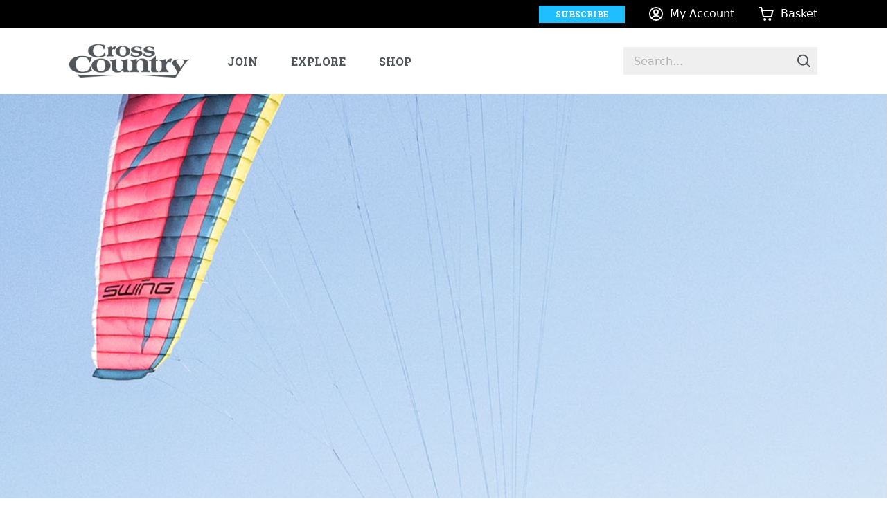

--- FILE ---
content_type: text/html; charset=UTF-8
request_url: https://xcmag.com/news/gear-news/swing-release-libra-rs-en-c-two-liner/
body_size: 21063
content:
<!doctype html>
<html lang="en-GB">
	<head>
		<link rel="preconnect" href="https://fonts.googleapis.com">
		<link rel="preconnect" href="https://fonts.gstatic.com" crossorigin>
		<meta charset="UTF-8" />
		<meta http-equiv="Content-Type" content="text/html; charset=UTF-8" />
		<meta http-equiv="X-UA-Compatible" content="IE=edge">
		<meta name="viewport" content="width=device-width, initial-scale=1">
		<!-- Favicon -->
		<link rel="apple-touch-icon" sizes="180x180" href="https://xcmag.com/wp-content/themes/xc-mag/static/images/favicon/apple-touch-icon.png">
        <link rel="icon" type="image/png" sizes="32x32" href="https://xcmag.com/wp-content/themes/xc-mag/static/images/favicon/favicon-32x32.png">
        <link rel="icon" type="image/png" sizes="16x16" href="https://xcmag.com/wp-content/themes/xc-mag/static/images/favicon/favicon-16x16.png">
        <link rel="manifest" href="https://xcmag.com/wp-content/themes/xc-mag/static/images/favicon/site.webmanifest">
        <link rel="mask-icon" href="https://xcmag.com/wp-content/themes/xc-mag/static/images/favicon/safari-pinned-tab.svg" color="#5bbad5">
        <meta name="msapplication-TileColor" content="#da532c">
        <meta name="theme-color" content="#ffffff">
        <!-- Favicon End -->
				<meta name='robots' content='index, follow, max-image-preview:large, max-snippet:-1, max-video-preview:-1' />
	<style>img:is([sizes="auto" i], [sizes^="auto," i]) { contain-intrinsic-size: 3000px 1500px }</style>
	
	<!-- This site is optimized with the Yoast SEO Premium plugin v26.2 (Yoast SEO v26.2) - https://yoast.com/wordpress/plugins/seo/ -->
	<title>Swing Libra RS | Paragliders | Cross Country Magazine</title>
	<meta name="description" content="Swing released their new semi-light two-liner EN-C, the Libra RS in February 2023, in time for the Stubai Cup" />
	<link rel="canonical" href="https://xcmag.com/news/gear-news/swing-release-libra-rs-en-c-two-liner/" />
	<meta property="og:locale" content="en_GB" />
	<meta property="og:type" content="article" />
	<meta property="og:title" content="Swing release Libra RS, EN-C two-liner" />
	<meta property="og:description" content="Swing released their new semi-light two-liner EN-C, the Libra RS in February 2023, in time for the Stubai Cup" />
	<meta property="og:url" content="https://xcmag.com/news/gear-news/swing-release-libra-rs-en-c-two-liner/" />
	<meta property="og:site_name" content="Cross Country Magazine" />
	<meta property="article:publisher" content="http://facebook.com/xcmag" />
	<meta property="article:published_time" content="2023-03-09T09:00:25+00:00" />
	<meta property="og:image" content="https://xcmag.com/wp-content/uploads/2023/03/Swing-Libra-RS-2500.jpg" />
	<meta property="og:image:width" content="2500" />
	<meta property="og:image:height" content="1260" />
	<meta property="og:image:type" content="image/jpeg" />
	<meta name="author" content="Charlie King" />
	<meta name="twitter:card" content="summary_large_image" />
	<meta name="twitter:creator" content="@xcmag" />
	<meta name="twitter:site" content="@xcmag" />
	<script type="application/ld+json" class="yoast-schema-graph">{"@context":"https://schema.org","@graph":[{"@type":"WebPage","@id":"https://xcmag.com/news/gear-news/swing-release-libra-rs-en-c-two-liner/","url":"https://xcmag.com/news/gear-news/swing-release-libra-rs-en-c-two-liner/","name":"Swing Libra RS | Paragliders | Cross Country Magazine","isPartOf":{"@id":"https://xcmag.com/#website"},"primaryImageOfPage":{"@id":"https://xcmag.com/news/gear-news/swing-release-libra-rs-en-c-two-liner/#primaryimage"},"image":{"@id":"https://xcmag.com/news/gear-news/swing-release-libra-rs-en-c-two-liner/#primaryimage"},"thumbnailUrl":"https://xcmag.com/wp-content/uploads/2023/03/Swing-Libra-RS-2500.jpg","datePublished":"2023-03-09T09:00:25+00:00","author":{"@id":"https://xcmag.com/#/schema/person/4cc447320d09d97a69490d3e19f2fe1c"},"description":"Swing released their new semi-light two-liner EN-C, the Libra RS in February 2023, in time for the Stubai Cup","breadcrumb":{"@id":"https://xcmag.com/news/gear-news/swing-release-libra-rs-en-c-two-liner/#breadcrumb"},"inLanguage":"en-GB","potentialAction":[{"@type":"ReadAction","target":["https://xcmag.com/news/gear-news/swing-release-libra-rs-en-c-two-liner/"]}]},{"@type":"ImageObject","inLanguage":"en-GB","@id":"https://xcmag.com/news/gear-news/swing-release-libra-rs-en-c-two-liner/#primaryimage","url":"https://xcmag.com/wp-content/uploads/2023/03/Swing-Libra-RS-2500.jpg","contentUrl":"https://xcmag.com/wp-content/uploads/2023/03/Swing-Libra-RS-2500.jpg","width":2500,"height":1260,"caption":"Swing Libra RS"},{"@type":"BreadcrumbList","@id":"https://xcmag.com/news/gear-news/swing-release-libra-rs-en-c-two-liner/#breadcrumb","itemListElement":[{"@type":"ListItem","position":1,"name":"Home","item":"https://xcmag.com/"},{"@type":"ListItem","position":2,"name":"Swing release Libra RS, EN-C two-liner"}]},{"@type":"WebSite","@id":"https://xcmag.com/#website","url":"https://xcmag.com/","name":"xcmag.com","description":"Paragliding, paramotoring and hang gliding news, reviews, travel, adventure and events","potentialAction":[{"@type":"SearchAction","target":{"@type":"EntryPoint","urlTemplate":"https://xcmag.com/?s={search_term_string}"},"query-input":{"@type":"PropertyValueSpecification","valueRequired":true,"valueName":"search_term_string"}}],"inLanguage":"en-GB"},{"@type":"Person","@id":"https://xcmag.com/#/schema/person/4cc447320d09d97a69490d3e19f2fe1c","name":"Charlie King","sameAs":["https://xcmag.com"],"url":"https://xcmag.com/author/charlieking/"}]}</script>
	<!-- / Yoast SEO Premium plugin. -->


<link rel='dns-prefetch' href='//player.vimeo.com' />
<link rel='dns-prefetch' href='//plausible.io' />
<link rel='dns-prefetch' href='//capi-automation.s3.us-east-2.amazonaws.com' />
<script type="text/javascript">
/* <![CDATA[ */
window._wpemojiSettings = {"baseUrl":"https:\/\/s.w.org\/images\/core\/emoji\/16.0.1\/72x72\/","ext":".png","svgUrl":"https:\/\/s.w.org\/images\/core\/emoji\/16.0.1\/svg\/","svgExt":".svg","source":{"concatemoji":"https:\/\/xcmag.com\/wp-includes\/js\/wp-emoji-release.min.js?ver=6.8.3"}};
/*! This file is auto-generated */
!function(s,n){var o,i,e;function c(e){try{var t={supportTests:e,timestamp:(new Date).valueOf()};sessionStorage.setItem(o,JSON.stringify(t))}catch(e){}}function p(e,t,n){e.clearRect(0,0,e.canvas.width,e.canvas.height),e.fillText(t,0,0);var t=new Uint32Array(e.getImageData(0,0,e.canvas.width,e.canvas.height).data),a=(e.clearRect(0,0,e.canvas.width,e.canvas.height),e.fillText(n,0,0),new Uint32Array(e.getImageData(0,0,e.canvas.width,e.canvas.height).data));return t.every(function(e,t){return e===a[t]})}function u(e,t){e.clearRect(0,0,e.canvas.width,e.canvas.height),e.fillText(t,0,0);for(var n=e.getImageData(16,16,1,1),a=0;a<n.data.length;a++)if(0!==n.data[a])return!1;return!0}function f(e,t,n,a){switch(t){case"flag":return n(e,"\ud83c\udff3\ufe0f\u200d\u26a7\ufe0f","\ud83c\udff3\ufe0f\u200b\u26a7\ufe0f")?!1:!n(e,"\ud83c\udde8\ud83c\uddf6","\ud83c\udde8\u200b\ud83c\uddf6")&&!n(e,"\ud83c\udff4\udb40\udc67\udb40\udc62\udb40\udc65\udb40\udc6e\udb40\udc67\udb40\udc7f","\ud83c\udff4\u200b\udb40\udc67\u200b\udb40\udc62\u200b\udb40\udc65\u200b\udb40\udc6e\u200b\udb40\udc67\u200b\udb40\udc7f");case"emoji":return!a(e,"\ud83e\udedf")}return!1}function g(e,t,n,a){var r="undefined"!=typeof WorkerGlobalScope&&self instanceof WorkerGlobalScope?new OffscreenCanvas(300,150):s.createElement("canvas"),o=r.getContext("2d",{willReadFrequently:!0}),i=(o.textBaseline="top",o.font="600 32px Arial",{});return e.forEach(function(e){i[e]=t(o,e,n,a)}),i}function t(e){var t=s.createElement("script");t.src=e,t.defer=!0,s.head.appendChild(t)}"undefined"!=typeof Promise&&(o="wpEmojiSettingsSupports",i=["flag","emoji"],n.supports={everything:!0,everythingExceptFlag:!0},e=new Promise(function(e){s.addEventListener("DOMContentLoaded",e,{once:!0})}),new Promise(function(t){var n=function(){try{var e=JSON.parse(sessionStorage.getItem(o));if("object"==typeof e&&"number"==typeof e.timestamp&&(new Date).valueOf()<e.timestamp+604800&&"object"==typeof e.supportTests)return e.supportTests}catch(e){}return null}();if(!n){if("undefined"!=typeof Worker&&"undefined"!=typeof OffscreenCanvas&&"undefined"!=typeof URL&&URL.createObjectURL&&"undefined"!=typeof Blob)try{var e="postMessage("+g.toString()+"("+[JSON.stringify(i),f.toString(),p.toString(),u.toString()].join(",")+"));",a=new Blob([e],{type:"text/javascript"}),r=new Worker(URL.createObjectURL(a),{name:"wpTestEmojiSupports"});return void(r.onmessage=function(e){c(n=e.data),r.terminate(),t(n)})}catch(e){}c(n=g(i,f,p,u))}t(n)}).then(function(e){for(var t in e)n.supports[t]=e[t],n.supports.everything=n.supports.everything&&n.supports[t],"flag"!==t&&(n.supports.everythingExceptFlag=n.supports.everythingExceptFlag&&n.supports[t]);n.supports.everythingExceptFlag=n.supports.everythingExceptFlag&&!n.supports.flag,n.DOMReady=!1,n.readyCallback=function(){n.DOMReady=!0}}).then(function(){return e}).then(function(){var e;n.supports.everything||(n.readyCallback(),(e=n.source||{}).concatemoji?t(e.concatemoji):e.wpemoji&&e.twemoji&&(t(e.twemoji),t(e.wpemoji)))}))}((window,document),window._wpemojiSettings);
/* ]]> */
</script>
<link rel='stylesheet' id='wc-vat-compliance-style-css' href='https://xcmag.com/wp-content/plugins/woocommerce-eu-vat-compliance-premium/build/style-vat-number-block.css?ver=1.36.1' type='text/css' media='all' />
<link rel='stylesheet' id='wc-price-based-country-frontend-css' href='https://xcmag.com/wp-content/plugins/woocommerce-product-price-based-on-countries/assets/css/frontend.min.css?ver=4.0.12' type='text/css' media='all' />
<link rel='stylesheet' id='vimeo-for-wordpress-public-css' href='https://xcmag.com/wp-content/plugins/vimeo/build/style-index.css?ver=1.2.2' type='text/css' media='all' />
<style id='wp-emoji-styles-inline-css' type='text/css'>

	img.wp-smiley, img.emoji {
		display: inline !important;
		border: none !important;
		box-shadow: none !important;
		height: 1em !important;
		width: 1em !important;
		margin: 0 0.07em !important;
		vertical-align: -0.1em !important;
		background: none !important;
		padding: 0 !important;
	}
</style>
<link rel='stylesheet' id='wp-block-library-css' href='https://xcmag.com/wp-includes/css/dist/block-library/style.min.css?ver=6.8.3' type='text/css' media='all' />
<style id='classic-theme-styles-inline-css' type='text/css'>
/*! This file is auto-generated */
.wp-block-button__link{color:#fff;background-color:#32373c;border-radius:9999px;box-shadow:none;text-decoration:none;padding:calc(.667em + 2px) calc(1.333em + 2px);font-size:1.125em}.wp-block-file__button{background:#32373c;color:#fff;text-decoration:none}
</style>
<link rel='stylesheet' id='activecampaign-form-block-css' href='https://xcmag.com/wp-content/plugins/activecampaign-subscription-forms/activecampaign-form-block/build/style-index.css?ver=1761136291' type='text/css' media='all' />
<style id='spacedmonkey-classic-menu-block-style-inline-css' type='text/css'>
.wp-classic-menu-block>.menu{list-style:none;margin:0;padding:0;text-align:left;width:100%}.wp-classic-menu-block>.menu ul{left:-999em;list-style:none;margin:0;padding:0;position:absolute}.wp-classic-menu-block>.menu li{display:inline-block;padding-right:var(--wp--style--block-gap,2em);position:relative;text-align:left}.wp-classic-menu-block>.menu li:hover>ul{left:auto}.wp-classic-menu-block>.menu li li{display:block}.wp-classic-menu-block>.menu li li:hover>ul{left:100%;top:0}

</style>
<style id='global-styles-inline-css' type='text/css'>
:root{--wp--preset--aspect-ratio--square: 1;--wp--preset--aspect-ratio--4-3: 4/3;--wp--preset--aspect-ratio--3-4: 3/4;--wp--preset--aspect-ratio--3-2: 3/2;--wp--preset--aspect-ratio--2-3: 2/3;--wp--preset--aspect-ratio--16-9: 16/9;--wp--preset--aspect-ratio--9-16: 9/16;--wp--preset--color--black: #000000;--wp--preset--color--cyan-bluish-gray: #abb8c3;--wp--preset--color--white: #ffffff;--wp--preset--color--pale-pink: #f78da7;--wp--preset--color--vivid-red: #cf2e2e;--wp--preset--color--luminous-vivid-orange: #ff6900;--wp--preset--color--luminous-vivid-amber: #fcb900;--wp--preset--color--light-green-cyan: #7bdcb5;--wp--preset--color--vivid-green-cyan: #00d084;--wp--preset--color--pale-cyan-blue: #8ed1fc;--wp--preset--color--vivid-cyan-blue: #0693e3;--wp--preset--color--vivid-purple: #9b51e0;--wp--preset--gradient--vivid-cyan-blue-to-vivid-purple: linear-gradient(135deg,rgba(6,147,227,1) 0%,rgb(155,81,224) 100%);--wp--preset--gradient--light-green-cyan-to-vivid-green-cyan: linear-gradient(135deg,rgb(122,220,180) 0%,rgb(0,208,130) 100%);--wp--preset--gradient--luminous-vivid-amber-to-luminous-vivid-orange: linear-gradient(135deg,rgba(252,185,0,1) 0%,rgba(255,105,0,1) 100%);--wp--preset--gradient--luminous-vivid-orange-to-vivid-red: linear-gradient(135deg,rgba(255,105,0,1) 0%,rgb(207,46,46) 100%);--wp--preset--gradient--very-light-gray-to-cyan-bluish-gray: linear-gradient(135deg,rgb(238,238,238) 0%,rgb(169,184,195) 100%);--wp--preset--gradient--cool-to-warm-spectrum: linear-gradient(135deg,rgb(74,234,220) 0%,rgb(151,120,209) 20%,rgb(207,42,186) 40%,rgb(238,44,130) 60%,rgb(251,105,98) 80%,rgb(254,248,76) 100%);--wp--preset--gradient--blush-light-purple: linear-gradient(135deg,rgb(255,206,236) 0%,rgb(152,150,240) 100%);--wp--preset--gradient--blush-bordeaux: linear-gradient(135deg,rgb(254,205,165) 0%,rgb(254,45,45) 50%,rgb(107,0,62) 100%);--wp--preset--gradient--luminous-dusk: linear-gradient(135deg,rgb(255,203,112) 0%,rgb(199,81,192) 50%,rgb(65,88,208) 100%);--wp--preset--gradient--pale-ocean: linear-gradient(135deg,rgb(255,245,203) 0%,rgb(182,227,212) 50%,rgb(51,167,181) 100%);--wp--preset--gradient--electric-grass: linear-gradient(135deg,rgb(202,248,128) 0%,rgb(113,206,126) 100%);--wp--preset--gradient--midnight: linear-gradient(135deg,rgb(2,3,129) 0%,rgb(40,116,252) 100%);--wp--preset--font-size--small: 13px;--wp--preset--font-size--medium: 20px;--wp--preset--font-size--large: 36px;--wp--preset--font-size--x-large: 42px;--wp--preset--spacing--20: 0.44rem;--wp--preset--spacing--30: 0.67rem;--wp--preset--spacing--40: 1rem;--wp--preset--spacing--50: 1.5rem;--wp--preset--spacing--60: 2.25rem;--wp--preset--spacing--70: 3.38rem;--wp--preset--spacing--80: 5.06rem;--wp--preset--shadow--natural: 6px 6px 9px rgba(0, 0, 0, 0.2);--wp--preset--shadow--deep: 12px 12px 50px rgba(0, 0, 0, 0.4);--wp--preset--shadow--sharp: 6px 6px 0px rgba(0, 0, 0, 0.2);--wp--preset--shadow--outlined: 6px 6px 0px -3px rgba(255, 255, 255, 1), 6px 6px rgba(0, 0, 0, 1);--wp--preset--shadow--crisp: 6px 6px 0px rgba(0, 0, 0, 1);}:where(.is-layout-flex){gap: 0.5em;}:where(.is-layout-grid){gap: 0.5em;}body .is-layout-flex{display: flex;}.is-layout-flex{flex-wrap: wrap;align-items: center;}.is-layout-flex > :is(*, div){margin: 0;}body .is-layout-grid{display: grid;}.is-layout-grid > :is(*, div){margin: 0;}:where(.wp-block-columns.is-layout-flex){gap: 2em;}:where(.wp-block-columns.is-layout-grid){gap: 2em;}:where(.wp-block-post-template.is-layout-flex){gap: 1.25em;}:where(.wp-block-post-template.is-layout-grid){gap: 1.25em;}.has-black-color{color: var(--wp--preset--color--black) !important;}.has-cyan-bluish-gray-color{color: var(--wp--preset--color--cyan-bluish-gray) !important;}.has-white-color{color: var(--wp--preset--color--white) !important;}.has-pale-pink-color{color: var(--wp--preset--color--pale-pink) !important;}.has-vivid-red-color{color: var(--wp--preset--color--vivid-red) !important;}.has-luminous-vivid-orange-color{color: var(--wp--preset--color--luminous-vivid-orange) !important;}.has-luminous-vivid-amber-color{color: var(--wp--preset--color--luminous-vivid-amber) !important;}.has-light-green-cyan-color{color: var(--wp--preset--color--light-green-cyan) !important;}.has-vivid-green-cyan-color{color: var(--wp--preset--color--vivid-green-cyan) !important;}.has-pale-cyan-blue-color{color: var(--wp--preset--color--pale-cyan-blue) !important;}.has-vivid-cyan-blue-color{color: var(--wp--preset--color--vivid-cyan-blue) !important;}.has-vivid-purple-color{color: var(--wp--preset--color--vivid-purple) !important;}.has-black-background-color{background-color: var(--wp--preset--color--black) !important;}.has-cyan-bluish-gray-background-color{background-color: var(--wp--preset--color--cyan-bluish-gray) !important;}.has-white-background-color{background-color: var(--wp--preset--color--white) !important;}.has-pale-pink-background-color{background-color: var(--wp--preset--color--pale-pink) !important;}.has-vivid-red-background-color{background-color: var(--wp--preset--color--vivid-red) !important;}.has-luminous-vivid-orange-background-color{background-color: var(--wp--preset--color--luminous-vivid-orange) !important;}.has-luminous-vivid-amber-background-color{background-color: var(--wp--preset--color--luminous-vivid-amber) !important;}.has-light-green-cyan-background-color{background-color: var(--wp--preset--color--light-green-cyan) !important;}.has-vivid-green-cyan-background-color{background-color: var(--wp--preset--color--vivid-green-cyan) !important;}.has-pale-cyan-blue-background-color{background-color: var(--wp--preset--color--pale-cyan-blue) !important;}.has-vivid-cyan-blue-background-color{background-color: var(--wp--preset--color--vivid-cyan-blue) !important;}.has-vivid-purple-background-color{background-color: var(--wp--preset--color--vivid-purple) !important;}.has-black-border-color{border-color: var(--wp--preset--color--black) !important;}.has-cyan-bluish-gray-border-color{border-color: var(--wp--preset--color--cyan-bluish-gray) !important;}.has-white-border-color{border-color: var(--wp--preset--color--white) !important;}.has-pale-pink-border-color{border-color: var(--wp--preset--color--pale-pink) !important;}.has-vivid-red-border-color{border-color: var(--wp--preset--color--vivid-red) !important;}.has-luminous-vivid-orange-border-color{border-color: var(--wp--preset--color--luminous-vivid-orange) !important;}.has-luminous-vivid-amber-border-color{border-color: var(--wp--preset--color--luminous-vivid-amber) !important;}.has-light-green-cyan-border-color{border-color: var(--wp--preset--color--light-green-cyan) !important;}.has-vivid-green-cyan-border-color{border-color: var(--wp--preset--color--vivid-green-cyan) !important;}.has-pale-cyan-blue-border-color{border-color: var(--wp--preset--color--pale-cyan-blue) !important;}.has-vivid-cyan-blue-border-color{border-color: var(--wp--preset--color--vivid-cyan-blue) !important;}.has-vivid-purple-border-color{border-color: var(--wp--preset--color--vivid-purple) !important;}.has-vivid-cyan-blue-to-vivid-purple-gradient-background{background: var(--wp--preset--gradient--vivid-cyan-blue-to-vivid-purple) !important;}.has-light-green-cyan-to-vivid-green-cyan-gradient-background{background: var(--wp--preset--gradient--light-green-cyan-to-vivid-green-cyan) !important;}.has-luminous-vivid-amber-to-luminous-vivid-orange-gradient-background{background: var(--wp--preset--gradient--luminous-vivid-amber-to-luminous-vivid-orange) !important;}.has-luminous-vivid-orange-to-vivid-red-gradient-background{background: var(--wp--preset--gradient--luminous-vivid-orange-to-vivid-red) !important;}.has-very-light-gray-to-cyan-bluish-gray-gradient-background{background: var(--wp--preset--gradient--very-light-gray-to-cyan-bluish-gray) !important;}.has-cool-to-warm-spectrum-gradient-background{background: var(--wp--preset--gradient--cool-to-warm-spectrum) !important;}.has-blush-light-purple-gradient-background{background: var(--wp--preset--gradient--blush-light-purple) !important;}.has-blush-bordeaux-gradient-background{background: var(--wp--preset--gradient--blush-bordeaux) !important;}.has-luminous-dusk-gradient-background{background: var(--wp--preset--gradient--luminous-dusk) !important;}.has-pale-ocean-gradient-background{background: var(--wp--preset--gradient--pale-ocean) !important;}.has-electric-grass-gradient-background{background: var(--wp--preset--gradient--electric-grass) !important;}.has-midnight-gradient-background{background: var(--wp--preset--gradient--midnight) !important;}.has-small-font-size{font-size: var(--wp--preset--font-size--small) !important;}.has-medium-font-size{font-size: var(--wp--preset--font-size--medium) !important;}.has-large-font-size{font-size: var(--wp--preset--font-size--large) !important;}.has-x-large-font-size{font-size: var(--wp--preset--font-size--x-large) !important;}
:where(.wp-block-post-template.is-layout-flex){gap: 1.25em;}:where(.wp-block-post-template.is-layout-grid){gap: 1.25em;}
:where(.wp-block-columns.is-layout-flex){gap: 2em;}:where(.wp-block-columns.is-layout-grid){gap: 2em;}
:root :where(.wp-block-pullquote){font-size: 1.5em;line-height: 1.6;}
</style>
<style id='woocommerce-inline-inline-css' type='text/css'>
.woocommerce form .form-row .required { visibility: visible; }
</style>
<link rel='stylesheet' id='affwp-forms-css' href='https://xcmag.com/wp-content/plugins/affiliate-wp/assets/css/forms.min.css?ver=2.30.0' type='text/css' media='all' />
<link rel='stylesheet' id='woocommerce-pre-orders-main-css-css' href='https://xcmag.com/wp-content/plugins/preorders-for-woocommerce-pro/media/css/main.css?ver=6.8.3' type='text/css' media='all' />
<link rel='stylesheet' id='brands-styles-css' href='https://xcmag.com/wp-content/plugins/woocommerce/assets/css/brands.css?ver=10.3.5' type='text/css' media='all' />
<link rel='stylesheet' id='theme-styles-css' href='https://xcmag.com/wp-content/themes/xc-mag/static/bundle.css?ver=1.2.6' type='text/css' media='all' />
<script type="text/javascript" src="https://xcmag.com/wp-includes/js/jquery/jquery.min.js?ver=3.7.1" id="jquery-core-js"></script>
<script type="text/javascript" src="https://xcmag.com/wp-includes/js/jquery/jquery-migrate.min.js?ver=3.4.1" id="jquery-migrate-js"></script>
<script type="text/javascript" src="https://xcmag.com/wp-content/plugins/plausible-analytics/assets/dist/js/plausible-woocommerce-integration.js?ver=1759836123" id="plausible-woocommerce-integration-js"></script>
<script type="text/javascript" src="https://player.vimeo.com/api/player.js?ver=1.2.2" id="vimeo-for-wordpress-player-js"></script>
<script type="text/javascript" src="https://xcmag.com/wp-content/plugins/woocommerce/assets/js/jquery-blockui/jquery.blockUI.min.js?ver=2.7.0-wc.10.3.5" id="wc-jquery-blockui-js" defer="defer" data-wp-strategy="defer"></script>
<script type="text/javascript" id="wc-add-to-cart-js-extra">
/* <![CDATA[ */
var wc_add_to_cart_params = {"ajax_url":"\/wp-admin\/admin-ajax.php","wc_ajax_url":"\/?wc-ajax=%%endpoint%%","i18n_view_cart":"View basket","cart_url":"https:\/\/xcmag.com\/basket\/","is_cart":"","cart_redirect_after_add":"no"};
/* ]]> */
</script>
<script type="text/javascript" src="https://xcmag.com/wp-content/plugins/woocommerce/assets/js/frontend/add-to-cart.min.js?ver=10.3.5" id="wc-add-to-cart-js" defer="defer" data-wp-strategy="defer"></script>
<script type="text/javascript" src="https://xcmag.com/wp-content/plugins/woocommerce/assets/js/js-cookie/js.cookie.min.js?ver=2.1.4-wc.10.3.5" id="wc-js-cookie-js" defer="defer" data-wp-strategy="defer"></script>
<script type="text/javascript" id="woocommerce-js-extra">
/* <![CDATA[ */
var woocommerce_params = {"ajax_url":"\/wp-admin\/admin-ajax.php","wc_ajax_url":"\/?wc-ajax=%%endpoint%%","i18n_password_show":"Show password","i18n_password_hide":"Hide password"};
/* ]]> */
</script>
<script type="text/javascript" src="https://xcmag.com/wp-content/plugins/woocommerce/assets/js/frontend/woocommerce.min.js?ver=10.3.5" id="woocommerce-js" defer="defer" data-wp-strategy="defer"></script>
<script type="text/javascript" src="https://xcmag.com/wp-content/plugins/woocommerce/assets/js/jquery-cookie/jquery.cookie.min.js?ver=1.4.1-wc.10.3.5" id="wc-jquery-cookie-js" data-wp-strategy="defer"></script>
<script type="text/javascript" id="jquery-cookie-js-extra">
/* <![CDATA[ */
var affwp_scripts = {"ajaxurl":"https:\/\/xcmag.com\/wp-admin\/admin-ajax.php"};
/* ]]> */
</script>
<script type="text/javascript" id="affwp-tracking-js-extra">
/* <![CDATA[ */
var affwp_debug_vars = {"integrations":{"woocommerce":"WooCommerce"},"version":"2.30.0","currency":"GBP","ref_cookie":"affwp_ref","visit_cookie":"affwp_ref_visit_id","campaign_cookie":"affwp_campaign"};
/* ]]> */
</script>
<script type="text/javascript" src="https://xcmag.com/wp-content/plugins/affiliate-wp/assets/js/tracking.min.js?ver=2.30.0" id="affwp-tracking-js"></script>
<script type="text/javascript" defer data-domain='xcmag.com' data-api='https://plausible.io/api/event' data-cfasync='false' src="https://plausible.io/js/plausible.outbound-links.tagged-events.revenue.js?ver=2.3.1" id="plausible-analytics-js"></script>
<script type="text/javascript" id="plausible-analytics-js-after">
/* <![CDATA[ */
window.plausible = window.plausible || function() { (window.plausible.q = window.plausible.q || []).push(arguments) }
/* ]]> */
</script>
<link rel="https://api.w.org/" href="https://xcmag.com/wp-json/" /><link rel="alternate" title="JSON" type="application/json" href="https://xcmag.com/wp-json/wp/v2/posts/74267" /><link rel="EditURI" type="application/rsd+xml" title="RSD" href="https://xcmag.com/xmlrpc.php?rsd" />
<meta name="generator" content="WordPress 6.8.3" />
<meta name="generator" content="WooCommerce 10.3.5" />
<link rel='shortlink' href='https://xcmag.com/?p=74267' />
<link rel="alternate" title="oEmbed (JSON)" type="application/json+oembed" href="https://xcmag.com/wp-json/oembed/1.0/embed?url=https%3A%2F%2Fxcmag.com%2Fnews%2Fgear-news%2Fswing-release-libra-rs-en-c-two-liner%2F" />
<link rel="alternate" title="oEmbed (XML)" type="text/xml+oembed" href="https://xcmag.com/wp-json/oembed/1.0/embed?url=https%3A%2F%2Fxcmag.com%2Fnews%2Fgear-news%2Fswing-release-libra-rs-en-c-two-liner%2F&#038;format=xml" />

<!-- This site is using AdRotate Professional v5.23.3 to display their advertisements - https://ajdg.solutions/ -->
<!-- AdRotate CSS -->
<style type="text/css" media="screen">
	.g { margin:0px; padding:0px; overflow:hidden; line-height:1; zoom:1; }
	.g img { height:auto; }
	.g-col { position:relative; float:left; }
	.g-col:first-child { margin-left: 0; }
	.g-col:last-child { margin-right: 0; }
	.g-wall { display:block; position:fixed; left:0; top:0; width:100%; height:100%; z-index:-1; }
	.woocommerce-page .g, .bbpress-wrapper .g { margin: 20px auto; clear:both; }
	@media only screen and (max-width: 480px) {
		.g-col, .g-dyn, .g-single { width:100%; margin-left:0; margin-right:0; }
		.woocommerce-page .g, .bbpress-wrapper .g { margin: 10px auto; }
	}
</style>
<!-- /AdRotate CSS -->

<script type="text/javascript">
(function(url){
	if(/(?:Chrome\/26\.0\.1410\.63 Safari\/537\.31|WordfenceTestMonBot)/.test(navigator.userAgent)){ return; }
	var addEvent = function(evt, handler) {
		if (window.addEventListener) {
			document.addEventListener(evt, handler, false);
		} else if (window.attachEvent) {
			document.attachEvent('on' + evt, handler);
		}
	};
	var removeEvent = function(evt, handler) {
		if (window.removeEventListener) {
			document.removeEventListener(evt, handler, false);
		} else if (window.detachEvent) {
			document.detachEvent('on' + evt, handler);
		}
	};
	var evts = 'contextmenu dblclick drag dragend dragenter dragleave dragover dragstart drop keydown keypress keyup mousedown mousemove mouseout mouseover mouseup mousewheel scroll'.split(' ');
	var logHuman = function() {
		if (window.wfLogHumanRan) { return; }
		window.wfLogHumanRan = true;
		var wfscr = document.createElement('script');
		wfscr.type = 'text/javascript';
		wfscr.async = true;
		wfscr.src = url + '&r=' + Math.random();
		(document.getElementsByTagName('head')[0]||document.getElementsByTagName('body')[0]).appendChild(wfscr);
		for (var i = 0; i < evts.length; i++) {
			removeEvent(evts[i], logHuman);
		}
	};
	for (var i = 0; i < evts.length; i++) {
		addEvent(evts[i], logHuman);
	}
})('//xcmag.com/?wordfence_lh=1&hid=644B9230B9EACBEA29B3862249F70110');
</script>		<script type="text/javascript">
		var AFFWP = AFFWP || {};
		AFFWP.referral_var = 'ref';
		AFFWP.expiration = 7;
		AFFWP.debug = 0;


		AFFWP.referral_credit_last = 0;
		</script>
<meta name='plausible-analytics-version' content='2.3.1' />
<!-- Google site verification - Google for WooCommerce -->
<meta name="google-site-verification" content="4f-YMftLdpEYUCRGB5WxcUpA96saGZJOnCKmkSrqBAA" />
	<noscript><style>.woocommerce-product-gallery{ opacity: 1 !important; }</style></noscript>
	      <meta name="onesignal" content="wordpress-plugin"/>
            <script>

      window.OneSignalDeferred = window.OneSignalDeferred || [];

      OneSignalDeferred.push(function(OneSignal) {
        var oneSignal_options = {};
        window._oneSignalInitOptions = oneSignal_options;

        oneSignal_options['serviceWorkerParam'] = { scope: '/' };
oneSignal_options['serviceWorkerPath'] = 'OneSignalSDKWorker.js.php';

        OneSignal.Notifications.setDefaultUrl("https://xcmag.com");

        oneSignal_options['wordpress'] = true;
oneSignal_options['appId'] = '54fb83f3-4506-4fae-97a5-d4a1c38ffad9';
oneSignal_options['allowLocalhostAsSecureOrigin'] = true;
oneSignal_options['welcomeNotification'] = { };
oneSignal_options['welcomeNotification']['title'] = "Cross Country Magazine";
oneSignal_options['welcomeNotification']['message'] = "Thanks for signing up!";
oneSignal_options['path'] = "https://xcmag.com/wp-content/plugins/onesignal-free-web-push-notifications/sdk_files/";
oneSignal_options['safari_web_id'] = "web.onesignal.auto.511f3fe8-4f38-4cfd-9441-4579acc1dc24";
oneSignal_options['persistNotification'] = false;
oneSignal_options['promptOptions'] = { };
oneSignal_options['promptOptions']['actionMessage'] = "Stay in the core with alerts for the latest news and updates";
oneSignal_options['promptOptions']['acceptButtonText'] = "YES PLEASE!";
oneSignal_options['promptOptions']['cancelButtonText'] = "SINK OUT";
              OneSignal.init(window._oneSignalInitOptions);
              OneSignal.Slidedown.promptPush()      });

      function documentInitOneSignal() {
        var oneSignal_elements = document.getElementsByClassName("OneSignal-prompt");

        var oneSignalLinkClickHandler = function(event) { OneSignal.Notifications.requestPermission(); event.preventDefault(); };        for(var i = 0; i < oneSignal_elements.length; i++)
          oneSignal_elements[i].addEventListener('click', oneSignalLinkClickHandler, false);
      }

      if (document.readyState === 'complete') {
           documentInitOneSignal();
      }
      else {
           window.addEventListener("load", function(event){
               documentInitOneSignal();
          });
      }
    </script>
			<script  type="text/javascript">
				!function(f,b,e,v,n,t,s){if(f.fbq)return;n=f.fbq=function(){n.callMethod?
					n.callMethod.apply(n,arguments):n.queue.push(arguments)};if(!f._fbq)f._fbq=n;
					n.push=n;n.loaded=!0;n.version='2.0';n.queue=[];t=b.createElement(e);t.async=!0;
					t.src=v;s=b.getElementsByTagName(e)[0];s.parentNode.insertBefore(t,s)}(window,
					document,'script','https://connect.facebook.net/en_US/fbevents.js');
			</script>
			<!-- WooCommerce Facebook Integration Begin -->
			<script  type="text/javascript">

				fbq('init', '1730258733919603', {}, {
    "agent": "woocommerce_6-10.3.5-3.5.14"
});

				document.addEventListener( 'DOMContentLoaded', function() {
					// Insert placeholder for events injected when a product is added to the cart through AJAX.
					document.body.insertAdjacentHTML( 'beforeend', '<div class=\"wc-facebook-pixel-event-placeholder\"></div>' );
				}, false );

			</script>
			<!-- WooCommerce Facebook Integration End -->
			<script async src="https://www.paypalobjects.com/insights/v1/paypal-insights.sandbox.min.js"></script><link rel="icon" href="https://xcmag.com/wp-content/uploads/2024/06/cropped-Cross-Country-Logo-512-32x32.jpg" sizes="32x32" />
<link rel="icon" href="https://xcmag.com/wp-content/uploads/2024/06/cropped-Cross-Country-Logo-512-192x192.jpg" sizes="192x192" />
<link rel="apple-touch-icon" href="https://xcmag.com/wp-content/uploads/2024/06/cropped-Cross-Country-Logo-512-180x180.jpg" />
<meta name="msapplication-TileImage" content="https://xcmag.com/wp-content/uploads/2024/06/cropped-Cross-Country-Logo-512-270x270.jpg" />
		<style type="text/css" id="wp-custom-css">
			.glide__control {
  display: flex !important;
}
.wp-block-woocommerce-proceed-to-checkout-block, .wc-block-components-checkout-place-order-button{
	background-color:#1fbfff;
}
.wp-block-woocommerce-proceed-to-checkout-block a, .wc-block-components-checkout-place-order-button{
	color:#fff!important;
	text-decoration: none;
	font-size:18px;
	border:0px;
}
.wp-block-woocommerce-proceed-to-checkout-block :hover, .wc-block-components-checkout-place-order-button :hover{
	background-color:#1BABE5;
}
		</style>
		
		<!-- Global site tag (gtag.js) - Google Ads: AW-842551072 - Google for WooCommerce -->
		<script async src="https://www.googletagmanager.com/gtag/js?id=AW-842551072"></script>
		<script>
			window.dataLayer = window.dataLayer || [];
			function gtag() { dataLayer.push(arguments); }
			gtag( 'consent', 'default', {
				analytics_storage: 'denied',
				ad_storage: 'denied',
				ad_user_data: 'denied',
				ad_personalization: 'denied',
				region: ['AT', 'BE', 'BG', 'HR', 'CY', 'CZ', 'DK', 'EE', 'FI', 'FR', 'DE', 'GR', 'HU', 'IS', 'IE', 'IT', 'LV', 'LI', 'LT', 'LU', 'MT', 'NL', 'NO', 'PL', 'PT', 'RO', 'SK', 'SI', 'ES', 'SE', 'GB', 'CH'],
				wait_for_update: 500,
			} );
			gtag('js', new Date());
			gtag('set', 'developer_id.dOGY3NW', true);
			gtag("config", "AW-842551072", { "groups": "GLA", "send_page_view": false });		</script>

		
				<link href="https://fonts.googleapis.com/css2?family=Roboto+Slab:wght@300;400;700&display=swap" rel="stylesheet">
	</head>
	<body class="wp-singular post-template-default single single-post postid-74267 single-format-standard wp-theme-xc-mag theme-xc-mag woocommerce-no-js" data-subscribed="">
											<header class="header" id="header--primary">
    <div class="header__banner">
        <div class="container">
            <div class="row">
                <div class="col justify-content-end">
                    <ul class="list list--white list--horizontal">
                                                    <li class="list__item">
                                <a class="button button--primary button--small" href="https://xcmag.com/subscribe/">Subscribe</a>
                            </li>
                                                <li class="list__item">
                            <a class="list__link list__link--with-icon" href="https://xcmag.com/my-account/">
                                <svg class="list__item-image" xmlns="http://www.w3.org/2000/svg" width="20" height="20" viewBox="0 0 20 20">
                                    <g id="Group_132" data-name="Group 132">
                                        <path id="Path_1041" data-name="Path 1041" d="M16,9a4,4,0,1,1-4-4A4,4,0,0,1,16,9ZM14,9a2,2,0,1,1-2-2A2,2,0,0,1,14,9Z" transform="translate(-2 -1.571)" fill="#fff" fill-rule="evenodd"/>
                                        <path id="Path_1042" data-name="Path 1042" d="M11,1A10,10,0,1,0,21,11,10,10,0,0,0,11,1ZM2.818,11a8.147,8.147,0,0,0,1.735,5.038,8.183,8.183,0,0,1,12.953-.076A8.182,8.182,0,1,0,2.818,11ZM11,19.182a8.148,8.148,0,0,1-5.157-1.829,6.365,6.365,0,0,1,10.387-.061A8.149,8.149,0,0,1,11,19.182Z" transform="translate(-1 -1)" fill="#fff" fill-rule="evenodd"/>
                                    </g>
                                </svg>
                                                                    <span>My Account</span>
                                                            </a>
                        </li>
                        <li class="list__item">
                            <a class="list__link list__link--with-icon" href="https://xcmag.com/basket/">
                                <svg class="list__item-image" id="shopping-cart" xmlns="http://www.w3.org/2000/svg" width="21.531" height="20" viewBox="0 0 21.531 20">
                                    <path id="Path_1153" data-name="Path 1153" d="M5.792,2H1V4H4.218L6.987,16.678H7V17H20v-.248l2.193-9.661L22.531,6H6.655l-.57-2.611Zm14.2,6H7.092l1.529,7H18.4Z" transform="translate(-1 -2)" fill="#fff" fill-rule="evenodd"/>
                                    <path id="Path_1154" data-name="Path 1154" d="M10,22a2,2,0,1,0-2-2A2,2,0,0,0,10,22Z" transform="translate(-1 -2)" fill="#fff"/>
                                    <path id="Path_1155" data-name="Path 1155" d="M19,20a2,2,0,1,1-2-2A2,2,0,0,1,19,20Z" transform="translate(-1 -2)" fill="#fff"/>
                                </svg>
                                <span>Basket</span>
                            </a>
                        </li>
                    </ul>
                </div>
            </div>
        </div>
    </div>
    <div class="header__content">
        <div class="container">
                <div class="header-content--mobile">
                    <a class="logo" href="https://xcmag.com" rel="home" title="Cross Country Magazine ">
                        <img src="https://xcmag.com/wp-content/uploads/2024/05/xcmag_logo.png" alt="Cross Country Magazine  Logo" height="30" />
                    </a>
                    <div class="header__actions-nav">
                                                <a href="https://xcmag.com/my-account/" class="header__actions-icon">
                            <svg class="list__item-image" xmlns="http://www.w3.org/2000/svg" width="20" height="20" viewBox="0 0 20 20">
                                <g id="Group_132" data-name="Group 132">
                                    <path id="Path_1041" data-name="Path 1041" d="M16,9a4,4,0,1,1-4-4A4,4,0,0,1,16,9ZM14,9a2,2,0,1,1-2-2A2,2,0,0,1,14,9Z" transform="translate(-2 -1.571)" fill="#505659" fill-rule="evenodd"/>
                                    <path id="Path_1042" data-name="Path 1042" d="M11,1A10,10,0,1,0,21,11,10,10,0,0,0,11,1ZM2.818,11a8.147,8.147,0,0,0,1.735,5.038,8.183,8.183,0,0,1,12.953-.076A8.182,8.182,0,1,0,2.818,11ZM11,19.182a8.148,8.148,0,0,1-5.157-1.829,6.365,6.365,0,0,1,10.387-.061A8.149,8.149,0,0,1,11,19.182Z" transform="translate(-1 -1)" fill="#505659" fill-rule="evenodd"/>
                                </g>
                            </svg>
                        </a>
                        <a href="https://xcmag.com/basket/" class="header__actions-icon">
                            <svg class="list__item-image" id="shopping-cart" xmlns="http://www.w3.org/2000/svg" width="21.531" height="20" viewBox="0 0 21.531 20">
                                <path id="Path_1153" data-name="Path 1153" d="M5.792,2H1V4H4.218L6.987,16.678H7V17H20v-.248l2.193-9.661L22.531,6H6.655l-.57-2.611Zm14.2,6H7.092l1.529,7H18.4Z" transform="translate(-1 -2)" fill="#505659" fill-rule="evenodd"/>
                                <path id="Path_1154" data-name="Path 1154" d="M10,22a2,2,0,1,0-2-2A2,2,0,0,0,10,22Z" transform="translate(-1 -2)" fill="#505659"/>
                                <path id="Path_1155" data-name="Path 1155" d="M19,20a2,2,0,1,1-2-2A2,2,0,0,1,19,20Z" transform="translate(-1 -2)" fill="#505659"/>
                            </svg>
                        </a>
                        <div class="header__actions-icon" data-toggle data-target="#search-mobile" data-class="d-none" data-callback="manageSearch">
                            <svg id="search" xmlns="http://www.w3.org/2000/svg" width="18.899" height="18.9" viewBox="0 0 18.899 18.9">
                                <path id="search-2" data-name="search" d="M18.319,14.433a8,8,0,1,0-1.412,1.412l.042.045,4.243,4.243a1,1,0,0,0,1.414-1.414l-4.243-4.243Zm-2.076-9.15a6,6,0,1,1-8.485,0A6,6,0,0,1,16.243,5.283Z" transform="translate(-4 -1.525)" fill="#505659" fill-rule="evenodd"/>
                            </svg>
                        </div>
                        <div class="burger header__actions-icon" data-toggle data-target=".mobile-menu" data-class="active" data-callback="manageMenu">
                            <svg id="path" xmlns="http://www.w3.org/2000/svg" width="22.5" height="15" viewBox="0 0 22.5 15">
                                <path id="path-2" data-name="path" d="M3,21H25.5V18.5H3V21Zm0-6.25H25.5v-2.5H3v2.5ZM3,6V8.5H25.5V6Z" transform="translate(-3 -6)" fill="#505659" fill-rule="evenodd" />
                            </svg>
                        </div>
                        <div class="mobile-menu">
                                <ul class="menu menu--mobile level-1">
                                            <li class="menu__item menu__item--children">
                <a href="https://xcmag.com/subscribe/" class="menu__link toggle"  data-toggle data-target="#dropdown-join-0" data-class="active" data-callback="changeToggleIcon" data-mobile="true">
                    Join
                                            <span class="arrow">
                            <svg xmlns="http://www.w3.org/2000/svg" width="15" height="9.25" viewBox="0 0 15 9.25">
                                <path id="path" d="M19.25,8.6,13.5,14.35,7.75,8.6,6,10.35l7.5,7.5,7.5-7.5Z" transform="translate(-6 -8.6)" fill-rule="evenodd"/>
                            </svg>
                        </span>
                                    </a>
                                    <div class="menu__dropdown" id="dropdown-join-0">
                                                    <div class="menu__image">
                                <img src="">
                            </div>
                                                <ul class="level-2">
                                                            <li class="menu__item">
                                    <a class="menu__link toggle"  href="https://xcmag.com/subscribe/" title="Subscribe Today" >
                                        Subscribe Today
                                                                            </a>
                                                                    </li>
                                                            <li class="menu__item">
                                    <a class="menu__link toggle"  href="https://xcmag.com/subscriber-benefits/" title="Why Subscribe?" >
                                        Why Subscribe?
                                                                            </a>
                                                                    </li>
                                                            <li class="menu__item">
                                    <a class="menu__link toggle"  href="https://xcmag.com/my-account/my-subscription/" title="Check My Subscription" >
                                        Check My Subscription
                                                                            </a>
                                                                    </li>
                                                            <li class="menu__item">
                                    <a class="menu__link toggle"  href="https://xcmag.com/gift-subscription/" title="Buy Gift Subscription" >
                                        Buy Gift Subscription
                                                                            </a>
                                                                    </li>
                                                    </ul>
                    </div>
                            </li>
                                            <li class="menu__item menu__item--children">
                <a href="https://xcmag.com/" class="menu__link toggle"  data-toggle data-target="#dropdown-explore-0" data-class="active" data-callback="changeToggleIcon" data-mobile="true">
                    Explore
                                            <span class="arrow">
                            <svg xmlns="http://www.w3.org/2000/svg" width="15" height="9.25" viewBox="0 0 15 9.25">
                                <path id="path" d="M19.25,8.6,13.5,14.35,7.75,8.6,6,10.35l7.5,7.5,7.5-7.5Z" transform="translate(-6 -8.6)" fill-rule="evenodd"/>
                            </svg>
                        </span>
                                    </a>
                                    <div class="menu__dropdown" id="dropdown-explore-0">
                                                    <div class="menu__image">
                                <img src="">
                            </div>
                                                <ul class="level-2">
                                                            <li class="menu__item menu__item--children">
                                    <a class="menu__link toggle"  data-toggle data-target="#dropdown-explore-1-1" data-class="active" data-callback="changeToggleIcon" data-mobile="true" href="https://xcmag.com/news/" title="News" >
                                        News
                                                                                    <span class="arrow">
                                                <svg xmlns="http://www.w3.org/2000/svg" width="15" height="9.25" viewBox="0 0 15 9.25">
                                                    <path id="path" d="M19.25,8.6,13.5,14.35,7.75,8.6,6,10.35l7.5,7.5,7.5-7.5Z" transform="translate(-6 -8.6)" fill-rule="evenodd"/>
                                                </svg>
                                            </span>
                                                                            </a>
                                                                            <div class="menu__dropdown" id="dropdown-explore-1-1">
                                            <ul class="level-3">
                                                                                                    <li class="menu__item">
                                                        <a class="menu__link" href="https://xcmag.com/news/" title="All News">All News</a>
                                                    </li>
                                                                                                    <li class="menu__item">
                                                        <a class="menu__link" href="https://xcmag.com/news/gear-news/" title="Latest Gear">Latest Gear</a>
                                                    </li>
                                                                                                    <li class="menu__item">
                                                        <a class="menu__link" href="https://xcmag.com/news/comps-and-events/" title="Comps and Events">Comps and Events</a>
                                                    </li>
                                                                                            </ul>
                                        </div>
                                                                    </li>
                                                            <li class="menu__item menu__item--children">
                                    <a class="menu__link toggle"  data-toggle data-target="#dropdown-explore-1-2" data-class="active" data-callback="changeToggleIcon" data-mobile="true" href="https://xcmag.com/magazine-articles/" title="Flying Culture" >
                                        Flying Culture
                                                                                    <span class="arrow">
                                                <svg xmlns="http://www.w3.org/2000/svg" width="15" height="9.25" viewBox="0 0 15 9.25">
                                                    <path id="path" d="M19.25,8.6,13.5,14.35,7.75,8.6,6,10.35l7.5,7.5,7.5-7.5Z" transform="translate(-6 -8.6)" fill-rule="evenodd"/>
                                                </svg>
                                            </span>
                                                                            </a>
                                                                            <div class="menu__dropdown" id="dropdown-explore-1-2">
                                            <ul class="level-3">
                                                                                                    <li class="menu__item">
                                                        <a class="menu__link" href="https://xcmag.com/magazine-articles/adventure-and-inspiration/" title="Adventure and inspiration">Adventure and inspiration</a>
                                                    </li>
                                                                                                    <li class="menu__item">
                                                        <a class="menu__link" href="https://xcmag.com/travel-guide/" title="Explore Sites Worldwide">Explore Sites Worldwide</a>
                                                    </li>
                                                                                                    <li class="menu__item">
                                                        <a class="menu__link" href="https://xcmag.com/magazine-articles/pilots-and-profiles/" title="Pilots and profiles">Pilots and profiles</a>
                                                    </li>
                                                                                            </ul>
                                        </div>
                                                                    </li>
                                                            <li class="menu__item menu__item--children">
                                    <a class="menu__link toggle"  data-toggle data-target="#dropdown-explore-1-3" data-class="active" data-callback="changeToggleIcon" data-mobile="true" href="https://xcmag.com/fly-better/" title="Fly Better" >
                                        Fly Better
                                                                                    <span class="arrow">
                                                <svg xmlns="http://www.w3.org/2000/svg" width="15" height="9.25" viewBox="0 0 15 9.25">
                                                    <path id="path" d="M19.25,8.6,13.5,14.35,7.75,8.6,6,10.35l7.5,7.5,7.5-7.5Z" transform="translate(-6 -8.6)" fill-rule="evenodd"/>
                                                </svg>
                                            </span>
                                                                            </a>
                                                                            <div class="menu__dropdown" id="dropdown-explore-1-3">
                                            <ul class="level-3">
                                                                                                    <li class="menu__item">
                                                        <a class="menu__link" href="https://xcmag.com/fly-better/paragliding-techniques-paramotoring-skills/" title="Techniques and Skills">Techniques and Skills</a>
                                                    </li>
                                                                                                    <li class="menu__item">
                                                        <a class="menu__link" href="https://xcmag.com/fly-better/masterclasses/" title="Masterclasses">Masterclasses</a>
                                                    </li>
                                                                                                    <li class="menu__item">
                                                        <a class="menu__link" href="https://xcmag.com/fly-better/weather/" title="Weather">Weather</a>
                                                    </li>
                                                                                                    <li class="menu__item">
                                                        <a class="menu__link" href="https://xcmag.com/fly-better/safety/" title="Safety">Safety</a>
                                                    </li>
                                                                                            </ul>
                                        </div>
                                                                    </li>
                                                            <li class="menu__item menu__item--children">
                                    <a class="menu__link toggle"  data-toggle data-target="#dropdown-explore-1-4" data-class="active" data-callback="changeToggleIcon" data-mobile="true" href="https://xcmag.com/gear-guide/" title="Gear Guide" >
                                        Gear Guide
                                                                                    <span class="arrow">
                                                <svg xmlns="http://www.w3.org/2000/svg" width="15" height="9.25" viewBox="0 0 15 9.25">
                                                    <path id="path" d="M19.25,8.6,13.5,14.35,7.75,8.6,6,10.35l7.5,7.5,7.5-7.5Z" transform="translate(-6 -8.6)" fill-rule="evenodd"/>
                                                </svg>
                                            </span>
                                                                            </a>
                                                                            <div class="menu__dropdown" id="dropdown-explore-1-4">
                                            <ul class="level-3">
                                                                                                    <li class="menu__item">
                                                        <a class="menu__link" href="https://xcmag.com/gear-guide/design-insights/" title="Design Insights">Design Insights</a>
                                                    </li>
                                                                                                    <li class="menu__item">
                                                        <a class="menu__link" href="https://xcmag.com/gear-guide/paraglider-reviews/en-a-paraglider-reviews/" title="EN-A Wing Reviews">EN-A Wing Reviews</a>
                                                    </li>
                                                                                                    <li class="menu__item">
                                                        <a class="menu__link" href="https://xcmag.com/gear-guide/paraglider-reviews/en-b-paraglider-reviews/" title="EN-B Wing Reviews">EN-B Wing Reviews</a>
                                                    </li>
                                                                                                    <li class="menu__item">
                                                        <a class="menu__link" href="https://xcmag.com/gear-guide/paraglider-reviews/en-c-paraglider-reviews/" title="EN-C Wing Reviews">EN-C Wing Reviews</a>
                                                    </li>
                                                                                                    <li class="menu__item">
                                                        <a class="menu__link" href="https://xcmag.com/gear-guide/paraglider-reviews/en-d-paraglider-reviews/" title="EN-D/CCC Wing Reviews">EN-D/CCC Wing Reviews</a>
                                                    </li>
                                                                                                    <li class="menu__item">
                                                        <a class="menu__link" href="https://xcmag.com/gear-guide/paraglider-reviews/hike-and-fly-reviews/" title="Hike&Fly Reviews">Hike&Fly Reviews</a>
                                                    </li>
                                                                                                    <li class="menu__item">
                                                        <a class="menu__link" href="https://xcmag.com/gear-guide/paraglider-reviews/paramotoring-reviews/" title="Paramotor Gear Reviews">Paramotor Gear Reviews</a>
                                                    </li>
                                                                                                    <li class="menu__item">
                                                        <a class="menu__link" href="https://xcmag.com/gear-guide/paraglider-reviews/technology-reviews/" title="Technology Reviews">Technology Reviews</a>
                                                    </li>
                                                                                                    <li class="menu__item">
                                                        <a class="menu__link" href="https://xcmag.com/gear-guide/paraglider-reviews/paraglider-harnesses-and-reserves-reviews/" title="Harnesses Reviews">Harnesses Reviews</a>
                                                    </li>
                                                                                                    <li class="menu__item">
                                                        <a class="menu__link" href="https://xcmag.com/gear-guide/paraglider-reviews/paraglider-accessories/" title="Accessory Reviews">Accessory Reviews</a>
                                                    </li>
                                                                                                    <li class="menu__item">
                                                        <a class="menu__link" href="https://xcmag.com/gear-guide/new-pilots-gear-guide/" title="New Pilot's Gear Guide">New Pilot's Gear Guide</a>
                                                    </li>
                                                                                            </ul>
                                        </div>
                                                                    </li>
                                                            <li class="menu__item menu__item--children">
                                    <a class="menu__link toggle"  data-toggle data-target="#dropdown-explore-1-5" data-class="active" data-callback="changeToggleIcon" data-mobile="true" href="https://xcmag.com/current-issue/" title="Magazine" >
                                        Magazine
                                                                                    <span class="arrow">
                                                <svg xmlns="http://www.w3.org/2000/svg" width="15" height="9.25" viewBox="0 0 15 9.25">
                                                    <path id="path" d="M19.25,8.6,13.5,14.35,7.75,8.6,6,10.35l7.5,7.5,7.5-7.5Z" transform="translate(-6 -8.6)" fill-rule="evenodd"/>
                                                </svg>
                                            </span>
                                                                            </a>
                                                                            <div class="menu__dropdown" id="dropdown-explore-1-5">
                                            <ul class="level-3">
                                                                                                    <li class="menu__item">
                                                        <a class="menu__link" href="https://xcmag.com/current-issue/" title="Current Issue">Current Issue</a>
                                                    </li>
                                                                                                    <li class="menu__item">
                                                        <a class="menu__link" href="https://xcmag.com/issues/" title="Previous issues">Previous issues</a>
                                                    </li>
                                                                                            </ul>
                                        </div>
                                                                    </li>
                                                            <li class="menu__item">
                                    <a class="menu__link toggle"  href="https://xcmag.com/podcasts/" title="Podcasts" >
                                        Podcasts
                                                                            </a>
                                                                    </li>
                                                    </ul>
                    </div>
                            </li>
                                            <li class="menu__item menu__item--children">
                <a href="https://xcmag.com/shop/" class="menu__link toggle"  data-toggle data-target="#dropdown-shop-0" data-class="active" data-callback="changeToggleIcon" data-mobile="true">
                    Shop
                                            <span class="arrow">
                            <svg xmlns="http://www.w3.org/2000/svg" width="15" height="9.25" viewBox="0 0 15 9.25">
                                <path id="path" d="M19.25,8.6,13.5,14.35,7.75,8.6,6,10.35l7.5,7.5,7.5-7.5Z" transform="translate(-6 -8.6)" fill-rule="evenodd"/>
                            </svg>
                        </span>
                                    </a>
                                    <div class="menu__dropdown" id="dropdown-shop-0">
                                                    <div class="menu__image">
                                <img src="">
                            </div>
                                                <ul class="level-2">
                                                            <li class="menu__item">
                                    <a class="menu__link toggle"  href="https://xcmag.com/shop/" title="Shop Home" >
                                        Shop Home
                                                                            </a>
                                                                    </li>
                                                            <li class="menu__item">
                                    <a class="menu__link toggle"  href="https://xcmag.com/product-category/accessories/" title="Accessories" >
                                        Accessories
                                                                            </a>
                                                                    </li>
                                                            <li class="menu__item">
                                    <a class="menu__link toggle"  href="https://xcmag.com/product-category/books/" title="Books" >
                                        Books
                                                                            </a>
                                                                    </li>
                                                            <li class="menu__item">
                                    <a class="menu__link toggle"  href="https://xcmag.com/product-category/digital-books/" title="Digital Books" >
                                        Digital Books
                                                                            </a>
                                                                    </li>
                                                            <li class="menu__item">
                                    <a class="menu__link toggle"  href="https://xcmag.com/product-category/paraglider-bags/" title="Paraglider Bags" >
                                        Paraglider Bags
                                                                            </a>
                                                                    </li>
                                                            <li class="menu__item">
                                    <a class="menu__link toggle"  href="https://xcmag.com/product-category/pilot-wear/" title="Pilot Wear" >
                                        Pilot Wear
                                                                            </a>
                                                                    </li>
                                                            <li class="menu__item">
                                    <a class="menu__link toggle"  href="https://xcmag.com/product-category/single-issues/" title="Single Issues" >
                                        Single Issues
                                                                            </a>
                                                                    </li>
                                                    </ul>
                    </div>
                            </li>
                                        </ul>
                        </div>
                        <div class="d-none" id="search-mobile">
                            <div class="panel">
                                <form class="search" method="GET" action="https://xcmag.com">
                                    <button type="submit" class="search__button">
                                        <svg viewBox="0 0 24 24" width="32" height="32" stroke="#303030" stroke-width="2" fill="none" stroke-linecap="round" stroke-linejoin="round" class="css-i6dzq1"><circle cx="11" cy="11" r="8"></circle><line x1="21" y1="21" x2="16.65" y2="16.65"></line></svg>
                                    </button>
                                    <input class="search__input" type="text" name="s" placeholder="What are you looking for?" />
                                </form>
                            </div>
                        </div>
                    </div>
                </div>
                <div class="header-content--desktop">
                    <a class="logo" href="https://xcmag.com" rel="home" title="Cross Country Magazine ">
                        <img src="https://xcmag.com/wp-content/uploads/2024/05/xcmag_logo.png" alt="Cross Country Magazine  Logo" width="170">
                    </a>
                    <nav id="main-navigation">
                            <ul class="navigation level-1">
                    <li class="navigation__item">
                <a href="https://xcmag.com/subscribe/" class="navigation__link">
                    Join
                </a>
                                    <div class="navigation__dropdown">
                        <ul class="navigation__list level-2">
                                                            <li class="navigation__item">
                                    <a href="https://xcmag.com/subscribe/" class="navigation__link">
                                        Subscribe Today
                                                                            </a>
                                                                    </li>
                                                            <li class="navigation__item">
                                    <a href="https://xcmag.com/subscriber-benefits/" class="navigation__link">
                                        Why Subscribe?
                                                                            </a>
                                                                    </li>
                                                            <li class="navigation__item">
                                    <a href="https://xcmag.com/my-account/my-subscription/" class="navigation__link">
                                        Check My Subscription
                                                                            </a>
                                                                    </li>
                                                            <li class="navigation__item">
                                    <a href="https://xcmag.com/gift-subscription/" class="navigation__link">
                                        Buy Gift Subscription
                                                                            </a>
                                                                    </li>
                                                    </ul>
                    </div>
                            </li>
                    <li class="navigation__item">
                <a href="https://xcmag.com/" class="navigation__link">
                    Explore
                </a>
                                    <div class="navigation__dropdown">
                        <ul class="navigation__list level-2">
                                                            <li class="navigation__item">
                                    <a href="https://xcmag.com/news/" class="navigation__link">
                                        News
                                                                                    <span class="navigation__arrow">
                                                <svg xmlns="http://www.w3.org/2000/svg" width="20" height="20" viewBox="0 0 24 24" fill="none" stroke="currentColor" stroke-width="2" stroke-linecap="round" stroke-linejoin="round" class="feather feather-chevron-right"><polyline points="9 18 15 12 9 6"></polyline></svg>
                                            </span>
                                                                            </a>
                                                                            <div class="navigation__dropdown">
                                            <ul class="navigation__list level-3">
                                                                                                    <li class="navigation__item">
                                                        <a class="navigation__link" href="https://xcmag.com/news/" title="All News">
                                                            All News
                                                        </a>
                                                    </li>
                                                                                                    <li class="navigation__item">
                                                        <a class="navigation__link" href="https://xcmag.com/news/gear-news/" title="Latest Gear">
                                                            Latest Gear
                                                        </a>
                                                    </li>
                                                                                                    <li class="navigation__item">
                                                        <a class="navigation__link" href="https://xcmag.com/news/comps-and-events/" title="Comps and Events">
                                                            Comps and Events
                                                        </a>
                                                    </li>
                                                                                            </ul>
                                        </div>
                                                                    </li>
                                                            <li class="navigation__item">
                                    <a href="https://xcmag.com/magazine-articles/" class="navigation__link">
                                        Flying Culture
                                                                                    <span class="navigation__arrow">
                                                <svg xmlns="http://www.w3.org/2000/svg" width="20" height="20" viewBox="0 0 24 24" fill="none" stroke="currentColor" stroke-width="2" stroke-linecap="round" stroke-linejoin="round" class="feather feather-chevron-right"><polyline points="9 18 15 12 9 6"></polyline></svg>
                                            </span>
                                                                            </a>
                                                                            <div class="navigation__dropdown">
                                            <ul class="navigation__list level-3">
                                                                                                    <li class="navigation__item">
                                                        <a class="navigation__link" href="https://xcmag.com/magazine-articles/adventure-and-inspiration/" title="Adventure and inspiration">
                                                            Adventure and inspiration
                                                        </a>
                                                    </li>
                                                                                                    <li class="navigation__item">
                                                        <a class="navigation__link" href="https://xcmag.com/travel-guide/" title="Explore Sites Worldwide">
                                                            Explore Sites Worldwide
                                                        </a>
                                                    </li>
                                                                                                    <li class="navigation__item">
                                                        <a class="navigation__link" href="https://xcmag.com/magazine-articles/pilots-and-profiles/" title="Pilots and profiles">
                                                            Pilots and profiles
                                                        </a>
                                                    </li>
                                                                                            </ul>
                                        </div>
                                                                    </li>
                                                            <li class="navigation__item">
                                    <a href="https://xcmag.com/fly-better/" class="navigation__link">
                                        Fly Better
                                                                                    <span class="navigation__arrow">
                                                <svg xmlns="http://www.w3.org/2000/svg" width="20" height="20" viewBox="0 0 24 24" fill="none" stroke="currentColor" stroke-width="2" stroke-linecap="round" stroke-linejoin="round" class="feather feather-chevron-right"><polyline points="9 18 15 12 9 6"></polyline></svg>
                                            </span>
                                                                            </a>
                                                                            <div class="navigation__dropdown">
                                            <ul class="navigation__list level-3">
                                                                                                    <li class="navigation__item">
                                                        <a class="navigation__link" href="https://xcmag.com/fly-better/paragliding-techniques-paramotoring-skills/" title="Techniques and Skills">
                                                            Techniques and Skills
                                                        </a>
                                                    </li>
                                                                                                    <li class="navigation__item">
                                                        <a class="navigation__link" href="https://xcmag.com/fly-better/masterclasses/" title="Masterclasses">
                                                            Masterclasses
                                                        </a>
                                                    </li>
                                                                                                    <li class="navigation__item">
                                                        <a class="navigation__link" href="https://xcmag.com/fly-better/weather/" title="Weather">
                                                            Weather
                                                        </a>
                                                    </li>
                                                                                                    <li class="navigation__item">
                                                        <a class="navigation__link" href="https://xcmag.com/fly-better/safety/" title="Safety">
                                                            Safety
                                                        </a>
                                                    </li>
                                                                                            </ul>
                                        </div>
                                                                    </li>
                                                            <li class="navigation__item">
                                    <a href="https://xcmag.com/gear-guide/" class="navigation__link">
                                        Gear Guide
                                                                                    <span class="navigation__arrow">
                                                <svg xmlns="http://www.w3.org/2000/svg" width="20" height="20" viewBox="0 0 24 24" fill="none" stroke="currentColor" stroke-width="2" stroke-linecap="round" stroke-linejoin="round" class="feather feather-chevron-right"><polyline points="9 18 15 12 9 6"></polyline></svg>
                                            </span>
                                                                            </a>
                                                                            <div class="navigation__dropdown">
                                            <ul class="navigation__list level-3">
                                                                                                    <li class="navigation__item">
                                                        <a class="navigation__link" href="https://xcmag.com/gear-guide/design-insights/" title="Design Insights">
                                                            Design Insights
                                                        </a>
                                                    </li>
                                                                                                    <li class="navigation__item">
                                                        <a class="navigation__link" href="https://xcmag.com/gear-guide/paraglider-reviews/en-a-paraglider-reviews/" title="EN-A Wing Reviews">
                                                            EN-A Wing Reviews
                                                        </a>
                                                    </li>
                                                                                                    <li class="navigation__item">
                                                        <a class="navigation__link" href="https://xcmag.com/gear-guide/paraglider-reviews/en-b-paraglider-reviews/" title="EN-B Wing Reviews">
                                                            EN-B Wing Reviews
                                                        </a>
                                                    </li>
                                                                                                    <li class="navigation__item">
                                                        <a class="navigation__link" href="https://xcmag.com/gear-guide/paraglider-reviews/en-c-paraglider-reviews/" title="EN-C Wing Reviews">
                                                            EN-C Wing Reviews
                                                        </a>
                                                    </li>
                                                                                                    <li class="navigation__item">
                                                        <a class="navigation__link" href="https://xcmag.com/gear-guide/paraglider-reviews/en-d-paraglider-reviews/" title="EN-D/CCC Wing Reviews">
                                                            EN-D/CCC Wing Reviews
                                                        </a>
                                                    </li>
                                                                                                    <li class="navigation__item">
                                                        <a class="navigation__link" href="https://xcmag.com/gear-guide/paraglider-reviews/hike-and-fly-reviews/" title="Hike&Fly Reviews">
                                                            Hike&Fly Reviews
                                                        </a>
                                                    </li>
                                                                                                    <li class="navigation__item">
                                                        <a class="navigation__link" href="https://xcmag.com/gear-guide/paraglider-reviews/paramotoring-reviews/" title="Paramotor Gear Reviews">
                                                            Paramotor Gear Reviews
                                                        </a>
                                                    </li>
                                                                                                    <li class="navigation__item">
                                                        <a class="navigation__link" href="https://xcmag.com/gear-guide/paraglider-reviews/technology-reviews/" title="Technology Reviews">
                                                            Technology Reviews
                                                        </a>
                                                    </li>
                                                                                                    <li class="navigation__item">
                                                        <a class="navigation__link" href="https://xcmag.com/gear-guide/paraglider-reviews/paraglider-harnesses-and-reserves-reviews/" title="Harnesses Reviews">
                                                            Harnesses Reviews
                                                        </a>
                                                    </li>
                                                                                                    <li class="navigation__item">
                                                        <a class="navigation__link" href="https://xcmag.com/gear-guide/paraglider-reviews/paraglider-accessories/" title="Accessory Reviews">
                                                            Accessory Reviews
                                                        </a>
                                                    </li>
                                                                                                    <li class="navigation__item">
                                                        <a class="navigation__link" href="https://xcmag.com/gear-guide/new-pilots-gear-guide/" title="New Pilot's Gear Guide">
                                                            New Pilot's Gear Guide
                                                        </a>
                                                    </li>
                                                                                            </ul>
                                        </div>
                                                                    </li>
                                                            <li class="navigation__item">
                                    <a href="https://xcmag.com/current-issue/" class="navigation__link">
                                        Magazine
                                                                                    <span class="navigation__arrow">
                                                <svg xmlns="http://www.w3.org/2000/svg" width="20" height="20" viewBox="0 0 24 24" fill="none" stroke="currentColor" stroke-width="2" stroke-linecap="round" stroke-linejoin="round" class="feather feather-chevron-right"><polyline points="9 18 15 12 9 6"></polyline></svg>
                                            </span>
                                                                            </a>
                                                                            <div class="navigation__dropdown">
                                            <ul class="navigation__list level-3">
                                                                                                    <li class="navigation__item">
                                                        <a class="navigation__link" href="https://xcmag.com/current-issue/" title="Current Issue">
                                                            Current Issue
                                                        </a>
                                                    </li>
                                                                                                    <li class="navigation__item">
                                                        <a class="navigation__link" href="https://xcmag.com/issues/" title="Previous issues">
                                                            Previous issues
                                                        </a>
                                                    </li>
                                                                                            </ul>
                                        </div>
                                                                    </li>
                                                            <li class="navigation__item">
                                    <a href="https://xcmag.com/podcasts/" class="navigation__link">
                                        Podcasts
                                                                            </a>
                                                                    </li>
                                                    </ul>
                    </div>
                            </li>
                    <li class="navigation__item">
                <a href="https://xcmag.com/shop/" class="navigation__link">
                    Shop
                </a>
                                    <div class="navigation__dropdown">
                        <ul class="navigation__list level-2">
                                                            <li class="navigation__item">
                                    <a href="https://xcmag.com/shop/" class="navigation__link">
                                        Shop Home
                                                                            </a>
                                                                    </li>
                                                            <li class="navigation__item">
                                    <a href="https://xcmag.com/product-category/accessories/" class="navigation__link">
                                        Accessories
                                                                            </a>
                                                                    </li>
                                                            <li class="navigation__item">
                                    <a href="https://xcmag.com/product-category/books/" class="navigation__link">
                                        Books
                                                                            </a>
                                                                    </li>
                                                            <li class="navigation__item">
                                    <a href="https://xcmag.com/product-category/digital-books/" class="navigation__link">
                                        Digital Books
                                                                            </a>
                                                                    </li>
                                                            <li class="navigation__item">
                                    <a href="https://xcmag.com/product-category/paraglider-bags/" class="navigation__link">
                                        Paraglider Bags
                                                                            </a>
                                                                    </li>
                                                            <li class="navigation__item">
                                    <a href="https://xcmag.com/product-category/pilot-wear/" class="navigation__link">
                                        Pilot Wear
                                                                            </a>
                                                                    </li>
                                                            <li class="navigation__item">
                                    <a href="https://xcmag.com/product-category/single-issues/" class="navigation__link">
                                        Single Issues
                                                                            </a>
                                                                    </li>
                                                    </ul>
                    </div>
                            </li>
            </ul>
                    </nav>
                    <div class="search">
                        <form method="GET" id="search" action="https://xcmag.com">
                            <button type="submit" class="search__button">
                                <svg xmlns="http://www.w3.org/2000/svg" width="18.899" height="18.9" viewBox="0 0 18.899 18.9">
                                    <path id="search-2" data-name="search" d="M18.319,14.433a8,8,0,1,0-1.412,1.412l.042.045,4.243,4.243a1,1,0,0,0,1.414-1.414l-4.243-4.243Zm-2.076-9.15a6,6,0,1,1-8.485,0A6,6,0,0,1,16.243,5.283Z" transform="translate(-4 -1.525)" fill="#505659" fill-rule="evenodd"/>
                                </svg>
                            </button>
                            <input class="search__input" type="text" name="s" placeholder="Search..." />
                        </form>
                    </div>
                </div>
        </div>
    </div>
</header>


										<main id="content" role="main">
							<div class="hero">
			<picture class="hero__img">
				<source media="(min-width: 992px)" data-srcset="https://xcmag.com/wp-content/uploads/2023/03/Swing-Libra-RS-2500.jpg" />
												<img class="parallax lazy" data-src="https://xcmag.com/wp-content/uploads/2023/03/Swing-Libra-RS-2500.jpg" alt="Swing Libra RS" />
			</picture>
					</div>
		<div class="container">
    <div class="row justify-content-center">
        <div class="col-12 col-lg-7 text-center">
            <div class="d-flex align-items-center justify-content-center">
                                    <a class="article-category" href="https://xcmag.com/news/gear-news/">Gear News</a>                            </div>
            <h1 class="mb-3">Swing release Libra RS, EN-C two-liner</h1>
                        <small class="mb-2 d-block">
                <span>9 March, 2023</span>            </small>
            <div class="social-share">
    <a
        href="mailto:?subject=Swing release Libra RS, EN-C two-liner&amp;body=Check out this site https://xcmag.com/news/gear-news/swing-release-libra-rs-en-c-two-liner/."
        title="Email"
        rel="nofollow">
        <svg xmlns="http://www.w3.org/2000/svg" width="24" height="24" viewBox="0 0 24 24" fill="none" stroke="currentColor" stroke-width="2" stroke-linecap="round" stroke-linejoin="round">
            <path d="M4 4h16c1.1 0 2 .9 2 2v12c0 1.1-.9 2-2 2H4c-1.1 0-2-.9-2-2V6c0-1.1.9-2 2-2z"></path>
            <polyline points="22,6 12,13 2,6"></polyline>
        </svg>
    </a>
    <a
        href="http://www.facebook.com/sharer.php?u=https://xcmag.com/news/gear-news/swing-release-libra-rs-en-c-two-liner/&amp;t=Swing release Libra RS, EN-C two-liner"
        title="Share on Facebook"
        rel="nofollow">
        <svg xmlns="http://www.w3.org/2000/svg" width="24" height="24" viewBox="0 0 24 24" fill="white" stroke-width="1.5" stroke-linecap="round" stroke-linejoin="round">
            <path d="M18 2h-3a5 5 0 0 0-5 5v3H7v4h3v8h4v-8h3l1-4h-4V7a1 1 0 0 1 1-1h3z"></path>
        </svg>
    </a>
    <a
        href="http://twitter.com/share?url=https://xcmag.com/news/gear-news/swing-release-libra-rs-en-c-two-liner/&amp;text=Swing release Libra RS, EN-C two-liner"
        title="Share this on Twitter"
        rel="nofollow">
        <svg xmlns="http://www.w3.org/2000/svg" viewBox="0 0 22.2 18" fill="white">
            <path d="M18,0h1.7c0,.2-.3.4-.4.6-2.1,2.3-4.2,4.5-6.3,6.8-.1.1-.1.2,0,.4,1.1,1.5,2.2,3,3.4,4.5,1.4,1.8,2.7,3.7,4.1,5.5,0,0,0,.2.2.2h0c-1.9,0-3.7,0-5.6.1-.1,0-.2,0-.3-.2-.8-1.1-1.6-2.1-2.4-3.2-.9-1.2-1.8-2.3-2.6-3.5,0-.1-.2-.2-.3,0-.3.3-.6.6-.8.9-.9.9-1.7,1.9-2.6,2.8-.9,1-1.9,2-2.8,3.1,0,.1-.2.1-.3.1-.5,0-1,0-1.4,0,0,0,0,0,0,0,0,0,.1,0,.2-.1,1.1-1.2,2.2-2.4,3.3-3.6,1.3-1.4,2.5-2.7,3.8-4.1.1-.1.1-.2,0-.3-.5-.7-1-1.4-1.5-2C5.6,5.6,4,3.4,2.3,1.2c-.3-.4-.5-.8-.9-1.1,0-.1,0,0,.1,0,.5,0,.9,0,1.4,0h4.3c.2.3.4.5.6.8,1.4,1.8,2.7,3.6,4.1,5.5.2.2.2.2.4,0,1.7-1.9,3.5-3.7,5.2-5.6.2-.2.5-.4.6-.7ZM18.1,16.7s0,0,0,0c-1.2-1.5-2.3-3.1-3.5-4.6-1.3-1.7-2.6-3.5-3.9-5.2-1.3-1.8-2.7-3.6-4-5.3,0-.1-.2-.2-.4-.2-.7,0-1.4,0-2.1,0,0,0-.1,0-.2,0,.6.8,1.2,1.6,1.8,2.4,1.5,2,3,4,4.5,6.1,1.7,2.3,3.4,4.5,5.1,6.8.1.1.2.2.4.2.7,0,1.4,0,2.1,0,0,0,.2,0,.3,0Z"/>
        </svg>
    </a>
    <a
        href="http://www.linkedin.com/shareArticle?mini=true&amp;url=https://xcmag.com/news/gear-news/swing-release-libra-rs-en-c-two-liner/&amp;title=Swing release Libra RS, EN-C two-liner&amp;source=Cross%20Country%20Magazine%20"
        title="Publish this post to LinkedIn"
        rel="nofollow">
        <svg xmlns="http://www.w3.org/2000/svg" width="24" height="24" viewBox="0 0 24 24" fill="white" stroke-width="2" stroke-linecap="round" stroke-linejoin="round">
            <path d="M16 8a6 6 0 0 1 6 6v7h-4v-7a2 2 0 0 0-2-2 2 2 0 0 0-2 2v7h-4v-7a6 6 0 0 1 6-6z"></path>
            <rect x="2" y="9" width="4" height="12"></rect>
            <circle cx="4" cy="4" r="2"></circle>
        </svg>
    </a>
    <a
        href="https://telegram.me/share/url?url=https://xcmag.com/news/gear-news/swing-release-libra-rs-en-c-two-liner/"
        title="Share this on Telegram"
        rel="nofollow">
        <svg xmlns="http://www.w3.org/2000/svg" width="24" height="24" viewBox="0 0 24 24" fill="white" stroke="currentColor" stroke-width="2" stroke-linecap="round" stroke-linejoin="round">
            <line x1="22" y1="2" x2="11" y2="13"></line>
            <polygon points="22 2 15 22 11 13 2 9 22 2"></polygon>
        </svg>
    </a>
</div>        </div>
    </div>
</div>	<div class="container">
		<div class="row justify-content-center">
			<div class="col-12  col-lg-7">
				<div class="row">
					<div class="col-12">
						<hr>
					</div>
				</div>
									
											<div class="col-12 text-left">
															<p><strong>Swing released their new semi-light two-liner EN-C, the Libra RS, in February 2023, in time for the Stubai Cup</strong><strong>. </strong></p>
<p>It weighs 4kg in the middle SM size (85-100kg) and is based on the EN-D Sphera RS. With its high-for-class aspect ratio of 6.9, it is aimed at &#8220;experienced adventure and XC pilots seeking the performance of a two-liner, without compromising on the safety of the EN-C sports class&#8221;.</p>
<p>Swing say the Libra RS is easy to launch and land, and the Rast technology aids stability making for less fatiguing flying. It will be available in five sizes from XS (65-80kg) to L (105-120kg) in White, Berry and Lime colours.</p>
<p><img loading="lazy" decoding="async" class="aligncenter size-full wp-image-74269" src="https://xcmag.com/wp-content/uploads/2023/03/Swing-Libra-RS-specs.jpg" alt="Swing Libra RS specs" width="850" height="526" srcset="https://xcmag.com/wp-content/uploads/2023/03/Swing-Libra-RS-specs.jpg 850w, https://xcmag.com/wp-content/uploads/2023/03/Swing-Libra-RS-specs-768x475.jpg 768w" sizes="auto, (max-width: 850px) 100vw, 850px" /></p>
<p><a href="https://www.swing.de/produkte/libra-rs/?lang=en&amp;fbclid=IwAR0k4rzsiVcE_L6DwsklnE830-EWNXJAGaPzlWBzWczDmMInRnI5CWewr_E">swing.de</a></p>

													</div>
					</div>
							</div>
		</div>
										<div class="row">
						<div class="col-12">
							<hr>
						</div>
					</div>
					<div class="row">
					<div class="d-flex justify-content-center">
				<div class="g g-1"><div class="g-single a-41"><a class="gofollow" data-track="NDEsMSw2MA==" href="https://xcmag.com/news/win-a-wing-in-our-prize-draw-2026/?utm_source=Internal&utm_medium=misc&utm_campaign=PDW26ADVERT"><img src="https://xcmag.com/wp-content/uploads/2026/01/PDW26-desktop-advert.gif" /></a></div></div>
				</div>
				</div>

						</div>
			<div class="container">
		    <div class="row">
		        <div class="col-12">
		            <hr />
		        </div>
		    </div>
		    <div class="row mt-5">
		        <div class="col-12">
		            <h2 class="text-center mb-5">You may also like</h2>
		        </div>
		    </div>
		    <div class="row g-3 g-lg-5 mb-5">
                                    <div class="col-12 col-md-6 col-lg-4">
                        <a href="https://xcmag.com/news/gear-news/savage-2-supairs-2-5-liner-en-c/" title="Savage 2: Supair&#8217;s 2.5-liner EN-C" class="post">
    <div class="post__img missing-image">
      <img class="lazy" data-src="https://xcmag.com/wp-content/uploads/2025/10/Supair-Savage-2-2500.jpg" alt="Supair Savage 2" />
    </div>
    <h4 class="post__title">Savage 2: Supair&#8217;s 2.5-liner EN-C</h4>
            <div class="post__excerpt">Supair's Savage 2 is a lightweight 2.5-liner EN-C, for cross-country or vol-bivouac flying. It will be available to order from late 2025</div>
        <span class="post__link">Read More</span>
  </a>                    </div>
                                    <div class="col-12 col-md-6 col-lg-4">
                        <a href="https://xcmag.com/news/gear-news/ozone-launch-alpina-5-lightweight-en-c/" title="Ozone launch Alpina 5, lightweight EN C" class="post">
    <div class="post__img missing-image">
      <img class="lazy" data-src="https://xcmag.com/wp-content/uploads/2025/10/OzoneAlpina5_main.jpg" alt="Ozone Alpina 5" />
    </div>
    <h4 class="post__title">Ozone launch Alpina 5, lightweight EN C</h4>
            <div class="post__excerpt">The newly launched two-liner Alpina 5 is aimed at both pilots experienced with rear riser control as well as those stepping up to the class.</div>
        <span class="post__link">Read More</span>
  </a>                    </div>
                                    <div class="col-12 col-md-6 col-lg-4">
                        <a href="https://xcmag.com/news/swing-release-new-light-version-of-miura-rs/" title="Swing release new light version of Miura 2 RS" class="post">
    <div class="post__img missing-image">
      <img class="lazy" data-src="https://xcmag.com/wp-content/uploads/2025/08/Swing_featured.jpg" alt="Swing Miura RS D-Lite" />
    </div>
    <h4 class="post__title">Swing release new light version of Miura 2 RS</h4>
            <div class="post__excerpt">Swing have launched a new lighter version of their entry-level glider, the Miura 2 RS for newly qualified pilots looking to go XC</div>
        <span class="post__link">Read More</span>
  </a>                    </div>
                		    </div>
		</div>
				<div class="container">
		    <div class="row">
		        <div class="col-12">
		            <hr />
		        </div>
		    </div>
		    <div class="row mt-5">
		        <div class="col-12">
		            <h2 class="text-center mb-5">Premium Articles</h2>
		        </div>
		    </div>
		    <div class="row g-3 g-lg-5 mb-5">
                                    <div class="col-12 col-md-6 col-lg-4">
                        <a href="https://xcmag.com/fly-better/dealing-with-motion-sickness/" title="How to: Deal with motion sickness" class="post">
    <div class="post__img missing-image">
      <img class="lazy" data-src="https://xcmag.com/wp-content/uploads/2026/01/Motionsickness_hero.jpg" alt="Mike Vergalla flying sure and steady during the SRS Àger in 2025 Photo: Marcus King" />
    </div>
    <h4 class="post__title">How to: Deal with motion sickness</h4>
            <div class="post__excerpt">“Motion sickness is a completely artificial disease”, reads one of the first lines in the Nasa report. That seems crazy, but it's true...</div>
        <span class="post__link">Read More</span>
  </a>                    </div>
                                    <div class="col-12 col-md-6 col-lg-4">
                        <a href="https://xcmag.com/fly-better/why-cyclones-are-getting-wetter/" title="Why cyclones are getting wetter" class="post">
    <div class="post__img missing-image">
      <img class="lazy" data-src="https://xcmag.com/wp-content/uploads/2026/01/weather_hero.jpg" alt="Why cyclones are getting wetter" />
    </div>
    <h4 class="post__title">Why cyclones are getting wetter</h4>
            <div class="post__excerpt">The final week of November 2025 was devastating for several South Asian countries as Cyclones Ditwah and Senyar unleashed days of rain. </div>
        <span class="post__link">Read More</span>
  </a>                    </div>
                                    <div class="col-12 col-md-6 col-lg-4">
                        <a href="https://xcmag.com/gear-guide/paraglider-reviews/technology-reviews/design-insight-vector-vario/" title="Design Insight: Vector Vario" class="post">
    <div class="post__img missing-image">
      <img class="lazy" data-src="https://xcmag.com/wp-content/uploads/2025/12/Vector-Vario-F.jpg" alt="Vector Vario" />
    </div>
    <h4 class="post__title">Design Insight: Vector Vario</h4>
            <div class="post__excerpt">The next generation of varios is here – Marcus King gets to grip with the technology behind them</div>
        <span class="post__link">Read More</span>
  </a>                    </div>
                		    </div>
		</div>
				</main>
											<section id="current-issue-cta" style="background-image: url(https://xcmag.com/wp-content/uploads/2024/05/current_issue_bg.jpg)";>
    <div class="container current-issue-cta__wrapper">
        <div class="col">
            <img src="https://xcmag.com/wp-content/uploads/2026/01/XC263-New-Site-Current-Issue.png" class="current-issue-cta__image">
        </div>
        <div class="col">
            <h2>Current Issue</h2>
            <h4 class="current-issue-cta__title">Cross Country 263:<span>February 2026</span></h4>
            <div class="current-issue-cta__desc">From high altitude wave flying to soaring on the latest crop of EN As – we've got it covered in the latest issue. Out now!</div>
            <a class="button button--secondary" href="https://xcmag.com/current-issue/">Find out more</a>
        </div>
    </div>
</section>
    <section id="subscriptions-cta">
        <div class="container">
            <h2>Subscribe today</h2>
            <div class="subscription-wrapper subscription-wrapper--desktop">
                <div class="subscription subscription--bullets">
                    <ul class="p-0 m-0">
                                                    <li>Get instant online access to hundreds of articles and Masterclasses</li>
                                                    <li>Enjoy eight issues of Cross Country in digital and premium print, or digital only</li>
                                                    <li>Learn from the world’s best in six Masterclass Live Sessions</li>
                                                    <li>Benefit from exclusive discounts on equipment, books and courses</li>
                                                    <li>Gain the chance to win a new wing of your choice, twice a year</li>
                                            </ul>
                </div>
                <div class="subscription">
                    <div class="subscription__img--wrapper px-xl-5">
                        <a href="https://xcmag.com/subs/site/subscribe?magazine_id=1&print=0&electronic=1" class="d-flex justify-content-center"><img class="subscription__img w-100 px-lg-5" src="https://xcmag.com/wp-content/uploads/2026/01/XC263-New-Site-Digital-Edition.png"></a>
                    </div>
                    <h4 class="subscription__title">Digital</h4>
                    <div class="subscription__price">
                        <div class="subscription__price-month">
                            <div class="subscription__price--value">€4.50</div>
                            <span>Per month</span>
                        </div>
                    </div>
                    <a href="https://xcmag.com/subs/site/subscribe?magazine_id=1&print=0&electronic=1" class="button button--primary">Select</a>
                </div>
                <div class="subscription">
                    <div class="subscription__img--wrapper px-xl-5">
                        <a href="https://xcmag.com/subs/site/subscribe?magazine_id=1&print=1&electronic=1" class="d-flex justify-content-center"><img class="subscription__img w-100 px-lg-5" src="https://xcmag.com/wp-content/uploads/2026/01/XC263-New-Site-Print-and-Digital-Edition-DPS.png"></a>
                    </div>
                    <h4 class="subscription__title">Print & Digital</h4>
                    <div class="subscription__price">
                        <div class="subscription__price-month">
                            <div class="subscription__price--value">€8.50</div>
                            <span>Per month</span>
                        </div>
                    </div>
                    <a href="https://xcmag.com/subs/site/subscribe?magazine_id=1&print=1&electronic=1" class="button button--primary">Select</a>
                </div>
            </div>
            <div class="subscription-wrapper subscription-wrapper--mobile">
                <img src="https://xcmag.com/wp-content/uploads/2026/01/XC263-New-Site-subscription_image_mobile.png" class="highlighted-image">
                <div class="subscription subscription--bullets">
                    <ul>
                                                    <li>Get instant online access to hundreds of articles and Masterclasses</li>
                                                    <li>Enjoy eight issues of Cross Country in digital and premium print, or digital only</li>
                                                    <li>Learn from the world’s best in six Masterclass Live Sessions</li>
                                                    <li>Benefit from exclusive discounts on equipment, books and courses</li>
                                                    <li>Gain the chance to win a new wing of your choice, twice a year</li>
                                            </ul>
                </div>
                <div class="subscription">
                    <h4 class="subscription__title cursor-pointer toggle active">
                        Digital
                    </h4>
                    <div id="subscription-1" class="subscription__content">
                        <div class="subscription__price">
                            <div class="subscription__price-month">
                                <div class="subscription__price--value">€4.50</div>
                                <span>Per month</span>
                            </div>
                            <a href="https://xcmag.com/subs/site/subscribe?magazine_id=1&print=0&electronic=1" class="button button--primary">Select</a>
                        </div>
                    </div>
                </div>
                <div class="subscription subscription--dark">
                    <h4 class="subscription__title cursor-pointer toggle">
                        Digital & Print
                    </h4>
                    <div id="subscription-2" class="subscription__content">
                        <div class="subscription__price">
                            <div class="subscription__price-month">
                                <div class="subscription__price--value">€8.50</div>
                                <span>Per month</span>
                            </div>
                            <a href="https://xcmag.com/subs/site/subscribe?magazine_id=1&print=1&electronic=1" class="button button--primary">Select</a>
                        </div>
                    </div>
                </div>

            </div>
        </div>
    </section>
										<footer id="footer">
    <div class="container">
        <div class="wrapper">
            <div class="column column--banners">
                <a class="banner" href="https://xcmag.com/in-the-core-weekly-newsletter/">
    <img class="banner__img" src="https://xcmag.com/wp-content/uploads/2024/05/footer_banner_example.jpg">
    <h4 class="banner__title">GET IN THE CORE <span class="banner__title--highlight">Enjoy our weekly newsletter</span></h4>
</a>

<a class="banner" href="https://xcmag.com/masterclasses/">
    <img class="banner__img" src="https://xcmag.com/wp-content/uploads/2024/06/Masterclasses-Image.jpg">
    <h4 class="banner__title">Learn fast with our <span class="banner__title--highlight">Masterclasses</span></h4>
</a>
            </div>
                            <div class="column column--quick-links">
                    <h5 class="column__title between cursor-pointer toggle" data-toggle data-target="#information-list" data-class="d-none" data-callback="changeToggleIcon">
                        Quick Links
                        <span class="chevron events-none d-md-none">+</span>
                    </h5>
                    <ul id="information-list" class="list list--vertical list--grey mb-4 mb-md-0 d-none d-md-flex">
                                                    <li class="list__item">
                                <a href="https://xcmag.com/gear-guide/" title="Gear Guide" class="list__link list__link--grey" >
                                    Gear Guide
                                </a>
                            </li>
                                                    <li class="list__item">
                                <a href="https://xcmag.com/fly-better/" title="Fly Better" class="list__link list__link--grey" >
                                    Fly Better
                                </a>
                            </li>
                                                    <li class="list__item">
                                <a href="https://xcmag.com/news/" title="News" class="list__link list__link--grey" >
                                    News
                                </a>
                            </li>
                                                    <li class="list__item">
                                <a href="https://xcmag.com/news/gear-news/" title="Gear News" class="list__link list__link--grey" >
                                    Gear News
                                </a>
                            </li>
                                                    <li class="list__item">
                                <a href="https://xcmag.com/news/comps-and-events/" title="Comps and Events" class="list__link list__link--grey" >
                                    Comps and Events
                                </a>
                            </li>
                                                    <li class="list__item">
                                <a href="https://xcmag.com/issues/" title="Magazine Issues" class="list__link list__link--grey" >
                                    Magazine Issues
                                </a>
                            </li>
                                                    <li class="list__item">
                                <a href="https://xcmag.com/gear-guide/new-pilots-gear-guide/" title="New Pilot's Gear Guide" class="list__link list__link--grey" >
                                    New Pilot's Gear Guide
                                </a>
                            </li>
                                                    <li class="list__item">
                                <a href="https://xcmag.com/travel-guide/" title="Explore Sites Worldwide" class="list__link list__link--grey" >
                                    Explore Sites Worldwide
                                </a>
                            </li>
                                                    <li class="list__item">
                                <a href="https://xcmag.com/subscriber-benefits/" title="Why Subscribe?" class="list__link list__link--grey" >
                                    Why Subscribe?
                                </a>
                            </li>
                                                    <li class="list__item">
                                <a href="https://xcmag.com/subscribe/" title="Join Now" class="list__link list__link--grey" >
                                    Join Now
                                </a>
                            </li>
                                                    <li class="list__item">
                                <a href="https://beginnersguidetoparagliding.com/" title="beginnersguidetoparagliding.com" class="list__link list__link--grey" >
                                    beginnersguidetoparagliding.com
                                </a>
                            </li>
                                            </ul>
                </div>
                                        <div class="column column--about">
                    <h5 class="column__title between cursor-pointer toggle" data-toggle data-target="#policy-list" data-class="d-none" data-callback="changeToggleIcon">
                        About Us
                        <span class="chevron events-none d-md-none">+</span>
                    </h5>
                    <ul id="policy-list" class="list list--vertical list--grey mb-4 mb-md-0 d-none d-md-flex">
                                                    <li class="list__item">
                                <a href="https://xcmag.com/company/" title="About Us" class="list__link list__link--grey">
                                    About Us
                                </a>
                            </li>
                                                    <li class="list__item">
                                <a href="https://xcmag.com/the-team/" title="The Team" class="list__link list__link--grey">
                                    The Team
                                </a>
                            </li>
                                                    <li class="list__item">
                                <a href="https://xcmag.com/contact-us/" title="Contact Us" class="list__link list__link--grey">
                                    Contact Us
                                </a>
                            </li>
                                                    <li class="list__item">
                                <a href="https://xcmag.com/contribute/" title="Contribution Guidelines" class="list__link list__link--grey">
                                    Contribution Guidelines
                                </a>
                            </li>
                                                    <li class="list__item">
                                <a href="https://xcmag.com/advertising/" title="How to Advertise" class="list__link list__link--grey">
                                    How to Advertise
                                </a>
                            </li>
                                                    <li class="list__item">
                                <a href="https://xcmag.com/cross-country-logos/" title="Comp Sponsorship and Logos" class="list__link list__link--grey">
                                    Comp Sponsorship and Logos
                                </a>
                            </li>
                                                    <li class="list__item">
                                <a href="https://xcmag.com/trade-bulk-orders-and-affiliates/" title="Join Our Affiliate Scheme" class="list__link list__link--grey">
                                    Join Our Affiliate Scheme
                                </a>
                            </li>
                                                    <li class="list__item">
                                <a href="https://xcmag.com/xc-shop-faqs/" title="Shop FAQs" class="list__link list__link--grey">
                                    Shop FAQs
                                </a>
                            </li>
                                                    <li class="list__item">
                                <a href="https://xcmag.com/data-policy/" title="Data Policy" class="list__link list__link--grey">
                                    Data Policy
                                </a>
                            </li>
                                                    <li class="list__item">
                                <a href="https://xcmag.com/returns/" title="Refunds and Returns Policy" class="list__link list__link--grey">
                                    Refunds and Returns Policy
                                </a>
                            </li>
                                                    <li class="list__item">
                                <a href="https://xcmag.com/terms-and-conditions-of-use/" title="Terms and Conditions of Use" class="list__link list__link--grey">
                                    Terms and Conditions of Use
                                </a>
                            </li>
                                            </ul>
                </div>
                        <div class="column column--social">
                <div class="logo">
                    <img src="https://xcmag.com/wp-content/uploads/2024/05/xcmag_logo.png" alt="XC Mag Logo" width="166" />
                </div>
                <h5 class="column__title">Join Us</h5>
                <div class="social-media">
                                            <a class="social-media__icon" target="_blank" href="http://facebook.com/xcmag" title="Facebook">
                            <img src="https://xcmag.com/wp-content/uploads/2024/05/facebook.svg" alt="Facebook">
                        </a>
                                            <a class="social-media__icon" target="_blank" href="http://twitter.com/xcmag" title="Twitter">
                            <img src="https://xcmag.com/wp-content/uploads/2024/05/x-twitter.svg" alt="Twitter">
                        </a>
                                            <a class="social-media__icon" target="_blank" href="https://t.me/xcmag" title="Telegram">
                            <img src="https://xcmag.com/wp-content/uploads/2024/05/telegram.svg" alt="Telegram">
                        </a>
                                            <a class="social-media__icon" target="_blank" href="http://instagram.com/xcmag" title="Instagram">
                            <img src="https://xcmag.com/wp-content/uploads/2024/05/instagram.svg" alt="Instagram">
                        </a>
                                            <a class="social-media__icon" target="_blank" href="http://youtube.com/xcmag" title="YouTube">
                            <img src="https://xcmag.com/wp-content/uploads/2024/05/youtube.svg" alt="YouTube">
                        </a>
                                    </div>
                            </div>
        </div>
    </div>
</footer>
<div class="copyright">
    <div class="container">
        <small class="color-white text-center">Copyright Cross Country Magazine<br/>Cross Country International Ltd, Tollgate, Beddingham, Near Lewes, East Sussex BN8 6JZ UK  Tel: +44 (0)1273 256 090 </small>
                    <script src="https://xcmag.activehosted.com/f/embed.php?id=38" charset="utf-8"></script>
            </div>
</div>
							<script type="speculationrules">
{"prefetch":[{"source":"document","where":{"and":[{"href_matches":"\/*"},{"not":{"href_matches":["\/wp-*.php","\/wp-admin\/*","\/wp-content\/uploads\/*","\/wp-content\/*","\/wp-content\/plugins\/*","\/wp-content\/themes\/xc-mag\/*","\/*\\?(.+)"]}},{"not":{"selector_matches":"a[rel~=\"nofollow\"]"}},{"not":{"selector_matches":".no-prefetch, .no-prefetch a"}}]},"eagerness":"conservative"}]}
</script>
			<!-- Facebook Pixel Code -->
			<noscript>
				<img
					height="1"
					width="1"
					style="display:none"
					alt="fbpx"
					src="https://www.facebook.com/tr?id=1730258733919603&ev=PageView&noscript=1"
				/>
			</noscript>
			<!-- End Facebook Pixel Code -->
				<script type='text/javascript'>
		(function () {
			var c = document.body.className;
			c = c.replace(/woocommerce-no-js/, 'woocommerce-js');
			document.body.className = c;
		})();
	</script>
	<link rel='stylesheet' id='wc-blocks-style-css' href='https://xcmag.com/wp-content/plugins/woocommerce/assets/client/blocks/wc-blocks.css?ver=wc-10.3.5' type='text/css' media='all' />
<script type="text/javascript" id="wc-price-based-country-ajax-geo-js-extra">
/* <![CDATA[ */
var wc_price_based_country_ajax_geo_params = {"wc_ajax_url":"\/?wc-ajax=%%endpoint%%"};
/* ]]> */
</script>
<script type="text/javascript" src="https://xcmag.com/wp-content/plugins/woocommerce-product-price-based-on-countries/assets/js/ajax-geolocation.min.js?ver=4.0.12" id="wc-price-based-country-ajax-geo-js"></script>
<script type="text/javascript" src="https://xcmag.com/wp-includes/js/dist/vendor/wp-polyfill.min.js?ver=3.15.0" id="wp-polyfill-js"></script>
<script type="text/javascript" src="https://xcmag.com/wp-content/plugins/vimeo/build/index.js?ver=075a52cf774c248d3c1753e0e3e5be8e" id="vimeo-for-wordpress-public-js"></script>
<script type="text/javascript" id="site_tracking-js-extra">
/* <![CDATA[ */
var php_data = {"ac_settings":{"tracking_actid":649539865,"site_tracking_default":1,"site_tracking":1},"user_email":""};
/* ]]> */
</script>
<script type="text/javascript" src="https://xcmag.com/wp-content/plugins/activecampaign-subscription-forms/site_tracking.js?ver=6.8.3" id="site_tracking-js"></script>
<script type="text/javascript" id="adrotate-clicker-js-extra">
/* <![CDATA[ */
var click_object = {"ajax_url":"https:\/\/xcmag.com\/wp-admin\/admin-ajax.php"};
/* ]]> */
</script>
<script type="text/javascript" src="https://xcmag.com/wp-content/plugins/adrotate-pro/library/jquery.clicker.js" id="adrotate-clicker-js"></script>
<script type="text/javascript" src="https://xcmag.com/wp-includes/js/jquery/ui/core.min.js?ver=1.13.3" id="jquery-ui-core-js"></script>
<script type="text/javascript" src="https://xcmag.com/wp-includes/js/jquery/ui/datepicker.min.js?ver=1.13.3" id="jquery-ui-datepicker-js"></script>
<script type="text/javascript" id="jquery-ui-datepicker-js-after">
/* <![CDATA[ */
jQuery(function(jQuery){jQuery.datepicker.setDefaults({"closeText":"Close","currentText":"Today","monthNames":["January","February","March","April","May","June","July","August","September","October","November","December"],"monthNamesShort":["Jan","Feb","Mar","Apr","May","Jun","Jul","Aug","Sep","Oct","Nov","Dec"],"nextText":"Next","prevText":"Previous","dayNames":["Sunday","Monday","Tuesday","Wednesday","Thursday","Friday","Saturday"],"dayNamesShort":["Sun","Mon","Tue","Wed","Thu","Fri","Sat"],"dayNamesMin":["S","M","T","W","T","F","S"],"dateFormat":"MM d, yy","firstDay":1,"isRTL":false});});
/* ]]> */
</script>
<script type="text/javascript" src="https://xcmag.com/wp-content/plugins/preorders-for-woocommerce-pro/media/js/date-picker.js?ver=2.1.0" id="preorders-field-date-js-js"></script>
<script type="text/javascript" src="https://xcmag.com/wp-content/plugins/preorders-for-woocommerce-pro/media/js/multi-countdown.js?ver=2.1.0" id="multi-countdown-js"></script>
<script type="text/javascript" id="preorders-main-js-js-extra">
/* <![CDATA[ */
var DBData = {"default_add_to_cart_text":"Add to basket","preorders_add_to_cart_text":"Preorder Now!","preorder_avaiable_date":"Available on {date_format}","position_preorder_avaiable_date":"before","is_checkbox_active_spp":"yes"};
/* ]]> */
</script>
<script type="text/javascript" src="https://xcmag.com/wp-content/plugins/preorders-for-woocommerce-pro/media/js/main.js?ver=2.1.0" id="preorders-main-js-js"></script>
<script type="text/javascript" src="https://xcmag.com/wp-content/plugins/woocommerce-table-rate-shipping/assets/js/frontend-checkout.min.js?ver=3.5.8" id="woocommerce_shipping_table_rate_checkout-js"></script>
<script type="text/javascript" src="https://xcmag.com/wp-content/themes/xc-mag/static/bundle.js?ver=1.2.4" id="theme-scripts-js"></script>
<script type="text/javascript" src="https://xcmag.com/wp-content/plugins/woocommerce/assets/js/sourcebuster/sourcebuster.min.js?ver=10.3.5" id="sourcebuster-js-js"></script>
<script type="text/javascript" id="wc-order-attribution-js-extra">
/* <![CDATA[ */
var wc_order_attribution = {"params":{"lifetime":1.0000000000000000818030539140313095458623138256371021270751953125e-5,"session":30,"base64":false,"ajaxurl":"https:\/\/xcmag.com\/wp-admin\/admin-ajax.php","prefix":"wc_order_attribution_","allowTracking":true},"fields":{"source_type":"current.typ","referrer":"current_add.rf","utm_campaign":"current.cmp","utm_source":"current.src","utm_medium":"current.mdm","utm_content":"current.cnt","utm_id":"current.id","utm_term":"current.trm","utm_source_platform":"current.plt","utm_creative_format":"current.fmt","utm_marketing_tactic":"current.tct","session_entry":"current_add.ep","session_start_time":"current_add.fd","session_pages":"session.pgs","session_count":"udata.vst","user_agent":"udata.uag"}};
/* ]]> */
</script>
<script type="text/javascript" src="https://xcmag.com/wp-content/plugins/woocommerce/assets/js/frontend/order-attribution.min.js?ver=10.3.5" id="wc-order-attribution-js"></script>
<script type="text/javascript" src="https://capi-automation.s3.us-east-2.amazonaws.com/public/client_js/capiParamBuilder/clientParamBuilder.bundle.js" id="facebook-capi-param-builder-js"></script>
<script type="text/javascript" id="facebook-capi-param-builder-js-after">
/* <![CDATA[ */
if (typeof clientParamBuilder !== "undefined") {
					clientParamBuilder.processAndCollectAllParams(window.location.href);
				}
/* ]]> */
</script>
<script type="text/javascript" src="https://cdn.onesignal.com/sdks/web/v16/OneSignalSDK.page.js?ver=1.0.0" id="remote_sdk-js" defer="defer" data-wp-strategy="defer"></script>
<!-- WooCommerce JavaScript -->
<script type="text/javascript">
jQuery(function($) { 
/* WooCommerce Facebook Integration Event Tracking */
fbq('set', 'agent', 'woocommerce_6-10.3.5-3.5.14', '1730258733919603');
fbq('track', 'PageView', {
    "source": "woocommerce_6",
    "version": "10.3.5",
    "pluginVersion": "3.5.14",
    "user_data": {}
}, {
    "eventID": "bad27902-ea29-49cd-8005-b969cf1b14e4"
});
 });
</script>

					<script defer event-article-type="Free" data-domain="xcmag.com" src="https://plausible.io/js/script.pageview-props.js"></script>
			</body>
</html>


--- FILE ---
content_type: text/css
request_url: https://xcmag.com/wp-content/themes/xc-mag/static/bundle.css?ver=1.2.6
body_size: 179178
content:
.bg-black{background-color:#505659}.color-black{color:#505659}.bg-blue{background-color:#1fbfff}.color-blue{color:#1fbfff}.bg-orange{background-color:#ff7600}.color-orange{color:#ff7600}.bg-white{background-color:#fff}.color-white{color:#fff}.bg-gray-lighter{background-color:#d7d7d7}.color-gray-lighter{color:#d7d7d7}.bg-gray-light{background-color:#7f7f7f}.color-gray-light{color:#7f7f7f}.bg-gray{background-color:#505659}.color-gray{color:#505659}.bg-gray-dark{background-color:#1d2122}.color-gray-dark{color:#1d2122}.bg-color{background-color:#fafafa}.cursor-pointer{cursor:pointer}.events-none{pointer-events:none}.user-select-none{-webkit-user-select:none;-moz-user-select:none;user-select:none}.bold{font-weight:700}.missing-image{background-color:#fff;background-image:url("data:image/svg+xml;charset=utf-8,%3Csvg xmlns=%27http://www.w3.org/2000/svg%27 viewBox=%270 0 24 24%27 width=%2776%27 height=%2776%27 stroke=%27%2300162f%27 stroke-width=%271.5%27 fill=%27none%27 stroke-linecap=%27round%27 stroke-linejoin=%27round%27 class=%27css-i6dzq1%27%3E%3Crect x=%273%27 y=%273%27 width=%2718%27 height=%2718%27 rx=%272%27 ry=%272%27/%3E%3Ccircle cx=%278.5%27 cy=%278.5%27 r=%271.5%27/%3E%3Cpath d=%27m21 15-5-5L5 21%27/%3E%3C/svg%3E");background-position:50%;background-repeat:no-repeat;background-size:40px}.justify-content-end{display:flex}.sticky{position:sticky;top:1.5rem}.toggle .chevron{color:transparent;position:absolute;right:0}.toggle .chevron:before{border-color:#afafaf;border-radius:3px;border-style:solid;border-width:.2em .2em 0 0;content:"";height:.65em;line-height:40px;position:absolute;right:0;top:9px;transform:rotate(135deg);vertical-align:top;width:.65em;z-index:99}.toggle.active .chevron:before{top:15px;transform:rotate(-45deg)}*{margin:0;padding:0}*,:after,:before{box-sizing:border-box}body{-webkit-font-smoothing:antialiased;-moz-osx-font-smoothing:grayscale;color:#505659;display:flex;flex-direction:column;font-family:Georgia,system-ui,sans-serif;font-size:16px;line-height:1.8;min-height:100vh;overflow-x:hidden;scroll-behavior:smooth}img{height:auto;max-width:100%;vertical-align:middle}img:not([src]):not([srcset]){visibility:hidden}a{color:#505659}a:hover{color:#1fbfff}ol,ul{margin:1.5rem 0;padding-left:1.5rem}picture{height:auto;-o-object-fit:cover;object-fit:cover;width:100%}abbr{color:red;display:inline-block;text-decoration:none;vertical-align:top}hr{background:#d7d7d7;border:0;display:block;height:1px;margin:3rem 0;width:100%}small{color:#7f7f7f;font-size:14px}.section,section{padding:2.5rem 0}.wp-caption-text{color:gray;display:block;font-size:14px;font-style:italic;margin:.75rem 0}.wp-block-image{margin-bottom:1.5rem}.wp-block-image figcaption{color:gray;font-size:14px;font-style:italic;margin-bottom:1em;margin-top:.5em;text-align:center}.wp-block-embed{margin-bottom:1.5rem}.wp-caption{max-width:100%;width:100%}/*!
 * Bootstrap Grid v5.2.3 (https://getbootstrap.com/)
 * Copyright 2011-2022 The Bootstrap Authors
 * Copyright 2011-2022 Twitter, Inc.
 * Licensed under MIT (https://github.com/twbs/bootstrap/blob/main/LICENSE)
 */.container,.container-fluid,.container-lg,.container-md,.container-sm,.container-xl,.container-xxl,.container-xxxl{--bs-gutter-x:1.5rem;--bs-gutter-y:0;margin-left:auto;margin-right:auto;padding-left:calc(var(--bs-gutter-x)*.5);padding-right:calc(var(--bs-gutter-x)*.5);width:100%}@media(min-width:576px){.container,.container-sm{max-width:540px}}@media(min-width:768px){.container,.container-md,.container-sm{max-width:720px}}@media(min-width:992px){.container,.container-lg,.container-md,.container-sm{max-width:960px}}@media(min-width:1200px){.container,.container-lg,.container-md,.container-sm,.container-xl{max-width:1140px}}@media(min-width:1400px){.container,.container-lg,.container-md,.container-sm,.container-xl,.container-xxl{max-width:1320px}}@media(min-width:1600px){.container,.container-lg,.container-md,.container-sm,.container-xl,.container-xxl,.container-xxxl{max-width:1540px}}.row{--bs-gutter-x:1.5rem;--bs-gutter-y:0;display:flex;flex-wrap:wrap;margin-left:calc(var(--bs-gutter-x)*-.5);margin-right:calc(var(--bs-gutter-x)*-.5);margin-top:calc(var(--bs-gutter-y)*-1)}.row>*{box-sizing:border-box;flex-shrink:0;margin-top:var(--bs-gutter-y);max-width:100%;padding-left:calc(var(--bs-gutter-x)*.5);padding-right:calc(var(--bs-gutter-x)*.5);width:100%}.col{flex:1 0 0%}.row-cols-auto>*{flex:0 0 auto;width:auto}.row-cols-1>*{flex:0 0 auto;width:100%}.row-cols-2>*{flex:0 0 auto;width:50%}.row-cols-3>*{flex:0 0 auto;width:33.3333333333%}.row-cols-4>*{flex:0 0 auto;width:25%}.row-cols-5>*{flex:0 0 auto;width:20%}.row-cols-6>*{flex:0 0 auto;width:16.6666666667%}.col-auto{flex:0 0 auto;width:auto}.col-1{flex:0 0 auto;width:8.33333333%}.col-2{flex:0 0 auto;width:16.66666667%}.col-3{flex:0 0 auto;width:25%}.col-4{flex:0 0 auto;width:33.33333333%}.col-5{flex:0 0 auto;width:41.66666667%}.col-6{flex:0 0 auto;width:50%}.col-7{flex:0 0 auto;width:58.33333333%}.col-8{flex:0 0 auto;width:66.66666667%}.col-9{flex:0 0 auto;width:75%}.col-10{flex:0 0 auto;width:83.33333333%}.col-11{flex:0 0 auto;width:91.66666667%}.col-12{flex:0 0 auto;width:100%}.offset-1{margin-left:8.33333333%}.offset-2{margin-left:16.66666667%}.offset-3{margin-left:25%}.offset-4{margin-left:33.33333333%}.offset-5{margin-left:41.66666667%}.offset-6{margin-left:50%}.offset-7{margin-left:58.33333333%}.offset-8{margin-left:66.66666667%}.offset-9{margin-left:75%}.offset-10{margin-left:83.33333333%}.offset-11{margin-left:91.66666667%}.g-0,.gx-0{--bs-gutter-x:0}.g-0,.gy-0{--bs-gutter-y:0}.g-1,.gx-1{--bs-gutter-x:0.25rem}.g-1,.gy-1{--bs-gutter-y:0.25rem}.g-2,.gx-2{--bs-gutter-x:0.5rem}.g-2,.gy-2{--bs-gutter-y:0.5rem}.g-3,.gx-3{--bs-gutter-x:1rem}.g-3,.gy-3{--bs-gutter-y:1rem}.g-4,.gx-4{--bs-gutter-x:1.5rem}.g-4,.gy-4{--bs-gutter-y:1.5rem}.g-5,.gx-5{--bs-gutter-x:3rem}.g-5,.gy-5{--bs-gutter-y:3rem}@media(min-width:576px){.col-sm{flex:1 0 0%}.row-cols-sm-auto>*{flex:0 0 auto;width:auto}.row-cols-sm-1>*{flex:0 0 auto;width:100%}.row-cols-sm-2>*{flex:0 0 auto;width:50%}.row-cols-sm-3>*{flex:0 0 auto;width:33.3333333333%}.row-cols-sm-4>*{flex:0 0 auto;width:25%}.row-cols-sm-5>*{flex:0 0 auto;width:20%}.row-cols-sm-6>*{flex:0 0 auto;width:16.6666666667%}.col-sm-auto{flex:0 0 auto;width:auto}.col-sm-1{flex:0 0 auto;width:8.33333333%}.col-sm-2{flex:0 0 auto;width:16.66666667%}.col-sm-3{flex:0 0 auto;width:25%}.col-sm-4{flex:0 0 auto;width:33.33333333%}.col-sm-5{flex:0 0 auto;width:41.66666667%}.col-sm-6{flex:0 0 auto;width:50%}.col-sm-7{flex:0 0 auto;width:58.33333333%}.col-sm-8{flex:0 0 auto;width:66.66666667%}.col-sm-9{flex:0 0 auto;width:75%}.col-sm-10{flex:0 0 auto;width:83.33333333%}.col-sm-11{flex:0 0 auto;width:91.66666667%}.col-sm-12{flex:0 0 auto;width:100%}.offset-sm-0{margin-left:0}.offset-sm-1{margin-left:8.33333333%}.offset-sm-2{margin-left:16.66666667%}.offset-sm-3{margin-left:25%}.offset-sm-4{margin-left:33.33333333%}.offset-sm-5{margin-left:41.66666667%}.offset-sm-6{margin-left:50%}.offset-sm-7{margin-left:58.33333333%}.offset-sm-8{margin-left:66.66666667%}.offset-sm-9{margin-left:75%}.offset-sm-10{margin-left:83.33333333%}.offset-sm-11{margin-left:91.66666667%}.g-sm-0,.gx-sm-0{--bs-gutter-x:0}.g-sm-0,.gy-sm-0{--bs-gutter-y:0}.g-sm-1,.gx-sm-1{--bs-gutter-x:0.25rem}.g-sm-1,.gy-sm-1{--bs-gutter-y:0.25rem}.g-sm-2,.gx-sm-2{--bs-gutter-x:0.5rem}.g-sm-2,.gy-sm-2{--bs-gutter-y:0.5rem}.g-sm-3,.gx-sm-3{--bs-gutter-x:1rem}.g-sm-3,.gy-sm-3{--bs-gutter-y:1rem}.g-sm-4,.gx-sm-4{--bs-gutter-x:1.5rem}.g-sm-4,.gy-sm-4{--bs-gutter-y:1.5rem}.g-sm-5,.gx-sm-5{--bs-gutter-x:3rem}.g-sm-5,.gy-sm-5{--bs-gutter-y:3rem}}@media(min-width:768px){.col-md{flex:1 0 0%}.row-cols-md-auto>*{flex:0 0 auto;width:auto}.row-cols-md-1>*{flex:0 0 auto;width:100%}.row-cols-md-2>*{flex:0 0 auto;width:50%}.row-cols-md-3>*{flex:0 0 auto;width:33.3333333333%}.row-cols-md-4>*{flex:0 0 auto;width:25%}.row-cols-md-5>*{flex:0 0 auto;width:20%}.row-cols-md-6>*{flex:0 0 auto;width:16.6666666667%}.col-md-auto{flex:0 0 auto;width:auto}.col-md-1{flex:0 0 auto;width:8.33333333%}.col-md-2{flex:0 0 auto;width:16.66666667%}.col-md-3{flex:0 0 auto;width:25%}.col-md-4{flex:0 0 auto;width:33.33333333%}.col-md-5{flex:0 0 auto;width:41.66666667%}.col-md-6{flex:0 0 auto;width:50%}.col-md-7{flex:0 0 auto;width:58.33333333%}.col-md-8{flex:0 0 auto;width:66.66666667%}.col-md-9{flex:0 0 auto;width:75%}.col-md-10{flex:0 0 auto;width:83.33333333%}.col-md-11{flex:0 0 auto;width:91.66666667%}.col-md-12{flex:0 0 auto;width:100%}.offset-md-0{margin-left:0}.offset-md-1{margin-left:8.33333333%}.offset-md-2{margin-left:16.66666667%}.offset-md-3{margin-left:25%}.offset-md-4{margin-left:33.33333333%}.offset-md-5{margin-left:41.66666667%}.offset-md-6{margin-left:50%}.offset-md-7{margin-left:58.33333333%}.offset-md-8{margin-left:66.66666667%}.offset-md-9{margin-left:75%}.offset-md-10{margin-left:83.33333333%}.offset-md-11{margin-left:91.66666667%}.g-md-0,.gx-md-0{--bs-gutter-x:0}.g-md-0,.gy-md-0{--bs-gutter-y:0}.g-md-1,.gx-md-1{--bs-gutter-x:0.25rem}.g-md-1,.gy-md-1{--bs-gutter-y:0.25rem}.g-md-2,.gx-md-2{--bs-gutter-x:0.5rem}.g-md-2,.gy-md-2{--bs-gutter-y:0.5rem}.g-md-3,.gx-md-3{--bs-gutter-x:1rem}.g-md-3,.gy-md-3{--bs-gutter-y:1rem}.g-md-4,.gx-md-4{--bs-gutter-x:1.5rem}.g-md-4,.gy-md-4{--bs-gutter-y:1.5rem}.g-md-5,.gx-md-5{--bs-gutter-x:3rem}.g-md-5,.gy-md-5{--bs-gutter-y:3rem}}@media(min-width:992px){.col-lg{flex:1 0 0%}.row-cols-lg-auto>*{flex:0 0 auto;width:auto}.row-cols-lg-1>*{flex:0 0 auto;width:100%}.row-cols-lg-2>*{flex:0 0 auto;width:50%}.row-cols-lg-3>*{flex:0 0 auto;width:33.3333333333%}.row-cols-lg-4>*{flex:0 0 auto;width:25%}.row-cols-lg-5>*{flex:0 0 auto;width:20%}.row-cols-lg-6>*{flex:0 0 auto;width:16.6666666667%}.col-lg-auto{flex:0 0 auto;width:auto}.col-lg-1{flex:0 0 auto;width:8.33333333%}.col-lg-2{flex:0 0 auto;width:16.66666667%}.col-lg-3{flex:0 0 auto;width:25%}.col-lg-4{flex:0 0 auto;width:33.33333333%}.col-lg-5{flex:0 0 auto;width:41.66666667%}.col-lg-6{flex:0 0 auto;width:50%}.col-lg-7{flex:0 0 auto;width:58.33333333%}.col-lg-8{flex:0 0 auto;width:66.66666667%}.col-lg-9{flex:0 0 auto;width:75%}.col-lg-10{flex:0 0 auto;width:83.33333333%}.col-lg-11{flex:0 0 auto;width:91.66666667%}.col-lg-12{flex:0 0 auto;width:100%}.offset-lg-0{margin-left:0}.offset-lg-1{margin-left:8.33333333%}.offset-lg-2{margin-left:16.66666667%}.offset-lg-3{margin-left:25%}.offset-lg-4{margin-left:33.33333333%}.offset-lg-5{margin-left:41.66666667%}.offset-lg-6{margin-left:50%}.offset-lg-7{margin-left:58.33333333%}.offset-lg-8{margin-left:66.66666667%}.offset-lg-9{margin-left:75%}.offset-lg-10{margin-left:83.33333333%}.offset-lg-11{margin-left:91.66666667%}.g-lg-0,.gx-lg-0{--bs-gutter-x:0}.g-lg-0,.gy-lg-0{--bs-gutter-y:0}.g-lg-1,.gx-lg-1{--bs-gutter-x:0.25rem}.g-lg-1,.gy-lg-1{--bs-gutter-y:0.25rem}.g-lg-2,.gx-lg-2{--bs-gutter-x:0.5rem}.g-lg-2,.gy-lg-2{--bs-gutter-y:0.5rem}.g-lg-3,.gx-lg-3{--bs-gutter-x:1rem}.g-lg-3,.gy-lg-3{--bs-gutter-y:1rem}.g-lg-4,.gx-lg-4{--bs-gutter-x:1.5rem}.g-lg-4,.gy-lg-4{--bs-gutter-y:1.5rem}.g-lg-5,.gx-lg-5{--bs-gutter-x:3rem}.g-lg-5,.gy-lg-5{--bs-gutter-y:3rem}}@media(min-width:1200px){.col-xl{flex:1 0 0%}.row-cols-xl-auto>*{flex:0 0 auto;width:auto}.row-cols-xl-1>*{flex:0 0 auto;width:100%}.row-cols-xl-2>*{flex:0 0 auto;width:50%}.row-cols-xl-3>*{flex:0 0 auto;width:33.3333333333%}.row-cols-xl-4>*{flex:0 0 auto;width:25%}.row-cols-xl-5>*{flex:0 0 auto;width:20%}.row-cols-xl-6>*{flex:0 0 auto;width:16.6666666667%}.col-xl-auto{flex:0 0 auto;width:auto}.col-xl-1{flex:0 0 auto;width:8.33333333%}.col-xl-2{flex:0 0 auto;width:16.66666667%}.col-xl-3{flex:0 0 auto;width:25%}.col-xl-4{flex:0 0 auto;width:33.33333333%}.col-xl-5{flex:0 0 auto;width:41.66666667%}.col-xl-6{flex:0 0 auto;width:50%}.col-xl-7{flex:0 0 auto;width:58.33333333%}.col-xl-8{flex:0 0 auto;width:66.66666667%}.col-xl-9{flex:0 0 auto;width:75%}.col-xl-10{flex:0 0 auto;width:83.33333333%}.col-xl-11{flex:0 0 auto;width:91.66666667%}.col-xl-12{flex:0 0 auto;width:100%}.offset-xl-0{margin-left:0}.offset-xl-1{margin-left:8.33333333%}.offset-xl-2{margin-left:16.66666667%}.offset-xl-3{margin-left:25%}.offset-xl-4{margin-left:33.33333333%}.offset-xl-5{margin-left:41.66666667%}.offset-xl-6{margin-left:50%}.offset-xl-7{margin-left:58.33333333%}.offset-xl-8{margin-left:66.66666667%}.offset-xl-9{margin-left:75%}.offset-xl-10{margin-left:83.33333333%}.offset-xl-11{margin-left:91.66666667%}.g-xl-0,.gx-xl-0{--bs-gutter-x:0}.g-xl-0,.gy-xl-0{--bs-gutter-y:0}.g-xl-1,.gx-xl-1{--bs-gutter-x:0.25rem}.g-xl-1,.gy-xl-1{--bs-gutter-y:0.25rem}.g-xl-2,.gx-xl-2{--bs-gutter-x:0.5rem}.g-xl-2,.gy-xl-2{--bs-gutter-y:0.5rem}.g-xl-3,.gx-xl-3{--bs-gutter-x:1rem}.g-xl-3,.gy-xl-3{--bs-gutter-y:1rem}.g-xl-4,.gx-xl-4{--bs-gutter-x:1.5rem}.g-xl-4,.gy-xl-4{--bs-gutter-y:1.5rem}.g-xl-5,.gx-xl-5{--bs-gutter-x:3rem}.g-xl-5,.gy-xl-5{--bs-gutter-y:3rem}}@media(min-width:1400px){.col-xxl{flex:1 0 0%}.row-cols-xxl-auto>*{flex:0 0 auto;width:auto}.row-cols-xxl-1>*{flex:0 0 auto;width:100%}.row-cols-xxl-2>*{flex:0 0 auto;width:50%}.row-cols-xxl-3>*{flex:0 0 auto;width:33.3333333333%}.row-cols-xxl-4>*{flex:0 0 auto;width:25%}.row-cols-xxl-5>*{flex:0 0 auto;width:20%}.row-cols-xxl-6>*{flex:0 0 auto;width:16.6666666667%}.col-xxl-auto{flex:0 0 auto;width:auto}.col-xxl-1{flex:0 0 auto;width:8.33333333%}.col-xxl-2{flex:0 0 auto;width:16.66666667%}.col-xxl-3{flex:0 0 auto;width:25%}.col-xxl-4{flex:0 0 auto;width:33.33333333%}.col-xxl-5{flex:0 0 auto;width:41.66666667%}.col-xxl-6{flex:0 0 auto;width:50%}.col-xxl-7{flex:0 0 auto;width:58.33333333%}.col-xxl-8{flex:0 0 auto;width:66.66666667%}.col-xxl-9{flex:0 0 auto;width:75%}.col-xxl-10{flex:0 0 auto;width:83.33333333%}.col-xxl-11{flex:0 0 auto;width:91.66666667%}.col-xxl-12{flex:0 0 auto;width:100%}.offset-xxl-0{margin-left:0}.offset-xxl-1{margin-left:8.33333333%}.offset-xxl-2{margin-left:16.66666667%}.offset-xxl-3{margin-left:25%}.offset-xxl-4{margin-left:33.33333333%}.offset-xxl-5{margin-left:41.66666667%}.offset-xxl-6{margin-left:50%}.offset-xxl-7{margin-left:58.33333333%}.offset-xxl-8{margin-left:66.66666667%}.offset-xxl-9{margin-left:75%}.offset-xxl-10{margin-left:83.33333333%}.offset-xxl-11{margin-left:91.66666667%}.g-xxl-0,.gx-xxl-0{--bs-gutter-x:0}.g-xxl-0,.gy-xxl-0{--bs-gutter-y:0}.g-xxl-1,.gx-xxl-1{--bs-gutter-x:0.25rem}.g-xxl-1,.gy-xxl-1{--bs-gutter-y:0.25rem}.g-xxl-2,.gx-xxl-2{--bs-gutter-x:0.5rem}.g-xxl-2,.gy-xxl-2{--bs-gutter-y:0.5rem}.g-xxl-3,.gx-xxl-3{--bs-gutter-x:1rem}.g-xxl-3,.gy-xxl-3{--bs-gutter-y:1rem}.g-xxl-4,.gx-xxl-4{--bs-gutter-x:1.5rem}.g-xxl-4,.gy-xxl-4{--bs-gutter-y:1.5rem}.g-xxl-5,.gx-xxl-5{--bs-gutter-x:3rem}.g-xxl-5,.gy-xxl-5{--bs-gutter-y:3rem}}@media(min-width:1600px){.col-xxxl{flex:1 0 0%}.row-cols-xxxl-auto>*{flex:0 0 auto;width:auto}.row-cols-xxxl-1>*{flex:0 0 auto;width:100%}.row-cols-xxxl-2>*{flex:0 0 auto;width:50%}.row-cols-xxxl-3>*{flex:0 0 auto;width:33.3333333333%}.row-cols-xxxl-4>*{flex:0 0 auto;width:25%}.row-cols-xxxl-5>*{flex:0 0 auto;width:20%}.row-cols-xxxl-6>*{flex:0 0 auto;width:16.6666666667%}.col-xxxl-auto{flex:0 0 auto;width:auto}.col-xxxl-1{flex:0 0 auto;width:8.33333333%}.col-xxxl-2{flex:0 0 auto;width:16.66666667%}.col-xxxl-3{flex:0 0 auto;width:25%}.col-xxxl-4{flex:0 0 auto;width:33.33333333%}.col-xxxl-5{flex:0 0 auto;width:41.66666667%}.col-xxxl-6{flex:0 0 auto;width:50%}.col-xxxl-7{flex:0 0 auto;width:58.33333333%}.col-xxxl-8{flex:0 0 auto;width:66.66666667%}.col-xxxl-9{flex:0 0 auto;width:75%}.col-xxxl-10{flex:0 0 auto;width:83.33333333%}.col-xxxl-11{flex:0 0 auto;width:91.66666667%}.col-xxxl-12{flex:0 0 auto;width:100%}.offset-xxxl-0{margin-left:0}.offset-xxxl-1{margin-left:8.33333333%}.offset-xxxl-2{margin-left:16.66666667%}.offset-xxxl-3{margin-left:25%}.offset-xxxl-4{margin-left:33.33333333%}.offset-xxxl-5{margin-left:41.66666667%}.offset-xxxl-6{margin-left:50%}.offset-xxxl-7{margin-left:58.33333333%}.offset-xxxl-8{margin-left:66.66666667%}.offset-xxxl-9{margin-left:75%}.offset-xxxl-10{margin-left:83.33333333%}.offset-xxxl-11{margin-left:91.66666667%}.g-xxxl-0,.gx-xxxl-0{--bs-gutter-x:0}.g-xxxl-0,.gy-xxxl-0{--bs-gutter-y:0}.g-xxxl-1,.gx-xxxl-1{--bs-gutter-x:0.25rem}.g-xxxl-1,.gy-xxxl-1{--bs-gutter-y:0.25rem}.g-xxxl-2,.gx-xxxl-2{--bs-gutter-x:0.5rem}.g-xxxl-2,.gy-xxxl-2{--bs-gutter-y:0.5rem}.g-xxxl-3,.gx-xxxl-3{--bs-gutter-x:1rem}.g-xxxl-3,.gy-xxxl-3{--bs-gutter-y:1rem}.g-xxxl-4,.gx-xxxl-4{--bs-gutter-x:1.5rem}.g-xxxl-4,.gy-xxxl-4{--bs-gutter-y:1.5rem}.g-xxxl-5,.gx-xxxl-5{--bs-gutter-x:3rem}.g-xxxl-5,.gy-xxxl-5{--bs-gutter-y:3rem}}@media(min-width:576px){.d-sm-inline{display:inline!important}.d-sm-inline-block{display:inline-block!important}.d-sm-block{display:block!important}.d-sm-grid{display:grid!important}.d-sm-table{display:table!important}.d-sm-table-row{display:table-row!important}.d-sm-table-cell{display:table-cell!important}.d-sm-flex{display:flex!important}.d-sm-inline-flex{display:inline-flex!important}.d-sm-none{display:none!important}.flex-sm-fill{flex:1 1 auto!important}.flex-sm-row{flex-direction:row!important}.flex-sm-column{flex-direction:column!important}.flex-sm-row-reverse{flex-direction:row-reverse!important}.flex-sm-column-reverse{flex-direction:column-reverse!important}.flex-sm-grow-0{flex-grow:0!important}.flex-sm-grow-1{flex-grow:1!important}.flex-sm-shrink-0{flex-shrink:0!important}.flex-sm-shrink-1{flex-shrink:1!important}.flex-sm-wrap{flex-wrap:wrap!important}.flex-sm-nowrap{flex-wrap:nowrap!important}.flex-sm-wrap-reverse{flex-wrap:wrap-reverse!important}.justify-content-sm-start{justify-content:flex-start!important}.justify-content-sm-end{justify-content:flex-end!important}.justify-content-sm-center{justify-content:center!important}.justify-content-sm-between{justify-content:space-between!important}.justify-content-sm-around{justify-content:space-around!important}.justify-content-sm-evenly{justify-content:space-evenly!important}.align-items-sm-start{align-items:flex-start!important}.align-items-sm-end{align-items:flex-end!important}.align-items-sm-center{align-items:center!important}.align-items-sm-baseline{align-items:baseline!important}.align-items-sm-stretch{align-items:stretch!important}.align-content-sm-start{align-content:flex-start!important}.align-content-sm-end{align-content:flex-end!important}.align-content-sm-center{align-content:center!important}.align-content-sm-between{align-content:space-between!important}.align-content-sm-around{align-content:space-around!important}.align-content-sm-stretch{align-content:stretch!important}.align-self-sm-auto{align-self:auto!important}.align-self-sm-start{align-self:flex-start!important}.align-self-sm-end{align-self:flex-end!important}.align-self-sm-center{align-self:center!important}.align-self-sm-baseline{align-self:baseline!important}.align-self-sm-stretch{align-self:stretch!important}.order-sm-first{order:-1!important}.order-sm-0{order:0!important}.order-sm-1{order:1!important}.order-sm-2{order:2!important}.order-sm-3{order:3!important}.order-sm-4{order:4!important}.order-sm-5{order:5!important}.order-sm-last{order:6!important}.m-sm-0{margin:0!important}.m-sm-1{margin:.25rem!important}.m-sm-2{margin:.5rem!important}.m-sm-3{margin:1rem!important}.m-sm-4{margin:1.5rem!important}.m-sm-5{margin:3rem!important}.m-sm-auto{margin:auto!important}.mx-sm-0{margin-left:0!important;margin-right:0!important}.mx-sm-1{margin-left:.25rem!important;margin-right:.25rem!important}.mx-sm-2{margin-left:.5rem!important;margin-right:.5rem!important}.mx-sm-3{margin-left:1rem!important;margin-right:1rem!important}.mx-sm-4{margin-left:1.5rem!important;margin-right:1.5rem!important}.mx-sm-5{margin-left:3rem!important;margin-right:3rem!important}.mx-sm-auto{margin-left:auto!important;margin-right:auto!important}.my-sm-0{margin-bottom:0!important;margin-top:0!important}.my-sm-1{margin-bottom:.25rem!important;margin-top:.25rem!important}.my-sm-2{margin-bottom:.5rem!important;margin-top:.5rem!important}.my-sm-3{margin-bottom:1rem!important;margin-top:1rem!important}.my-sm-4{margin-bottom:1.5rem!important;margin-top:1.5rem!important}.my-sm-5{margin-bottom:3rem!important;margin-top:3rem!important}.my-sm-auto{margin-bottom:auto!important;margin-top:auto!important}.mt-sm-0{margin-top:0!important}.mt-sm-1{margin-top:.25rem!important}.mt-sm-2{margin-top:.5rem!important}.mt-sm-3{margin-top:1rem!important}.mt-sm-4{margin-top:1.5rem!important}.mt-sm-5{margin-top:3rem!important}.mt-sm-auto{margin-top:auto!important}.me-sm-0{margin-right:0!important}.me-sm-1{margin-right:.25rem!important}.me-sm-2{margin-right:.5rem!important}.me-sm-3{margin-right:1rem!important}.me-sm-4{margin-right:1.5rem!important}.me-sm-5{margin-right:3rem!important}.me-sm-auto{margin-right:auto!important}.mb-sm-0{margin-bottom:0!important}.mb-sm-1{margin-bottom:.25rem!important}.mb-sm-2{margin-bottom:.5rem!important}.mb-sm-3{margin-bottom:1rem!important}.mb-sm-4{margin-bottom:1.5rem!important}.mb-sm-5{margin-bottom:3rem!important}.mb-sm-auto{margin-bottom:auto!important}.ms-sm-0{margin-left:0!important}.ms-sm-1{margin-left:.25rem!important}.ms-sm-2{margin-left:.5rem!important}.ms-sm-3{margin-left:1rem!important}.ms-sm-4{margin-left:1.5rem!important}.ms-sm-5{margin-left:3rem!important}.ms-sm-auto{margin-left:auto!important}.p-sm-0{padding:0!important}.p-sm-1{padding:.25rem!important}.p-sm-2{padding:.5rem!important}.p-sm-3{padding:1rem!important}.p-sm-4{padding:1.5rem!important}.p-sm-5{padding:3rem!important}.px-sm-0{padding-left:0!important;padding-right:0!important}.px-sm-1{padding-left:.25rem!important;padding-right:.25rem!important}.px-sm-2{padding-left:.5rem!important;padding-right:.5rem!important}.px-sm-3{padding-left:1rem!important;padding-right:1rem!important}.px-sm-4{padding-left:1.5rem!important;padding-right:1.5rem!important}.px-sm-5{padding-left:3rem!important;padding-right:3rem!important}.py-sm-0{padding-bottom:0!important;padding-top:0!important}.py-sm-1{padding-bottom:.25rem!important;padding-top:.25rem!important}.py-sm-2{padding-bottom:.5rem!important;padding-top:.5rem!important}.py-sm-3{padding-bottom:1rem!important;padding-top:1rem!important}.py-sm-4{padding-bottom:1.5rem!important;padding-top:1.5rem!important}.py-sm-5{padding-bottom:3rem!important;padding-top:3rem!important}.pt-sm-0{padding-top:0!important}.pt-sm-1{padding-top:.25rem!important}.pt-sm-2{padding-top:.5rem!important}.pt-sm-3{padding-top:1rem!important}.pt-sm-4{padding-top:1.5rem!important}.pt-sm-5{padding-top:3rem!important}.pe-sm-0{padding-right:0!important}.pe-sm-1{padding-right:.25rem!important}.pe-sm-2{padding-right:.5rem!important}.pe-sm-3{padding-right:1rem!important}.pe-sm-4{padding-right:1.5rem!important}.pe-sm-5{padding-right:3rem!important}.pb-sm-0{padding-bottom:0!important}.pb-sm-1{padding-bottom:.25rem!important}.pb-sm-2{padding-bottom:.5rem!important}.pb-sm-3{padding-bottom:1rem!important}.pb-sm-4{padding-bottom:1.5rem!important}.pb-sm-5{padding-bottom:3rem!important}.ps-sm-0{padding-left:0!important}.ps-sm-1{padding-left:.25rem!important}.ps-sm-2{padding-left:.5rem!important}.ps-sm-3{padding-left:1rem!important}.ps-sm-4{padding-left:1.5rem!important}.ps-sm-5{padding-left:3rem!important}}@media(min-width:768px){.d-md-inline{display:inline!important}.d-md-inline-block{display:inline-block!important}.d-md-block{display:block!important}.d-md-grid{display:grid!important}.d-md-table{display:table!important}.d-md-table-row{display:table-row!important}.d-md-table-cell{display:table-cell!important}.d-md-flex{display:flex!important}.d-md-inline-flex{display:inline-flex!important}.d-md-none{display:none!important}.flex-md-fill{flex:1 1 auto!important}.flex-md-row{flex-direction:row!important}.flex-md-column{flex-direction:column!important}.flex-md-row-reverse{flex-direction:row-reverse!important}.flex-md-column-reverse{flex-direction:column-reverse!important}.flex-md-grow-0{flex-grow:0!important}.flex-md-grow-1{flex-grow:1!important}.flex-md-shrink-0{flex-shrink:0!important}.flex-md-shrink-1{flex-shrink:1!important}.flex-md-wrap{flex-wrap:wrap!important}.flex-md-nowrap{flex-wrap:nowrap!important}.flex-md-wrap-reverse{flex-wrap:wrap-reverse!important}.justify-content-md-start{justify-content:flex-start!important}.justify-content-md-end{justify-content:flex-end!important}.justify-content-md-center{justify-content:center!important}.justify-content-md-between{justify-content:space-between!important}.justify-content-md-around{justify-content:space-around!important}.justify-content-md-evenly{justify-content:space-evenly!important}.align-items-md-start{align-items:flex-start!important}.align-items-md-end{align-items:flex-end!important}.align-items-md-center{align-items:center!important}.align-items-md-baseline{align-items:baseline!important}.align-items-md-stretch{align-items:stretch!important}.align-content-md-start{align-content:flex-start!important}.align-content-md-end{align-content:flex-end!important}.align-content-md-center{align-content:center!important}.align-content-md-between{align-content:space-between!important}.align-content-md-around{align-content:space-around!important}.align-content-md-stretch{align-content:stretch!important}.align-self-md-auto{align-self:auto!important}.align-self-md-start{align-self:flex-start!important}.align-self-md-end{align-self:flex-end!important}.align-self-md-center{align-self:center!important}.align-self-md-baseline{align-self:baseline!important}.align-self-md-stretch{align-self:stretch!important}.order-md-first{order:-1!important}.order-md-0{order:0!important}.order-md-1{order:1!important}.order-md-2{order:2!important}.order-md-3{order:3!important}.order-md-4{order:4!important}.order-md-5{order:5!important}.order-md-last{order:6!important}.m-md-0{margin:0!important}.m-md-1{margin:.25rem!important}.m-md-2{margin:.5rem!important}.m-md-3{margin:1rem!important}.m-md-4{margin:1.5rem!important}.m-md-5{margin:3rem!important}.m-md-auto{margin:auto!important}.mx-md-0{margin-left:0!important;margin-right:0!important}.mx-md-1{margin-left:.25rem!important;margin-right:.25rem!important}.mx-md-2{margin-left:.5rem!important;margin-right:.5rem!important}.mx-md-3{margin-left:1rem!important;margin-right:1rem!important}.mx-md-4{margin-left:1.5rem!important;margin-right:1.5rem!important}.mx-md-5{margin-left:3rem!important;margin-right:3rem!important}.mx-md-auto{margin-left:auto!important;margin-right:auto!important}.my-md-0{margin-bottom:0!important;margin-top:0!important}.my-md-1{margin-bottom:.25rem!important;margin-top:.25rem!important}.my-md-2{margin-bottom:.5rem!important;margin-top:.5rem!important}.my-md-3{margin-bottom:1rem!important;margin-top:1rem!important}.my-md-4{margin-bottom:1.5rem!important;margin-top:1.5rem!important}.my-md-5{margin-bottom:3rem!important;margin-top:3rem!important}.my-md-auto{margin-bottom:auto!important;margin-top:auto!important}.mt-md-0{margin-top:0!important}.mt-md-1{margin-top:.25rem!important}.mt-md-2{margin-top:.5rem!important}.mt-md-3{margin-top:1rem!important}.mt-md-4{margin-top:1.5rem!important}.mt-md-5{margin-top:3rem!important}.mt-md-auto{margin-top:auto!important}.me-md-0{margin-right:0!important}.me-md-1{margin-right:.25rem!important}.me-md-2{margin-right:.5rem!important}.me-md-3{margin-right:1rem!important}.me-md-4{margin-right:1.5rem!important}.me-md-5{margin-right:3rem!important}.me-md-auto{margin-right:auto!important}.mb-md-0{margin-bottom:0!important}.mb-md-1{margin-bottom:.25rem!important}.mb-md-2{margin-bottom:.5rem!important}.mb-md-3{margin-bottom:1rem!important}.mb-md-4{margin-bottom:1.5rem!important}.mb-md-5{margin-bottom:3rem!important}.mb-md-auto{margin-bottom:auto!important}.ms-md-0{margin-left:0!important}.ms-md-1{margin-left:.25rem!important}.ms-md-2{margin-left:.5rem!important}.ms-md-3{margin-left:1rem!important}.ms-md-4{margin-left:1.5rem!important}.ms-md-5{margin-left:3rem!important}.ms-md-auto{margin-left:auto!important}.p-md-0{padding:0!important}.p-md-1{padding:.25rem!important}.p-md-2{padding:.5rem!important}.p-md-3{padding:1rem!important}.p-md-4{padding:1.5rem!important}.p-md-5{padding:3rem!important}.px-md-0{padding-left:0!important;padding-right:0!important}.px-md-1{padding-left:.25rem!important;padding-right:.25rem!important}.px-md-2{padding-left:.5rem!important;padding-right:.5rem!important}.px-md-3{padding-left:1rem!important;padding-right:1rem!important}.px-md-4{padding-left:1.5rem!important;padding-right:1.5rem!important}.px-md-5{padding-left:3rem!important;padding-right:3rem!important}.py-md-0{padding-bottom:0!important;padding-top:0!important}.py-md-1{padding-bottom:.25rem!important;padding-top:.25rem!important}.py-md-2{padding-bottom:.5rem!important;padding-top:.5rem!important}.py-md-3{padding-bottom:1rem!important;padding-top:1rem!important}.py-md-4{padding-bottom:1.5rem!important;padding-top:1.5rem!important}.py-md-5{padding-bottom:3rem!important;padding-top:3rem!important}.pt-md-0{padding-top:0!important}.pt-md-1{padding-top:.25rem!important}.pt-md-2{padding-top:.5rem!important}.pt-md-3{padding-top:1rem!important}.pt-md-4{padding-top:1.5rem!important}.pt-md-5{padding-top:3rem!important}.pe-md-0{padding-right:0!important}.pe-md-1{padding-right:.25rem!important}.pe-md-2{padding-right:.5rem!important}.pe-md-3{padding-right:1rem!important}.pe-md-4{padding-right:1.5rem!important}.pe-md-5{padding-right:3rem!important}.pb-md-0{padding-bottom:0!important}.pb-md-1{padding-bottom:.25rem!important}.pb-md-2{padding-bottom:.5rem!important}.pb-md-3{padding-bottom:1rem!important}.pb-md-4{padding-bottom:1.5rem!important}.pb-md-5{padding-bottom:3rem!important}.ps-md-0{padding-left:0!important}.ps-md-1{padding-left:.25rem!important}.ps-md-2{padding-left:.5rem!important}.ps-md-3{padding-left:1rem!important}.ps-md-4{padding-left:1.5rem!important}.ps-md-5{padding-left:3rem!important}}@media(min-width:992px){.d-lg-inline{display:inline!important}.d-lg-inline-block{display:inline-block!important}.d-lg-block{display:block!important}.d-lg-grid{display:grid!important}.d-lg-table{display:table!important}.d-lg-table-row{display:table-row!important}.d-lg-table-cell{display:table-cell!important}.d-lg-flex{display:flex!important}.d-lg-inline-flex{display:inline-flex!important}.d-lg-none{display:none!important}.flex-lg-fill{flex:1 1 auto!important}.flex-lg-row{flex-direction:row!important}.flex-lg-column{flex-direction:column!important}.flex-lg-row-reverse{flex-direction:row-reverse!important}.flex-lg-column-reverse{flex-direction:column-reverse!important}.flex-lg-grow-0{flex-grow:0!important}.flex-lg-grow-1{flex-grow:1!important}.flex-lg-shrink-0{flex-shrink:0!important}.flex-lg-shrink-1{flex-shrink:1!important}.flex-lg-wrap{flex-wrap:wrap!important}.flex-lg-nowrap{flex-wrap:nowrap!important}.flex-lg-wrap-reverse{flex-wrap:wrap-reverse!important}.justify-content-lg-start{justify-content:flex-start!important}.justify-content-lg-end{justify-content:flex-end!important}.justify-content-lg-center{justify-content:center!important}.justify-content-lg-between{justify-content:space-between!important}.justify-content-lg-around{justify-content:space-around!important}.justify-content-lg-evenly{justify-content:space-evenly!important}.align-items-lg-start{align-items:flex-start!important}.align-items-lg-end{align-items:flex-end!important}.align-items-lg-center{align-items:center!important}.align-items-lg-baseline{align-items:baseline!important}.align-items-lg-stretch{align-items:stretch!important}.align-content-lg-start{align-content:flex-start!important}.align-content-lg-end{align-content:flex-end!important}.align-content-lg-center{align-content:center!important}.align-content-lg-between{align-content:space-between!important}.align-content-lg-around{align-content:space-around!important}.align-content-lg-stretch{align-content:stretch!important}.align-self-lg-auto{align-self:auto!important}.align-self-lg-start{align-self:flex-start!important}.align-self-lg-end{align-self:flex-end!important}.align-self-lg-center{align-self:center!important}.align-self-lg-baseline{align-self:baseline!important}.align-self-lg-stretch{align-self:stretch!important}.order-lg-first{order:-1!important}.order-lg-0{order:0!important}.order-lg-1{order:1!important}.order-lg-2{order:2!important}.order-lg-3{order:3!important}.order-lg-4{order:4!important}.order-lg-5{order:5!important}.order-lg-last{order:6!important}.m-lg-0{margin:0!important}.m-lg-1{margin:.25rem!important}.m-lg-2{margin:.5rem!important}.m-lg-3{margin:1rem!important}.m-lg-4{margin:1.5rem!important}.m-lg-5{margin:3rem!important}.m-lg-auto{margin:auto!important}.mx-lg-0{margin-left:0!important;margin-right:0!important}.mx-lg-1{margin-left:.25rem!important;margin-right:.25rem!important}.mx-lg-2{margin-left:.5rem!important;margin-right:.5rem!important}.mx-lg-3{margin-left:1rem!important;margin-right:1rem!important}.mx-lg-4{margin-left:1.5rem!important;margin-right:1.5rem!important}.mx-lg-5{margin-left:3rem!important;margin-right:3rem!important}.mx-lg-auto{margin-left:auto!important;margin-right:auto!important}.my-lg-0{margin-bottom:0!important;margin-top:0!important}.my-lg-1{margin-bottom:.25rem!important;margin-top:.25rem!important}.my-lg-2{margin-bottom:.5rem!important;margin-top:.5rem!important}.my-lg-3{margin-bottom:1rem!important;margin-top:1rem!important}.my-lg-4{margin-bottom:1.5rem!important;margin-top:1.5rem!important}.my-lg-5{margin-bottom:3rem!important;margin-top:3rem!important}.my-lg-auto{margin-bottom:auto!important;margin-top:auto!important}.mt-lg-0{margin-top:0!important}.mt-lg-1{margin-top:.25rem!important}.mt-lg-2{margin-top:.5rem!important}.mt-lg-3{margin-top:1rem!important}.mt-lg-4{margin-top:1.5rem!important}.mt-lg-5{margin-top:3rem!important}.mt-lg-auto{margin-top:auto!important}.me-lg-0{margin-right:0!important}.me-lg-1{margin-right:.25rem!important}.me-lg-2{margin-right:.5rem!important}.me-lg-3{margin-right:1rem!important}.me-lg-4{margin-right:1.5rem!important}.me-lg-5{margin-right:3rem!important}.me-lg-auto{margin-right:auto!important}.mb-lg-0{margin-bottom:0!important}.mb-lg-1{margin-bottom:.25rem!important}.mb-lg-2{margin-bottom:.5rem!important}.mb-lg-3{margin-bottom:1rem!important}.mb-lg-4{margin-bottom:1.5rem!important}.mb-lg-5{margin-bottom:3rem!important}.mb-lg-auto{margin-bottom:auto!important}.ms-lg-0{margin-left:0!important}.ms-lg-1{margin-left:.25rem!important}.ms-lg-2{margin-left:.5rem!important}.ms-lg-3{margin-left:1rem!important}.ms-lg-4{margin-left:1.5rem!important}.ms-lg-5{margin-left:3rem!important}.ms-lg-auto{margin-left:auto!important}.p-lg-0{padding:0!important}.p-lg-1{padding:.25rem!important}.p-lg-2{padding:.5rem!important}.p-lg-3{padding:1rem!important}.p-lg-4{padding:1.5rem!important}.p-lg-5{padding:3rem!important}.px-lg-0{padding-left:0!important;padding-right:0!important}.px-lg-1{padding-left:.25rem!important;padding-right:.25rem!important}.px-lg-2{padding-left:.5rem!important;padding-right:.5rem!important}.px-lg-3{padding-left:1rem!important;padding-right:1rem!important}.px-lg-4{padding-left:1.5rem!important;padding-right:1.5rem!important}.px-lg-5{padding-left:3rem!important;padding-right:3rem!important}.py-lg-0{padding-bottom:0!important;padding-top:0!important}.py-lg-1{padding-bottom:.25rem!important;padding-top:.25rem!important}.py-lg-2{padding-bottom:.5rem!important;padding-top:.5rem!important}.py-lg-3{padding-bottom:1rem!important;padding-top:1rem!important}.py-lg-4{padding-bottom:1.5rem!important;padding-top:1.5rem!important}.py-lg-5{padding-bottom:3rem!important;padding-top:3rem!important}.pt-lg-0{padding-top:0!important}.pt-lg-1{padding-top:.25rem!important}.pt-lg-2{padding-top:.5rem!important}.pt-lg-3{padding-top:1rem!important}.pt-lg-4{padding-top:1.5rem!important}.pt-lg-5{padding-top:3rem!important}.pe-lg-0{padding-right:0!important}.pe-lg-1{padding-right:.25rem!important}.pe-lg-2{padding-right:.5rem!important}.pe-lg-3{padding-right:1rem!important}.pe-lg-4{padding-right:1.5rem!important}.pe-lg-5{padding-right:3rem!important}.pb-lg-0{padding-bottom:0!important}.pb-lg-1{padding-bottom:.25rem!important}.pb-lg-2{padding-bottom:.5rem!important}.pb-lg-3{padding-bottom:1rem!important}.pb-lg-4{padding-bottom:1.5rem!important}.pb-lg-5{padding-bottom:3rem!important}.ps-lg-0{padding-left:0!important}.ps-lg-1{padding-left:.25rem!important}.ps-lg-2{padding-left:.5rem!important}.ps-lg-3{padding-left:1rem!important}.ps-lg-4{padding-left:1.5rem!important}.ps-lg-5{padding-left:3rem!important}}@media(min-width:1200px){.d-xl-inline{display:inline!important}.d-xl-inline-block{display:inline-block!important}.d-xl-block{display:block!important}.d-xl-grid{display:grid!important}.d-xl-table{display:table!important}.d-xl-table-row{display:table-row!important}.d-xl-table-cell{display:table-cell!important}.d-xl-flex{display:flex!important}.d-xl-inline-flex{display:inline-flex!important}.d-xl-none{display:none!important}.flex-xl-fill{flex:1 1 auto!important}.flex-xl-row{flex-direction:row!important}.flex-xl-column{flex-direction:column!important}.flex-xl-row-reverse{flex-direction:row-reverse!important}.flex-xl-column-reverse{flex-direction:column-reverse!important}.flex-xl-grow-0{flex-grow:0!important}.flex-xl-grow-1{flex-grow:1!important}.flex-xl-shrink-0{flex-shrink:0!important}.flex-xl-shrink-1{flex-shrink:1!important}.flex-xl-wrap{flex-wrap:wrap!important}.flex-xl-nowrap{flex-wrap:nowrap!important}.flex-xl-wrap-reverse{flex-wrap:wrap-reverse!important}.justify-content-xl-start{justify-content:flex-start!important}.justify-content-xl-end{justify-content:flex-end!important}.justify-content-xl-center{justify-content:center!important}.justify-content-xl-between{justify-content:space-between!important}.justify-content-xl-around{justify-content:space-around!important}.justify-content-xl-evenly{justify-content:space-evenly!important}.align-items-xl-start{align-items:flex-start!important}.align-items-xl-end{align-items:flex-end!important}.align-items-xl-center{align-items:center!important}.align-items-xl-baseline{align-items:baseline!important}.align-items-xl-stretch{align-items:stretch!important}.align-content-xl-start{align-content:flex-start!important}.align-content-xl-end{align-content:flex-end!important}.align-content-xl-center{align-content:center!important}.align-content-xl-between{align-content:space-between!important}.align-content-xl-around{align-content:space-around!important}.align-content-xl-stretch{align-content:stretch!important}.align-self-xl-auto{align-self:auto!important}.align-self-xl-start{align-self:flex-start!important}.align-self-xl-end{align-self:flex-end!important}.align-self-xl-center{align-self:center!important}.align-self-xl-baseline{align-self:baseline!important}.align-self-xl-stretch{align-self:stretch!important}.order-xl-first{order:-1!important}.order-xl-0{order:0!important}.order-xl-1{order:1!important}.order-xl-2{order:2!important}.order-xl-3{order:3!important}.order-xl-4{order:4!important}.order-xl-5{order:5!important}.order-xl-last{order:6!important}.m-xl-0{margin:0!important}.m-xl-1{margin:.25rem!important}.m-xl-2{margin:.5rem!important}.m-xl-3{margin:1rem!important}.m-xl-4{margin:1.5rem!important}.m-xl-5{margin:3rem!important}.m-xl-auto{margin:auto!important}.mx-xl-0{margin-left:0!important;margin-right:0!important}.mx-xl-1{margin-left:.25rem!important;margin-right:.25rem!important}.mx-xl-2{margin-left:.5rem!important;margin-right:.5rem!important}.mx-xl-3{margin-left:1rem!important;margin-right:1rem!important}.mx-xl-4{margin-left:1.5rem!important;margin-right:1.5rem!important}.mx-xl-5{margin-left:3rem!important;margin-right:3rem!important}.mx-xl-auto{margin-left:auto!important;margin-right:auto!important}.my-xl-0{margin-bottom:0!important;margin-top:0!important}.my-xl-1{margin-bottom:.25rem!important;margin-top:.25rem!important}.my-xl-2{margin-bottom:.5rem!important;margin-top:.5rem!important}.my-xl-3{margin-bottom:1rem!important;margin-top:1rem!important}.my-xl-4{margin-bottom:1.5rem!important;margin-top:1.5rem!important}.my-xl-5{margin-bottom:3rem!important;margin-top:3rem!important}.my-xl-auto{margin-bottom:auto!important;margin-top:auto!important}.mt-xl-0{margin-top:0!important}.mt-xl-1{margin-top:.25rem!important}.mt-xl-2{margin-top:.5rem!important}.mt-xl-3{margin-top:1rem!important}.mt-xl-4{margin-top:1.5rem!important}.mt-xl-5{margin-top:3rem!important}.mt-xl-auto{margin-top:auto!important}.me-xl-0{margin-right:0!important}.me-xl-1{margin-right:.25rem!important}.me-xl-2{margin-right:.5rem!important}.me-xl-3{margin-right:1rem!important}.me-xl-4{margin-right:1.5rem!important}.me-xl-5{margin-right:3rem!important}.me-xl-auto{margin-right:auto!important}.mb-xl-0{margin-bottom:0!important}.mb-xl-1{margin-bottom:.25rem!important}.mb-xl-2{margin-bottom:.5rem!important}.mb-xl-3{margin-bottom:1rem!important}.mb-xl-4{margin-bottom:1.5rem!important}.mb-xl-5{margin-bottom:3rem!important}.mb-xl-auto{margin-bottom:auto!important}.ms-xl-0{margin-left:0!important}.ms-xl-1{margin-left:.25rem!important}.ms-xl-2{margin-left:.5rem!important}.ms-xl-3{margin-left:1rem!important}.ms-xl-4{margin-left:1.5rem!important}.ms-xl-5{margin-left:3rem!important}.ms-xl-auto{margin-left:auto!important}.p-xl-0{padding:0!important}.p-xl-1{padding:.25rem!important}.p-xl-2{padding:.5rem!important}.p-xl-3{padding:1rem!important}.p-xl-4{padding:1.5rem!important}.p-xl-5{padding:3rem!important}.px-xl-0{padding-left:0!important;padding-right:0!important}.px-xl-1{padding-left:.25rem!important;padding-right:.25rem!important}.px-xl-2{padding-left:.5rem!important;padding-right:.5rem!important}.px-xl-3{padding-left:1rem!important;padding-right:1rem!important}.px-xl-4{padding-left:1.5rem!important;padding-right:1.5rem!important}.px-xl-5{padding-left:3rem!important;padding-right:3rem!important}.py-xl-0{padding-bottom:0!important;padding-top:0!important}.py-xl-1{padding-bottom:.25rem!important;padding-top:.25rem!important}.py-xl-2{padding-bottom:.5rem!important;padding-top:.5rem!important}.py-xl-3{padding-bottom:1rem!important;padding-top:1rem!important}.py-xl-4{padding-bottom:1.5rem!important;padding-top:1.5rem!important}.py-xl-5{padding-bottom:3rem!important;padding-top:3rem!important}.pt-xl-0{padding-top:0!important}.pt-xl-1{padding-top:.25rem!important}.pt-xl-2{padding-top:.5rem!important}.pt-xl-3{padding-top:1rem!important}.pt-xl-4{padding-top:1.5rem!important}.pt-xl-5{padding-top:3rem!important}.pe-xl-0{padding-right:0!important}.pe-xl-1{padding-right:.25rem!important}.pe-xl-2{padding-right:.5rem!important}.pe-xl-3{padding-right:1rem!important}.pe-xl-4{padding-right:1.5rem!important}.pe-xl-5{padding-right:3rem!important}.pb-xl-0{padding-bottom:0!important}.pb-xl-1{padding-bottom:.25rem!important}.pb-xl-2{padding-bottom:.5rem!important}.pb-xl-3{padding-bottom:1rem!important}.pb-xl-4{padding-bottom:1.5rem!important}.pb-xl-5{padding-bottom:3rem!important}.ps-xl-0{padding-left:0!important}.ps-xl-1{padding-left:.25rem!important}.ps-xl-2{padding-left:.5rem!important}.ps-xl-3{padding-left:1rem!important}.ps-xl-4{padding-left:1.5rem!important}.ps-xl-5{padding-left:3rem!important}}@media(min-width:1400px){.d-xxl-inline{display:inline!important}.d-xxl-inline-block{display:inline-block!important}.d-xxl-block{display:block!important}.d-xxl-grid{display:grid!important}.d-xxl-table{display:table!important}.d-xxl-table-row{display:table-row!important}.d-xxl-table-cell{display:table-cell!important}.d-xxl-flex{display:flex!important}.d-xxl-inline-flex{display:inline-flex!important}.d-xxl-none{display:none!important}.flex-xxl-fill{flex:1 1 auto!important}.flex-xxl-row{flex-direction:row!important}.flex-xxl-column{flex-direction:column!important}.flex-xxl-row-reverse{flex-direction:row-reverse!important}.flex-xxl-column-reverse{flex-direction:column-reverse!important}.flex-xxl-grow-0{flex-grow:0!important}.flex-xxl-grow-1{flex-grow:1!important}.flex-xxl-shrink-0{flex-shrink:0!important}.flex-xxl-shrink-1{flex-shrink:1!important}.flex-xxl-wrap{flex-wrap:wrap!important}.flex-xxl-nowrap{flex-wrap:nowrap!important}.flex-xxl-wrap-reverse{flex-wrap:wrap-reverse!important}.justify-content-xxl-start{justify-content:flex-start!important}.justify-content-xxl-end{justify-content:flex-end!important}.justify-content-xxl-center{justify-content:center!important}.justify-content-xxl-between{justify-content:space-between!important}.justify-content-xxl-around{justify-content:space-around!important}.justify-content-xxl-evenly{justify-content:space-evenly!important}.align-items-xxl-start{align-items:flex-start!important}.align-items-xxl-end{align-items:flex-end!important}.align-items-xxl-center{align-items:center!important}.align-items-xxl-baseline{align-items:baseline!important}.align-items-xxl-stretch{align-items:stretch!important}.align-content-xxl-start{align-content:flex-start!important}.align-content-xxl-end{align-content:flex-end!important}.align-content-xxl-center{align-content:center!important}.align-content-xxl-between{align-content:space-between!important}.align-content-xxl-around{align-content:space-around!important}.align-content-xxl-stretch{align-content:stretch!important}.align-self-xxl-auto{align-self:auto!important}.align-self-xxl-start{align-self:flex-start!important}.align-self-xxl-end{align-self:flex-end!important}.align-self-xxl-center{align-self:center!important}.align-self-xxl-baseline{align-self:baseline!important}.align-self-xxl-stretch{align-self:stretch!important}.order-xxl-first{order:-1!important}.order-xxl-0{order:0!important}.order-xxl-1{order:1!important}.order-xxl-2{order:2!important}.order-xxl-3{order:3!important}.order-xxl-4{order:4!important}.order-xxl-5{order:5!important}.order-xxl-last{order:6!important}.m-xxl-0{margin:0!important}.m-xxl-1{margin:.25rem!important}.m-xxl-2{margin:.5rem!important}.m-xxl-3{margin:1rem!important}.m-xxl-4{margin:1.5rem!important}.m-xxl-5{margin:3rem!important}.m-xxl-auto{margin:auto!important}.mx-xxl-0{margin-left:0!important;margin-right:0!important}.mx-xxl-1{margin-left:.25rem!important;margin-right:.25rem!important}.mx-xxl-2{margin-left:.5rem!important;margin-right:.5rem!important}.mx-xxl-3{margin-left:1rem!important;margin-right:1rem!important}.mx-xxl-4{margin-left:1.5rem!important;margin-right:1.5rem!important}.mx-xxl-5{margin-left:3rem!important;margin-right:3rem!important}.mx-xxl-auto{margin-left:auto!important;margin-right:auto!important}.my-xxl-0{margin-bottom:0!important;margin-top:0!important}.my-xxl-1{margin-bottom:.25rem!important;margin-top:.25rem!important}.my-xxl-2{margin-bottom:.5rem!important;margin-top:.5rem!important}.my-xxl-3{margin-bottom:1rem!important;margin-top:1rem!important}.my-xxl-4{margin-bottom:1.5rem!important;margin-top:1.5rem!important}.my-xxl-5{margin-bottom:3rem!important;margin-top:3rem!important}.my-xxl-auto{margin-bottom:auto!important;margin-top:auto!important}.mt-xxl-0{margin-top:0!important}.mt-xxl-1{margin-top:.25rem!important}.mt-xxl-2{margin-top:.5rem!important}.mt-xxl-3{margin-top:1rem!important}.mt-xxl-4{margin-top:1.5rem!important}.mt-xxl-5{margin-top:3rem!important}.mt-xxl-auto{margin-top:auto!important}.me-xxl-0{margin-right:0!important}.me-xxl-1{margin-right:.25rem!important}.me-xxl-2{margin-right:.5rem!important}.me-xxl-3{margin-right:1rem!important}.me-xxl-4{margin-right:1.5rem!important}.me-xxl-5{margin-right:3rem!important}.me-xxl-auto{margin-right:auto!important}.mb-xxl-0{margin-bottom:0!important}.mb-xxl-1{margin-bottom:.25rem!important}.mb-xxl-2{margin-bottom:.5rem!important}.mb-xxl-3{margin-bottom:1rem!important}.mb-xxl-4{margin-bottom:1.5rem!important}.mb-xxl-5{margin-bottom:3rem!important}.mb-xxl-auto{margin-bottom:auto!important}.ms-xxl-0{margin-left:0!important}.ms-xxl-1{margin-left:.25rem!important}.ms-xxl-2{margin-left:.5rem!important}.ms-xxl-3{margin-left:1rem!important}.ms-xxl-4{margin-left:1.5rem!important}.ms-xxl-5{margin-left:3rem!important}.ms-xxl-auto{margin-left:auto!important}.p-xxl-0{padding:0!important}.p-xxl-1{padding:.25rem!important}.p-xxl-2{padding:.5rem!important}.p-xxl-3{padding:1rem!important}.p-xxl-4{padding:1.5rem!important}.p-xxl-5{padding:3rem!important}.px-xxl-0{padding-left:0!important;padding-right:0!important}.px-xxl-1{padding-left:.25rem!important;padding-right:.25rem!important}.px-xxl-2{padding-left:.5rem!important;padding-right:.5rem!important}.px-xxl-3{padding-left:1rem!important;padding-right:1rem!important}.px-xxl-4{padding-left:1.5rem!important;padding-right:1.5rem!important}.px-xxl-5{padding-left:3rem!important;padding-right:3rem!important}.py-xxl-0{padding-bottom:0!important;padding-top:0!important}.py-xxl-1{padding-bottom:.25rem!important;padding-top:.25rem!important}.py-xxl-2{padding-bottom:.5rem!important;padding-top:.5rem!important}.py-xxl-3{padding-bottom:1rem!important;padding-top:1rem!important}.py-xxl-4{padding-bottom:1.5rem!important;padding-top:1.5rem!important}.py-xxl-5{padding-bottom:3rem!important;padding-top:3rem!important}.pt-xxl-0{padding-top:0!important}.pt-xxl-1{padding-top:.25rem!important}.pt-xxl-2{padding-top:.5rem!important}.pt-xxl-3{padding-top:1rem!important}.pt-xxl-4{padding-top:1.5rem!important}.pt-xxl-5{padding-top:3rem!important}.pe-xxl-0{padding-right:0!important}.pe-xxl-1{padding-right:.25rem!important}.pe-xxl-2{padding-right:.5rem!important}.pe-xxl-3{padding-right:1rem!important}.pe-xxl-4{padding-right:1.5rem!important}.pe-xxl-5{padding-right:3rem!important}.pb-xxl-0{padding-bottom:0!important}.pb-xxl-1{padding-bottom:.25rem!important}.pb-xxl-2{padding-bottom:.5rem!important}.pb-xxl-3{padding-bottom:1rem!important}.pb-xxl-4{padding-bottom:1.5rem!important}.pb-xxl-5{padding-bottom:3rem!important}.ps-xxl-0{padding-left:0!important}.ps-xxl-1{padding-left:.25rem!important}.ps-xxl-2{padding-left:.5rem!important}.ps-xxl-3{padding-left:1rem!important}.ps-xxl-4{padding-left:1.5rem!important}.ps-xxl-5{padding-left:3rem!important}}@media(min-width:1600px){.d-xxxl-inline{display:inline!important}.d-xxxl-inline-block{display:inline-block!important}.d-xxxl-block{display:block!important}.d-xxxl-grid{display:grid!important}.d-xxxl-table{display:table!important}.d-xxxl-table-row{display:table-row!important}.d-xxxl-table-cell{display:table-cell!important}.d-xxxl-flex{display:flex!important}.d-xxxl-inline-flex{display:inline-flex!important}.d-xxxl-none{display:none!important}.flex-xxxl-fill{flex:1 1 auto!important}.flex-xxxl-row{flex-direction:row!important}.flex-xxxl-column{flex-direction:column!important}.flex-xxxl-row-reverse{flex-direction:row-reverse!important}.flex-xxxl-column-reverse{flex-direction:column-reverse!important}.flex-xxxl-grow-0{flex-grow:0!important}.flex-xxxl-grow-1{flex-grow:1!important}.flex-xxxl-shrink-0{flex-shrink:0!important}.flex-xxxl-shrink-1{flex-shrink:1!important}.flex-xxxl-wrap{flex-wrap:wrap!important}.flex-xxxl-nowrap{flex-wrap:nowrap!important}.flex-xxxl-wrap-reverse{flex-wrap:wrap-reverse!important}.justify-content-xxxl-start{justify-content:flex-start!important}.justify-content-xxxl-end{justify-content:flex-end!important}.justify-content-xxxl-center{justify-content:center!important}.justify-content-xxxl-between{justify-content:space-between!important}.justify-content-xxxl-around{justify-content:space-around!important}.justify-content-xxxl-evenly{justify-content:space-evenly!important}.align-items-xxxl-start{align-items:flex-start!important}.align-items-xxxl-end{align-items:flex-end!important}.align-items-xxxl-center{align-items:center!important}.align-items-xxxl-baseline{align-items:baseline!important}.align-items-xxxl-stretch{align-items:stretch!important}.align-content-xxxl-start{align-content:flex-start!important}.align-content-xxxl-end{align-content:flex-end!important}.align-content-xxxl-center{align-content:center!important}.align-content-xxxl-between{align-content:space-between!important}.align-content-xxxl-around{align-content:space-around!important}.align-content-xxxl-stretch{align-content:stretch!important}.align-self-xxxl-auto{align-self:auto!important}.align-self-xxxl-start{align-self:flex-start!important}.align-self-xxxl-end{align-self:flex-end!important}.align-self-xxxl-center{align-self:center!important}.align-self-xxxl-baseline{align-self:baseline!important}.align-self-xxxl-stretch{align-self:stretch!important}.order-xxxl-first{order:-1!important}.order-xxxl-0{order:0!important}.order-xxxl-1{order:1!important}.order-xxxl-2{order:2!important}.order-xxxl-3{order:3!important}.order-xxxl-4{order:4!important}.order-xxxl-5{order:5!important}.order-xxxl-last{order:6!important}.m-xxxl-0{margin:0!important}.m-xxxl-1{margin:.25rem!important}.m-xxxl-2{margin:.5rem!important}.m-xxxl-3{margin:1rem!important}.m-xxxl-4{margin:1.5rem!important}.m-xxxl-5{margin:3rem!important}.m-xxxl-auto{margin:auto!important}.mx-xxxl-0{margin-left:0!important;margin-right:0!important}.mx-xxxl-1{margin-left:.25rem!important;margin-right:.25rem!important}.mx-xxxl-2{margin-left:.5rem!important;margin-right:.5rem!important}.mx-xxxl-3{margin-left:1rem!important;margin-right:1rem!important}.mx-xxxl-4{margin-left:1.5rem!important;margin-right:1.5rem!important}.mx-xxxl-5{margin-left:3rem!important;margin-right:3rem!important}.mx-xxxl-auto{margin-left:auto!important;margin-right:auto!important}.my-xxxl-0{margin-bottom:0!important;margin-top:0!important}.my-xxxl-1{margin-bottom:.25rem!important;margin-top:.25rem!important}.my-xxxl-2{margin-bottom:.5rem!important;margin-top:.5rem!important}.my-xxxl-3{margin-bottom:1rem!important;margin-top:1rem!important}.my-xxxl-4{margin-bottom:1.5rem!important;margin-top:1.5rem!important}.my-xxxl-5{margin-bottom:3rem!important;margin-top:3rem!important}.my-xxxl-auto{margin-bottom:auto!important;margin-top:auto!important}.mt-xxxl-0{margin-top:0!important}.mt-xxxl-1{margin-top:.25rem!important}.mt-xxxl-2{margin-top:.5rem!important}.mt-xxxl-3{margin-top:1rem!important}.mt-xxxl-4{margin-top:1.5rem!important}.mt-xxxl-5{margin-top:3rem!important}.mt-xxxl-auto{margin-top:auto!important}.me-xxxl-0{margin-right:0!important}.me-xxxl-1{margin-right:.25rem!important}.me-xxxl-2{margin-right:.5rem!important}.me-xxxl-3{margin-right:1rem!important}.me-xxxl-4{margin-right:1.5rem!important}.me-xxxl-5{margin-right:3rem!important}.me-xxxl-auto{margin-right:auto!important}.mb-xxxl-0{margin-bottom:0!important}.mb-xxxl-1{margin-bottom:.25rem!important}.mb-xxxl-2{margin-bottom:.5rem!important}.mb-xxxl-3{margin-bottom:1rem!important}.mb-xxxl-4{margin-bottom:1.5rem!important}.mb-xxxl-5{margin-bottom:3rem!important}.mb-xxxl-auto{margin-bottom:auto!important}.ms-xxxl-0{margin-left:0!important}.ms-xxxl-1{margin-left:.25rem!important}.ms-xxxl-2{margin-left:.5rem!important}.ms-xxxl-3{margin-left:1rem!important}.ms-xxxl-4{margin-left:1.5rem!important}.ms-xxxl-5{margin-left:3rem!important}.ms-xxxl-auto{margin-left:auto!important}.p-xxxl-0{padding:0!important}.p-xxxl-1{padding:.25rem!important}.p-xxxl-2{padding:.5rem!important}.p-xxxl-3{padding:1rem!important}.p-xxxl-4{padding:1.5rem!important}.p-xxxl-5{padding:3rem!important}.px-xxxl-0{padding-left:0!important;padding-right:0!important}.px-xxxl-1{padding-left:.25rem!important;padding-right:.25rem!important}.px-xxxl-2{padding-left:.5rem!important;padding-right:.5rem!important}.px-xxxl-3{padding-left:1rem!important;padding-right:1rem!important}.px-xxxl-4{padding-left:1.5rem!important;padding-right:1.5rem!important}.px-xxxl-5{padding-left:3rem!important;padding-right:3rem!important}.py-xxxl-0{padding-bottom:0!important;padding-top:0!important}.py-xxxl-1{padding-bottom:.25rem!important;padding-top:.25rem!important}.py-xxxl-2{padding-bottom:.5rem!important;padding-top:.5rem!important}.py-xxxl-3{padding-bottom:1rem!important;padding-top:1rem!important}.py-xxxl-4{padding-bottom:1.5rem!important;padding-top:1.5rem!important}.py-xxxl-5{padding-bottom:3rem!important;padding-top:3rem!important}.pt-xxxl-0{padding-top:0!important}.pt-xxxl-1{padding-top:.25rem!important}.pt-xxxl-2{padding-top:.5rem!important}.pt-xxxl-3{padding-top:1rem!important}.pt-xxxl-4{padding-top:1.5rem!important}.pt-xxxl-5{padding-top:3rem!important}.pe-xxxl-0{padding-right:0!important}.pe-xxxl-1{padding-right:.25rem!important}.pe-xxxl-2{padding-right:.5rem!important}.pe-xxxl-3{padding-right:1rem!important}.pe-xxxl-4{padding-right:1.5rem!important}.pe-xxxl-5{padding-right:3rem!important}.pb-xxxl-0{padding-bottom:0!important}.pb-xxxl-1{padding-bottom:.25rem!important}.pb-xxxl-2{padding-bottom:.5rem!important}.pb-xxxl-3{padding-bottom:1rem!important}.pb-xxxl-4{padding-bottom:1.5rem!important}.pb-xxxl-5{padding-bottom:3rem!important}.ps-xxxl-0{padding-left:0!important}.ps-xxxl-1{padding-left:.25rem!important}.ps-xxxl-2{padding-left:.5rem!important}.ps-xxxl-3{padding-left:1rem!important}.ps-xxxl-4{padding-left:1.5rem!important}.ps-xxxl-5{padding-left:3rem!important}}/*!
 * Bootstrap Utilities v5.2.3 (https://getbootstrap.com/)
 * Copyright 2011-2022 The Bootstrap Authors
 * Copyright 2011-2022 Twitter, Inc.
 * Licensed under MIT (https://github.com/twbs/bootstrap/blob/main/LICENSE)
 */:root{--bs-black:#505659;--bs-blue:#1fbfff;--bs-orange:#ff7600;--bs-white:#fff;--bs-gray-lighter:#d7d7d7;--bs-gray-light:#7f7f7f;--bs-gray:#505659;--bs-gray-dark:#1d2122;--bs-gray-100:#f8f9fa;--bs-gray-200:#e9ecef;--bs-gray-300:#dee2e6;--bs-gray-400:#ced4da;--bs-gray-500:#adb5bd;--bs-gray-600:#6c757d;--bs-gray-700:#495057;--bs-gray-800:#343a40;--bs-gray-900:#212529;--bs-primary:#1fbfff;--bs-secondary:#6c757d;--bs-success:#f5fefb;--bs-info:#0dcaf0;--bs-warning:#ffc107;--bs-danger:#dc3545;--bs-light:#f8f9fa;--bs-dark:#212529;--bs-primary-rgb:31,191,255;--bs-secondary-rgb:108,117,125;--bs-success-rgb:245,254,251;--bs-info-rgb:13,202,240;--bs-warning-rgb:255,193,7;--bs-danger-rgb:220,53,69;--bs-light-rgb:248,249,250;--bs-dark-rgb:33,37,41;--bs-white-rgb:255,255,255;--bs-black-rgb:80,86,89;--bs-body-color-rgb:33,37,41;--bs-body-bg-rgb:255,255,255;--bs-font-sans-serif:system-ui,-apple-system,"Segoe UI",Roboto,"Helvetica Neue","Noto Sans","Liberation Sans",Arial,sans-serif,"Apple Color Emoji","Segoe UI Emoji","Segoe UI Symbol","Noto Color Emoji";--bs-font-monospace:SFMono-Regular,Menlo,Monaco,Consolas,"Liberation Mono","Courier New",monospace;--bs-gradient:linear-gradient(180deg,hsla(0,0%,100%,.15),hsla(0,0%,100%,0));--bs-body-font-family:var(--bs-font-sans-serif);--bs-body-font-size:1rem;--bs-body-font-weight:600;--bs-body-line-height:1.5;--bs-body-color:#212529;--bs-body-bg:#fff;--bs-border-width:1px;--bs-border-style:solid;--bs-border-color:#d7d7d7;--bs-border-color-translucent:rgba(80,86,89,.175);--bs-border-radius:0;--bs-border-radius-sm:0.25rem;--bs-border-radius-lg:0.5rem;--bs-border-radius-xl:1rem;--bs-border-radius-2xl:2rem;--bs-border-radius-pill:50rem;--bs-link-color:#1fbfff;--bs-link-hover-color:#1999cc;--bs-code-color:#d63384;--bs-highlight-bg:#fff3cd}.clearfix:after{clear:both;content:"";display:block}.text-bg-primary{background-color:RGBA(31,191,255,var(--bs-bg-opacity,1))!important;color:#505659!important}.text-bg-secondary{background-color:RGBA(108,117,125,var(--bs-bg-opacity,1))!important;color:#fff!important}.text-bg-success{background-color:RGBA(245,254,251,var(--bs-bg-opacity,1))!important;color:#505659!important}.text-bg-info{background-color:RGBA(13,202,240,var(--bs-bg-opacity,1))!important;color:#505659!important}.text-bg-warning{background-color:RGBA(255,193,7,var(--bs-bg-opacity,1))!important;color:#505659!important}.text-bg-danger{background-color:RGBA(220,53,69,var(--bs-bg-opacity,1))!important;color:#fff!important}.text-bg-light{background-color:RGBA(248,249,250,var(--bs-bg-opacity,1))!important;color:#505659!important}.text-bg-dark{background-color:RGBA(33,37,41,var(--bs-bg-opacity,1))!important;color:#fff!important}.link-primary{color:#1fbfff!important}.link-primary:focus,.link-primary:hover{color:#4cccff!important}.link-secondary{color:#6c757d!important}.link-secondary:focus,.link-secondary:hover{color:#565e64!important}.link-success{color:#f5fefb!important}.link-success:focus,.link-success:hover{color:#f7fefc!important}.link-info{color:#0dcaf0!important}.link-info:focus,.link-info:hover{color:#3dd5f3!important}.link-warning{color:#ffc107!important}.link-warning:focus,.link-warning:hover{color:#ffcd39!important}.link-danger{color:#dc3545!important}.link-danger:focus,.link-danger:hover{color:#b02a37!important}.link-light{color:#f8f9fa!important}.link-light:focus,.link-light:hover{color:#f9fafb!important}.link-dark{color:#212529!important}.link-dark:focus,.link-dark:hover{color:#1a1e21!important}.ratio{position:relative;width:100%}.ratio:before{content:"";display:block;padding-top:var(--bs-aspect-ratio)}.ratio>*{height:100%;left:0;position:absolute;top:0;width:100%}.ratio-1x1{--bs-aspect-ratio:100%}.ratio-4x3{--bs-aspect-ratio:75%}.ratio-16x9{--bs-aspect-ratio:56.25%}.ratio-21x9{--bs-aspect-ratio:42.8571428571%}.fixed-top{top:0}.fixed-bottom,.fixed-top{left:0;position:fixed;right:0;z-index:1030}.fixed-bottom{bottom:0}.sticky-top{top:0}.sticky-bottom,.sticky-top{position:sticky;z-index:1020}.sticky-bottom{bottom:0}@media(min-width:576px){.sticky-sm-top{position:sticky;top:0;z-index:1020}.sticky-sm-bottom{bottom:0;position:sticky;z-index:1020}}@media(min-width:768px){.sticky-md-top{position:sticky;top:0;z-index:1020}.sticky-md-bottom{bottom:0;position:sticky;z-index:1020}}@media(min-width:992px){.sticky-lg-top{position:sticky;top:0;z-index:1020}.sticky-lg-bottom{bottom:0;position:sticky;z-index:1020}}@media(min-width:1200px){.sticky-xl-top{position:sticky;top:0;z-index:1020}.sticky-xl-bottom{bottom:0;position:sticky;z-index:1020}}@media(min-width:1400px){.sticky-xxl-top{position:sticky;top:0;z-index:1020}.sticky-xxl-bottom{bottom:0;position:sticky;z-index:1020}}@media(min-width:1600px){.sticky-xxxl-top{position:sticky;top:0;z-index:1020}.sticky-xxxl-bottom{bottom:0;position:sticky;z-index:1020}}.hstack{align-items:center;flex-direction:row}.hstack,.vstack{align-self:stretch;display:flex}.vstack{flex:1 1 auto;flex-direction:column}.visually-hidden,.visually-hidden-focusable:not(:focus):not(:focus-within){clip:rect(0,0,0,0)!important;border:0!important;height:1px!important;margin:-1px!important;overflow:hidden!important;padding:0!important;position:absolute!important;white-space:nowrap!important;width:1px!important}.stretched-link:after{bottom:0;content:"";left:0;position:absolute;right:0;top:0;z-index:1}.text-truncate{overflow:hidden;text-overflow:ellipsis;white-space:nowrap}.vr{align-self:stretch;background-color:currentcolor;display:inline-block;min-height:1em;opacity:.25;width:1px}.align-baseline{vertical-align:baseline!important}.align-top{vertical-align:top!important}.align-middle{vertical-align:middle!important}.align-bottom{vertical-align:bottom!important}.align-text-bottom{vertical-align:text-bottom!important}.align-text-top{vertical-align:text-top!important}.float-start{float:left!important}.float-end{float:right!important}.float-none{float:none!important}.opacity-0{opacity:0!important}.opacity-25{opacity:.25!important}.opacity-50{opacity:.5!important}.opacity-75{opacity:.75!important}.opacity-100{opacity:1!important}.overflow-auto{overflow:auto!important}.overflow-hidden{overflow:hidden!important}.overflow-visible{overflow:visible!important}.overflow-scroll{overflow:scroll!important}.d-inline{display:inline!important}.d-inline-block{display:inline-block!important}.d-block{display:block!important}.d-grid{display:grid!important}.d-table{display:table!important}.d-table-row{display:table-row!important}.d-table-cell{display:table-cell!important}.d-flex{display:flex!important}.d-inline-flex{display:inline-flex!important}.d-none{display:none!important}.shadow{box-shadow:0 .5rem 1rem rgba(80,86,89,.15)!important}.shadow-sm{box-shadow:0 .125rem .25rem rgba(80,86,89,.075)!important}.shadow-lg{box-shadow:0 1rem 3rem rgba(80,86,89,.175)!important}.shadow-none{box-shadow:none!important}.position-static{position:static!important}.position-relative{position:relative!important}.position-absolute{position:absolute!important}.position-fixed{position:fixed!important}.position-sticky{position:sticky!important}.top-0{top:0!important}.top-50{top:50%!important}.top-100{top:100%!important}.bottom-0{bottom:0!important}.bottom-50{bottom:50%!important}.bottom-100{bottom:100%!important}.start-0{left:0!important}.start-50{left:50%!important}.start-100{left:100%!important}.end-0{right:0!important}.end-50{right:50%!important}.end-100{right:100%!important}.translate-middle{transform:translate(-50%,-50%)!important}.translate-middle-x{transform:translateX(-50%)!important}.translate-middle-y{transform:translateY(-50%)!important}.border{border:var(--bs-border-width) var(--bs-border-style) var(--bs-border-color)!important}.border-0{border:0!important}.border-top{border-top:var(--bs-border-width) var(--bs-border-style) var(--bs-border-color)!important}.border-top-0{border-top:0!important}.border-end{border-right:var(--bs-border-width) var(--bs-border-style) var(--bs-border-color)!important}.border-end-0{border-right:0!important}.border-bottom{border-bottom:var(--bs-border-width) var(--bs-border-style) var(--bs-border-color)!important}.border-bottom-0{border-bottom:0!important}.border-start{border-left:var(--bs-border-width) var(--bs-border-style) var(--bs-border-color)!important}.border-start-0{border-left:0!important}.border-primary{--bs-border-opacity:1;border-color:rgba(var(--bs-primary-rgb),var(--bs-border-opacity))!important}.border-secondary{--bs-border-opacity:1;border-color:rgba(var(--bs-secondary-rgb),var(--bs-border-opacity))!important}.border-success{--bs-border-opacity:1;border-color:rgba(var(--bs-success-rgb),var(--bs-border-opacity))!important}.border-info{--bs-border-opacity:1;border-color:rgba(var(--bs-info-rgb),var(--bs-border-opacity))!important}.border-warning{--bs-border-opacity:1;border-color:rgba(var(--bs-warning-rgb),var(--bs-border-opacity))!important}.border-danger{--bs-border-opacity:1;border-color:rgba(var(--bs-danger-rgb),var(--bs-border-opacity))!important}.border-light{--bs-border-opacity:1;border-color:rgba(var(--bs-light-rgb),var(--bs-border-opacity))!important}.border-dark{--bs-border-opacity:1;border-color:rgba(var(--bs-dark-rgb),var(--bs-border-opacity))!important}.border-white{--bs-border-opacity:1;border-color:rgba(var(--bs-white-rgb),var(--bs-border-opacity))!important}.border-1{--bs-border-width:1px}.border-2{--bs-border-width:2px}.border-3{--bs-border-width:3px}.border-4{--bs-border-width:4px}.border-5{--bs-border-width:5px}.border-opacity-10{--bs-border-opacity:0.1}.border-opacity-25{--bs-border-opacity:0.25}.border-opacity-50{--bs-border-opacity:0.5}.border-opacity-75{--bs-border-opacity:0.75}.border-opacity-100{--bs-border-opacity:1}.w-25{width:25%!important}.w-50{width:50%!important}.w-75{width:75%!important}.w-100{width:100%!important}.w-auto{width:auto!important}.mw-100{max-width:100%!important}.vw-100{width:100vw!important}.min-vw-100{min-width:100vw!important}.h-25{height:25%!important}.h-50{height:50%!important}.h-75{height:75%!important}.h-100{height:100%!important}.h-auto{height:auto!important}.mh-100{max-height:100%!important}.vh-100{height:100vh!important}.min-vh-100{min-height:100vh!important}.flex-fill{flex:1 1 auto!important}.flex-row{flex-direction:row!important}.flex-column{flex-direction:column!important}.flex-row-reverse{flex-direction:row-reverse!important}.flex-column-reverse{flex-direction:column-reverse!important}.flex-grow-0{flex-grow:0!important}.flex-grow-1{flex-grow:1!important}.flex-shrink-0{flex-shrink:0!important}.flex-shrink-1{flex-shrink:1!important}.flex-wrap{flex-wrap:wrap!important}.flex-nowrap{flex-wrap:nowrap!important}.flex-wrap-reverse{flex-wrap:wrap-reverse!important}.justify-content-start{justify-content:flex-start!important}.justify-content-end{justify-content:flex-end!important}.justify-content-center{justify-content:center!important}.justify-content-between{justify-content:space-between!important}.justify-content-around{justify-content:space-around!important}.justify-content-evenly{justify-content:space-evenly!important}.align-items-start{align-items:flex-start!important}.align-items-end{align-items:flex-end!important}.align-items-center{align-items:center!important}.align-items-baseline{align-items:baseline!important}.align-items-stretch{align-items:stretch!important}.align-content-start{align-content:flex-start!important}.align-content-end{align-content:flex-end!important}.align-content-center{align-content:center!important}.align-content-between{align-content:space-between!important}.align-content-around{align-content:space-around!important}.align-content-stretch{align-content:stretch!important}.align-self-auto{align-self:auto!important}.align-self-start{align-self:flex-start!important}.align-self-end{align-self:flex-end!important}.align-self-center{align-self:center!important}.align-self-baseline{align-self:baseline!important}.align-self-stretch{align-self:stretch!important}.order-first{order:-1!important}.order-0{order:0!important}.order-1{order:1!important}.order-2{order:2!important}.order-3{order:3!important}.order-4{order:4!important}.order-5{order:5!important}.order-last{order:6!important}.m-0{margin:0!important}.m-1{margin:.25rem!important}.m-2{margin:.5rem!important}.m-3{margin:1rem!important}.m-4{margin:1.5rem!important}.m-5{margin:3rem!important}.m-auto{margin:auto!important}.mx-0{margin-left:0!important;margin-right:0!important}.mx-1{margin-left:.25rem!important;margin-right:.25rem!important}.mx-2{margin-left:.5rem!important;margin-right:.5rem!important}.mx-3{margin-left:1rem!important;margin-right:1rem!important}.mx-4{margin-left:1.5rem!important;margin-right:1.5rem!important}.mx-5{margin-left:3rem!important;margin-right:3rem!important}.mx-auto{margin-left:auto!important;margin-right:auto!important}.my-0{margin-bottom:0!important;margin-top:0!important}.my-1{margin-bottom:.25rem!important;margin-top:.25rem!important}.my-2{margin-bottom:.5rem!important;margin-top:.5rem!important}.my-3{margin-bottom:1rem!important;margin-top:1rem!important}.my-4{margin-bottom:1.5rem!important;margin-top:1.5rem!important}.my-5{margin-bottom:3rem!important;margin-top:3rem!important}.my-auto{margin-bottom:auto!important;margin-top:auto!important}.mt-0{margin-top:0!important}.mt-1{margin-top:.25rem!important}.mt-2{margin-top:.5rem!important}.mt-3{margin-top:1rem!important}.mt-4{margin-top:1.5rem!important}.mt-5{margin-top:3rem!important}.mt-auto{margin-top:auto!important}.me-0{margin-right:0!important}.me-1{margin-right:.25rem!important}.me-2{margin-right:.5rem!important}.me-3{margin-right:1rem!important}.me-4{margin-right:1.5rem!important}.me-5{margin-right:3rem!important}.me-auto{margin-right:auto!important}.mb-0{margin-bottom:0!important}.mb-1{margin-bottom:.25rem!important}.mb-2{margin-bottom:.5rem!important}.mb-3{margin-bottom:1rem!important}.mb-4{margin-bottom:1.5rem!important}.mb-5{margin-bottom:3rem!important}.mb-auto{margin-bottom:auto!important}.ms-0{margin-left:0!important}.ms-1{margin-left:.25rem!important}.ms-2{margin-left:.5rem!important}.ms-3{margin-left:1rem!important}.ms-4{margin-left:1.5rem!important}.ms-5{margin-left:3rem!important}.ms-auto{margin-left:auto!important}.p-0{padding:0!important}.p-1{padding:.25rem!important}.p-2{padding:.5rem!important}.p-3{padding:1rem!important}.p-4{padding:1.5rem!important}.p-5{padding:3rem!important}.px-0{padding-left:0!important;padding-right:0!important}.px-1{padding-left:.25rem!important;padding-right:.25rem!important}.px-2{padding-left:.5rem!important;padding-right:.5rem!important}.px-3{padding-left:1rem!important;padding-right:1rem!important}.px-4{padding-left:1.5rem!important;padding-right:1.5rem!important}.px-5{padding-left:3rem!important;padding-right:3rem!important}.py-0{padding-bottom:0!important;padding-top:0!important}.py-1{padding-bottom:.25rem!important;padding-top:.25rem!important}.py-2{padding-bottom:.5rem!important;padding-top:.5rem!important}.py-3{padding-bottom:1rem!important;padding-top:1rem!important}.py-4{padding-bottom:1.5rem!important;padding-top:1.5rem!important}.py-5{padding-bottom:3rem!important;padding-top:3rem!important}.pt-0{padding-top:0!important}.pt-1{padding-top:.25rem!important}.pt-2{padding-top:.5rem!important}.pt-3{padding-top:1rem!important}.pt-4{padding-top:1.5rem!important}.pt-5{padding-top:3rem!important}.pe-0{padding-right:0!important}.pe-1{padding-right:.25rem!important}.pe-2{padding-right:.5rem!important}.pe-3{padding-right:1rem!important}.pe-4{padding-right:1.5rem!important}.pe-5{padding-right:3rem!important}.pb-0{padding-bottom:0!important}.pb-1{padding-bottom:.25rem!important}.pb-2{padding-bottom:.5rem!important}.pb-3{padding-bottom:1rem!important}.pb-4{padding-bottom:1.5rem!important}.pb-5{padding-bottom:3rem!important}.ps-0{padding-left:0!important}.ps-1{padding-left:.25rem!important}.ps-2{padding-left:.5rem!important}.ps-3{padding-left:1rem!important}.ps-4{padding-left:1.5rem!important}.ps-5{padding-left:3rem!important}.gap-0{gap:0!important}.gap-1{gap:.25rem!important}.gap-2{gap:.5rem!important}.gap-3{gap:1rem!important}.gap-4{gap:1.5rem!important}.gap-5{gap:3rem!important}.font-monospace{font-family:var(--bs-font-monospace)!important}.fs-1{font-size:calc(1.375rem + 1.5vw)!important}.fs-2{font-size:calc(1.325rem + .9vw)!important}.fs-3{font-size:calc(1.3rem + .6vw)!important}.fs-4{font-size:calc(1.275rem + .3vw)!important}.fs-5{font-size:1.25rem!important}.fs-6{font-size:1rem!important}.fst-italic{font-style:italic!important}.fst-normal{font-style:normal!important}.fw-light{font-weight:300!important}.fw-lighter{font-weight:lighter!important}.fw-normal{font-weight:600!important}.fw-bold{font-weight:800!important}.fw-semibold{font-weight:600!important}.fw-bolder{font-weight:bolder!important}.lh-1{line-height:1!important}.lh-sm{line-height:1.25!important}.lh-base{line-height:1.5!important}.lh-lg{line-height:2!important}.text-start{text-align:left!important}.text-end{text-align:right!important}.text-center{text-align:center!important}.text-decoration-none{text-decoration:none!important}.text-decoration-underline{text-decoration:underline!important}.text-decoration-line-through{text-decoration:line-through!important}.text-lowercase{text-transform:lowercase!important}.text-uppercase{text-transform:uppercase!important}.text-capitalize{text-transform:capitalize!important}.text-wrap{white-space:normal!important}.text-nowrap{white-space:nowrap!important}.text-break{word-wrap:break-word!important;word-break:break-word!important}.text-primary{--bs-text-opacity:1;color:rgba(var(--bs-primary-rgb),var(--bs-text-opacity))!important}.text-secondary{--bs-text-opacity:1;color:rgba(var(--bs-secondary-rgb),var(--bs-text-opacity))!important}.text-success{--bs-text-opacity:1;color:rgba(var(--bs-success-rgb),var(--bs-text-opacity))!important}.text-info{--bs-text-opacity:1;color:rgba(var(--bs-info-rgb),var(--bs-text-opacity))!important}.text-warning{--bs-text-opacity:1;color:rgba(var(--bs-warning-rgb),var(--bs-text-opacity))!important}.text-danger{--bs-text-opacity:1;color:rgba(var(--bs-danger-rgb),var(--bs-text-opacity))!important}.text-light{--bs-text-opacity:1;color:rgba(var(--bs-light-rgb),var(--bs-text-opacity))!important}.text-dark{--bs-text-opacity:1;color:rgba(var(--bs-dark-rgb),var(--bs-text-opacity))!important}.text-black{--bs-text-opacity:1;color:rgba(var(--bs-black-rgb),var(--bs-text-opacity))!important}.text-white{--bs-text-opacity:1;color:rgba(var(--bs-white-rgb),var(--bs-text-opacity))!important}.text-body{--bs-text-opacity:1;color:rgba(var(--bs-body-color-rgb),var(--bs-text-opacity))!important}.text-muted{--bs-text-opacity:1;color:#6c757d!important}.text-black-50{--bs-text-opacity:1;color:rgba(80,86,89,.5)!important}.text-white-50{--bs-text-opacity:1;color:hsla(0,0%,100%,.5)!important}.text-reset{--bs-text-opacity:1;color:inherit!important}.text-opacity-25{--bs-text-opacity:0.25}.text-opacity-50{--bs-text-opacity:0.5}.text-opacity-75{--bs-text-opacity:0.75}.text-opacity-100{--bs-text-opacity:1}.bg-primary{--bs-bg-opacity:1;background-color:rgba(var(--bs-primary-rgb),var(--bs-bg-opacity))!important}.bg-secondary{--bs-bg-opacity:1;background-color:rgba(var(--bs-secondary-rgb),var(--bs-bg-opacity))!important}.bg-success{--bs-bg-opacity:1;background-color:rgba(var(--bs-success-rgb),var(--bs-bg-opacity))!important}.bg-info{--bs-bg-opacity:1;background-color:rgba(var(--bs-info-rgb),var(--bs-bg-opacity))!important}.bg-warning{--bs-bg-opacity:1;background-color:rgba(var(--bs-warning-rgb),var(--bs-bg-opacity))!important}.bg-danger{--bs-bg-opacity:1;background-color:rgba(var(--bs-danger-rgb),var(--bs-bg-opacity))!important}.bg-light{--bs-bg-opacity:1;background-color:rgba(var(--bs-light-rgb),var(--bs-bg-opacity))!important}.bg-dark{--bs-bg-opacity:1;background-color:rgba(var(--bs-dark-rgb),var(--bs-bg-opacity))!important}.bg-black{--bs-bg-opacity:1;background-color:rgba(var(--bs-black-rgb),var(--bs-bg-opacity))!important}.bg-white{--bs-bg-opacity:1;background-color:rgba(var(--bs-white-rgb),var(--bs-bg-opacity))!important}.bg-body{--bs-bg-opacity:1;background-color:rgba(var(--bs-body-bg-rgb),var(--bs-bg-opacity))!important}.bg-transparent{--bs-bg-opacity:1;background-color:transparent!important}.bg-opacity-10{--bs-bg-opacity:0.1}.bg-opacity-25{--bs-bg-opacity:0.25}.bg-opacity-50{--bs-bg-opacity:0.5}.bg-opacity-75{--bs-bg-opacity:0.75}.bg-opacity-100{--bs-bg-opacity:1}.bg-gradient{background-image:var(--bs-gradient)!important}.user-select-all{-webkit-user-select:all!important;-moz-user-select:all!important;user-select:all!important}.user-select-auto{-webkit-user-select:auto!important;-moz-user-select:auto!important;user-select:auto!important}.user-select-none{-webkit-user-select:none!important;-moz-user-select:none!important;user-select:none!important}.pe-none{pointer-events:none!important}.pe-auto{pointer-events:auto!important}.rounded{border-radius:var(--bs-border-radius)!important}.rounded-0{border-radius:0!important}.rounded-1{border-radius:var(--bs-border-radius-sm)!important}.rounded-2{border-radius:var(--bs-border-radius)!important}.rounded-3{border-radius:var(--bs-border-radius-lg)!important}.rounded-4{border-radius:var(--bs-border-radius-xl)!important}.rounded-5{border-radius:var(--bs-border-radius-2xl)!important}.rounded-circle{border-radius:50%!important}.rounded-pill{border-radius:var(--bs-border-radius-pill)!important}.rounded-top{border-top-left-radius:var(--bs-border-radius)!important}.rounded-end,.rounded-top{border-top-right-radius:var(--bs-border-radius)!important}.rounded-bottom,.rounded-end{border-bottom-right-radius:var(--bs-border-radius)!important}.rounded-bottom,.rounded-start{border-bottom-left-radius:var(--bs-border-radius)!important}.rounded-start{border-top-left-radius:var(--bs-border-radius)!important}.visible{visibility:visible!important}.invisible{visibility:hidden!important}@media(min-width:576px){.float-sm-start{float:left!important}.float-sm-end{float:right!important}.float-sm-none{float:none!important}.d-sm-inline{display:inline!important}.d-sm-inline-block{display:inline-block!important}.d-sm-block{display:block!important}.d-sm-grid{display:grid!important}.d-sm-table{display:table!important}.d-sm-table-row{display:table-row!important}.d-sm-table-cell{display:table-cell!important}.d-sm-flex{display:flex!important}.d-sm-inline-flex{display:inline-flex!important}.d-sm-none{display:none!important}.flex-sm-fill{flex:1 1 auto!important}.flex-sm-row{flex-direction:row!important}.flex-sm-column{flex-direction:column!important}.flex-sm-row-reverse{flex-direction:row-reverse!important}.flex-sm-column-reverse{flex-direction:column-reverse!important}.flex-sm-grow-0{flex-grow:0!important}.flex-sm-grow-1{flex-grow:1!important}.flex-sm-shrink-0{flex-shrink:0!important}.flex-sm-shrink-1{flex-shrink:1!important}.flex-sm-wrap{flex-wrap:wrap!important}.flex-sm-nowrap{flex-wrap:nowrap!important}.flex-sm-wrap-reverse{flex-wrap:wrap-reverse!important}.justify-content-sm-start{justify-content:flex-start!important}.justify-content-sm-end{justify-content:flex-end!important}.justify-content-sm-center{justify-content:center!important}.justify-content-sm-between{justify-content:space-between!important}.justify-content-sm-around{justify-content:space-around!important}.justify-content-sm-evenly{justify-content:space-evenly!important}.align-items-sm-start{align-items:flex-start!important}.align-items-sm-end{align-items:flex-end!important}.align-items-sm-center{align-items:center!important}.align-items-sm-baseline{align-items:baseline!important}.align-items-sm-stretch{align-items:stretch!important}.align-content-sm-start{align-content:flex-start!important}.align-content-sm-end{align-content:flex-end!important}.align-content-sm-center{align-content:center!important}.align-content-sm-between{align-content:space-between!important}.align-content-sm-around{align-content:space-around!important}.align-content-sm-stretch{align-content:stretch!important}.align-self-sm-auto{align-self:auto!important}.align-self-sm-start{align-self:flex-start!important}.align-self-sm-end{align-self:flex-end!important}.align-self-sm-center{align-self:center!important}.align-self-sm-baseline{align-self:baseline!important}.align-self-sm-stretch{align-self:stretch!important}.order-sm-first{order:-1!important}.order-sm-0{order:0!important}.order-sm-1{order:1!important}.order-sm-2{order:2!important}.order-sm-3{order:3!important}.order-sm-4{order:4!important}.order-sm-5{order:5!important}.order-sm-last{order:6!important}.m-sm-0{margin:0!important}.m-sm-1{margin:.25rem!important}.m-sm-2{margin:.5rem!important}.m-sm-3{margin:1rem!important}.m-sm-4{margin:1.5rem!important}.m-sm-5{margin:3rem!important}.m-sm-auto{margin:auto!important}.mx-sm-0{margin-left:0!important;margin-right:0!important}.mx-sm-1{margin-left:.25rem!important;margin-right:.25rem!important}.mx-sm-2{margin-left:.5rem!important;margin-right:.5rem!important}.mx-sm-3{margin-left:1rem!important;margin-right:1rem!important}.mx-sm-4{margin-left:1.5rem!important;margin-right:1.5rem!important}.mx-sm-5{margin-left:3rem!important;margin-right:3rem!important}.mx-sm-auto{margin-left:auto!important;margin-right:auto!important}.my-sm-0{margin-bottom:0!important;margin-top:0!important}.my-sm-1{margin-bottom:.25rem!important;margin-top:.25rem!important}.my-sm-2{margin-bottom:.5rem!important;margin-top:.5rem!important}.my-sm-3{margin-bottom:1rem!important;margin-top:1rem!important}.my-sm-4{margin-bottom:1.5rem!important;margin-top:1.5rem!important}.my-sm-5{margin-bottom:3rem!important;margin-top:3rem!important}.my-sm-auto{margin-bottom:auto!important;margin-top:auto!important}.mt-sm-0{margin-top:0!important}.mt-sm-1{margin-top:.25rem!important}.mt-sm-2{margin-top:.5rem!important}.mt-sm-3{margin-top:1rem!important}.mt-sm-4{margin-top:1.5rem!important}.mt-sm-5{margin-top:3rem!important}.mt-sm-auto{margin-top:auto!important}.me-sm-0{margin-right:0!important}.me-sm-1{margin-right:.25rem!important}.me-sm-2{margin-right:.5rem!important}.me-sm-3{margin-right:1rem!important}.me-sm-4{margin-right:1.5rem!important}.me-sm-5{margin-right:3rem!important}.me-sm-auto{margin-right:auto!important}.mb-sm-0{margin-bottom:0!important}.mb-sm-1{margin-bottom:.25rem!important}.mb-sm-2{margin-bottom:.5rem!important}.mb-sm-3{margin-bottom:1rem!important}.mb-sm-4{margin-bottom:1.5rem!important}.mb-sm-5{margin-bottom:3rem!important}.mb-sm-auto{margin-bottom:auto!important}.ms-sm-0{margin-left:0!important}.ms-sm-1{margin-left:.25rem!important}.ms-sm-2{margin-left:.5rem!important}.ms-sm-3{margin-left:1rem!important}.ms-sm-4{margin-left:1.5rem!important}.ms-sm-5{margin-left:3rem!important}.ms-sm-auto{margin-left:auto!important}.p-sm-0{padding:0!important}.p-sm-1{padding:.25rem!important}.p-sm-2{padding:.5rem!important}.p-sm-3{padding:1rem!important}.p-sm-4{padding:1.5rem!important}.p-sm-5{padding:3rem!important}.px-sm-0{padding-left:0!important;padding-right:0!important}.px-sm-1{padding-left:.25rem!important;padding-right:.25rem!important}.px-sm-2{padding-left:.5rem!important;padding-right:.5rem!important}.px-sm-3{padding-left:1rem!important;padding-right:1rem!important}.px-sm-4{padding-left:1.5rem!important;padding-right:1.5rem!important}.px-sm-5{padding-left:3rem!important;padding-right:3rem!important}.py-sm-0{padding-bottom:0!important;padding-top:0!important}.py-sm-1{padding-bottom:.25rem!important;padding-top:.25rem!important}.py-sm-2{padding-bottom:.5rem!important;padding-top:.5rem!important}.py-sm-3{padding-bottom:1rem!important;padding-top:1rem!important}.py-sm-4{padding-bottom:1.5rem!important;padding-top:1.5rem!important}.py-sm-5{padding-bottom:3rem!important;padding-top:3rem!important}.pt-sm-0{padding-top:0!important}.pt-sm-1{padding-top:.25rem!important}.pt-sm-2{padding-top:.5rem!important}.pt-sm-3{padding-top:1rem!important}.pt-sm-4{padding-top:1.5rem!important}.pt-sm-5{padding-top:3rem!important}.pe-sm-0{padding-right:0!important}.pe-sm-1{padding-right:.25rem!important}.pe-sm-2{padding-right:.5rem!important}.pe-sm-3{padding-right:1rem!important}.pe-sm-4{padding-right:1.5rem!important}.pe-sm-5{padding-right:3rem!important}.pb-sm-0{padding-bottom:0!important}.pb-sm-1{padding-bottom:.25rem!important}.pb-sm-2{padding-bottom:.5rem!important}.pb-sm-3{padding-bottom:1rem!important}.pb-sm-4{padding-bottom:1.5rem!important}.pb-sm-5{padding-bottom:3rem!important}.ps-sm-0{padding-left:0!important}.ps-sm-1{padding-left:.25rem!important}.ps-sm-2{padding-left:.5rem!important}.ps-sm-3{padding-left:1rem!important}.ps-sm-4{padding-left:1.5rem!important}.ps-sm-5{padding-left:3rem!important}.gap-sm-0{gap:0!important}.gap-sm-1{gap:.25rem!important}.gap-sm-2{gap:.5rem!important}.gap-sm-3{gap:1rem!important}.gap-sm-4{gap:1.5rem!important}.gap-sm-5{gap:3rem!important}.text-sm-start{text-align:left!important}.text-sm-end{text-align:right!important}.text-sm-center{text-align:center!important}}@media(min-width:768px){.float-md-start{float:left!important}.float-md-end{float:right!important}.float-md-none{float:none!important}.d-md-inline{display:inline!important}.d-md-inline-block{display:inline-block!important}.d-md-block{display:block!important}.d-md-grid{display:grid!important}.d-md-table{display:table!important}.d-md-table-row{display:table-row!important}.d-md-table-cell{display:table-cell!important}.d-md-flex{display:flex!important}.d-md-inline-flex{display:inline-flex!important}.d-md-none{display:none!important}.flex-md-fill{flex:1 1 auto!important}.flex-md-row{flex-direction:row!important}.flex-md-column{flex-direction:column!important}.flex-md-row-reverse{flex-direction:row-reverse!important}.flex-md-column-reverse{flex-direction:column-reverse!important}.flex-md-grow-0{flex-grow:0!important}.flex-md-grow-1{flex-grow:1!important}.flex-md-shrink-0{flex-shrink:0!important}.flex-md-shrink-1{flex-shrink:1!important}.flex-md-wrap{flex-wrap:wrap!important}.flex-md-nowrap{flex-wrap:nowrap!important}.flex-md-wrap-reverse{flex-wrap:wrap-reverse!important}.justify-content-md-start{justify-content:flex-start!important}.justify-content-md-end{justify-content:flex-end!important}.justify-content-md-center{justify-content:center!important}.justify-content-md-between{justify-content:space-between!important}.justify-content-md-around{justify-content:space-around!important}.justify-content-md-evenly{justify-content:space-evenly!important}.align-items-md-start{align-items:flex-start!important}.align-items-md-end{align-items:flex-end!important}.align-items-md-center{align-items:center!important}.align-items-md-baseline{align-items:baseline!important}.align-items-md-stretch{align-items:stretch!important}.align-content-md-start{align-content:flex-start!important}.align-content-md-end{align-content:flex-end!important}.align-content-md-center{align-content:center!important}.align-content-md-between{align-content:space-between!important}.align-content-md-around{align-content:space-around!important}.align-content-md-stretch{align-content:stretch!important}.align-self-md-auto{align-self:auto!important}.align-self-md-start{align-self:flex-start!important}.align-self-md-end{align-self:flex-end!important}.align-self-md-center{align-self:center!important}.align-self-md-baseline{align-self:baseline!important}.align-self-md-stretch{align-self:stretch!important}.order-md-first{order:-1!important}.order-md-0{order:0!important}.order-md-1{order:1!important}.order-md-2{order:2!important}.order-md-3{order:3!important}.order-md-4{order:4!important}.order-md-5{order:5!important}.order-md-last{order:6!important}.m-md-0{margin:0!important}.m-md-1{margin:.25rem!important}.m-md-2{margin:.5rem!important}.m-md-3{margin:1rem!important}.m-md-4{margin:1.5rem!important}.m-md-5{margin:3rem!important}.m-md-auto{margin:auto!important}.mx-md-0{margin-left:0!important;margin-right:0!important}.mx-md-1{margin-left:.25rem!important;margin-right:.25rem!important}.mx-md-2{margin-left:.5rem!important;margin-right:.5rem!important}.mx-md-3{margin-left:1rem!important;margin-right:1rem!important}.mx-md-4{margin-left:1.5rem!important;margin-right:1.5rem!important}.mx-md-5{margin-left:3rem!important;margin-right:3rem!important}.mx-md-auto{margin-left:auto!important;margin-right:auto!important}.my-md-0{margin-bottom:0!important;margin-top:0!important}.my-md-1{margin-bottom:.25rem!important;margin-top:.25rem!important}.my-md-2{margin-bottom:.5rem!important;margin-top:.5rem!important}.my-md-3{margin-bottom:1rem!important;margin-top:1rem!important}.my-md-4{margin-bottom:1.5rem!important;margin-top:1.5rem!important}.my-md-5{margin-bottom:3rem!important;margin-top:3rem!important}.my-md-auto{margin-bottom:auto!important;margin-top:auto!important}.mt-md-0{margin-top:0!important}.mt-md-1{margin-top:.25rem!important}.mt-md-2{margin-top:.5rem!important}.mt-md-3{margin-top:1rem!important}.mt-md-4{margin-top:1.5rem!important}.mt-md-5{margin-top:3rem!important}.mt-md-auto{margin-top:auto!important}.me-md-0{margin-right:0!important}.me-md-1{margin-right:.25rem!important}.me-md-2{margin-right:.5rem!important}.me-md-3{margin-right:1rem!important}.me-md-4{margin-right:1.5rem!important}.me-md-5{margin-right:3rem!important}.me-md-auto{margin-right:auto!important}.mb-md-0{margin-bottom:0!important}.mb-md-1{margin-bottom:.25rem!important}.mb-md-2{margin-bottom:.5rem!important}.mb-md-3{margin-bottom:1rem!important}.mb-md-4{margin-bottom:1.5rem!important}.mb-md-5{margin-bottom:3rem!important}.mb-md-auto{margin-bottom:auto!important}.ms-md-0{margin-left:0!important}.ms-md-1{margin-left:.25rem!important}.ms-md-2{margin-left:.5rem!important}.ms-md-3{margin-left:1rem!important}.ms-md-4{margin-left:1.5rem!important}.ms-md-5{margin-left:3rem!important}.ms-md-auto{margin-left:auto!important}.p-md-0{padding:0!important}.p-md-1{padding:.25rem!important}.p-md-2{padding:.5rem!important}.p-md-3{padding:1rem!important}.p-md-4{padding:1.5rem!important}.p-md-5{padding:3rem!important}.px-md-0{padding-left:0!important;padding-right:0!important}.px-md-1{padding-left:.25rem!important;padding-right:.25rem!important}.px-md-2{padding-left:.5rem!important;padding-right:.5rem!important}.px-md-3{padding-left:1rem!important;padding-right:1rem!important}.px-md-4{padding-left:1.5rem!important;padding-right:1.5rem!important}.px-md-5{padding-left:3rem!important;padding-right:3rem!important}.py-md-0{padding-bottom:0!important;padding-top:0!important}.py-md-1{padding-bottom:.25rem!important;padding-top:.25rem!important}.py-md-2{padding-bottom:.5rem!important;padding-top:.5rem!important}.py-md-3{padding-bottom:1rem!important;padding-top:1rem!important}.py-md-4{padding-bottom:1.5rem!important;padding-top:1.5rem!important}.py-md-5{padding-bottom:3rem!important;padding-top:3rem!important}.pt-md-0{padding-top:0!important}.pt-md-1{padding-top:.25rem!important}.pt-md-2{padding-top:.5rem!important}.pt-md-3{padding-top:1rem!important}.pt-md-4{padding-top:1.5rem!important}.pt-md-5{padding-top:3rem!important}.pe-md-0{padding-right:0!important}.pe-md-1{padding-right:.25rem!important}.pe-md-2{padding-right:.5rem!important}.pe-md-3{padding-right:1rem!important}.pe-md-4{padding-right:1.5rem!important}.pe-md-5{padding-right:3rem!important}.pb-md-0{padding-bottom:0!important}.pb-md-1{padding-bottom:.25rem!important}.pb-md-2{padding-bottom:.5rem!important}.pb-md-3{padding-bottom:1rem!important}.pb-md-4{padding-bottom:1.5rem!important}.pb-md-5{padding-bottom:3rem!important}.ps-md-0{padding-left:0!important}.ps-md-1{padding-left:.25rem!important}.ps-md-2{padding-left:.5rem!important}.ps-md-3{padding-left:1rem!important}.ps-md-4{padding-left:1.5rem!important}.ps-md-5{padding-left:3rem!important}.gap-md-0{gap:0!important}.gap-md-1{gap:.25rem!important}.gap-md-2{gap:.5rem!important}.gap-md-3{gap:1rem!important}.gap-md-4{gap:1.5rem!important}.gap-md-5{gap:3rem!important}.text-md-start{text-align:left!important}.text-md-end{text-align:right!important}.text-md-center{text-align:center!important}}@media(min-width:992px){.float-lg-start{float:left!important}.float-lg-end{float:right!important}.float-lg-none{float:none!important}.d-lg-inline{display:inline!important}.d-lg-inline-block{display:inline-block!important}.d-lg-block{display:block!important}.d-lg-grid{display:grid!important}.d-lg-table{display:table!important}.d-lg-table-row{display:table-row!important}.d-lg-table-cell{display:table-cell!important}.d-lg-flex{display:flex!important}.d-lg-inline-flex{display:inline-flex!important}.d-lg-none{display:none!important}.flex-lg-fill{flex:1 1 auto!important}.flex-lg-row{flex-direction:row!important}.flex-lg-column{flex-direction:column!important}.flex-lg-row-reverse{flex-direction:row-reverse!important}.flex-lg-column-reverse{flex-direction:column-reverse!important}.flex-lg-grow-0{flex-grow:0!important}.flex-lg-grow-1{flex-grow:1!important}.flex-lg-shrink-0{flex-shrink:0!important}.flex-lg-shrink-1{flex-shrink:1!important}.flex-lg-wrap{flex-wrap:wrap!important}.flex-lg-nowrap{flex-wrap:nowrap!important}.flex-lg-wrap-reverse{flex-wrap:wrap-reverse!important}.justify-content-lg-start{justify-content:flex-start!important}.justify-content-lg-end{justify-content:flex-end!important}.justify-content-lg-center{justify-content:center!important}.justify-content-lg-between{justify-content:space-between!important}.justify-content-lg-around{justify-content:space-around!important}.justify-content-lg-evenly{justify-content:space-evenly!important}.align-items-lg-start{align-items:flex-start!important}.align-items-lg-end{align-items:flex-end!important}.align-items-lg-center{align-items:center!important}.align-items-lg-baseline{align-items:baseline!important}.align-items-lg-stretch{align-items:stretch!important}.align-content-lg-start{align-content:flex-start!important}.align-content-lg-end{align-content:flex-end!important}.align-content-lg-center{align-content:center!important}.align-content-lg-between{align-content:space-between!important}.align-content-lg-around{align-content:space-around!important}.align-content-lg-stretch{align-content:stretch!important}.align-self-lg-auto{align-self:auto!important}.align-self-lg-start{align-self:flex-start!important}.align-self-lg-end{align-self:flex-end!important}.align-self-lg-center{align-self:center!important}.align-self-lg-baseline{align-self:baseline!important}.align-self-lg-stretch{align-self:stretch!important}.order-lg-first{order:-1!important}.order-lg-0{order:0!important}.order-lg-1{order:1!important}.order-lg-2{order:2!important}.order-lg-3{order:3!important}.order-lg-4{order:4!important}.order-lg-5{order:5!important}.order-lg-last{order:6!important}.m-lg-0{margin:0!important}.m-lg-1{margin:.25rem!important}.m-lg-2{margin:.5rem!important}.m-lg-3{margin:1rem!important}.m-lg-4{margin:1.5rem!important}.m-lg-5{margin:3rem!important}.m-lg-auto{margin:auto!important}.mx-lg-0{margin-left:0!important;margin-right:0!important}.mx-lg-1{margin-left:.25rem!important;margin-right:.25rem!important}.mx-lg-2{margin-left:.5rem!important;margin-right:.5rem!important}.mx-lg-3{margin-left:1rem!important;margin-right:1rem!important}.mx-lg-4{margin-left:1.5rem!important;margin-right:1.5rem!important}.mx-lg-5{margin-left:3rem!important;margin-right:3rem!important}.mx-lg-auto{margin-left:auto!important;margin-right:auto!important}.my-lg-0{margin-bottom:0!important;margin-top:0!important}.my-lg-1{margin-bottom:.25rem!important;margin-top:.25rem!important}.my-lg-2{margin-bottom:.5rem!important;margin-top:.5rem!important}.my-lg-3{margin-bottom:1rem!important;margin-top:1rem!important}.my-lg-4{margin-bottom:1.5rem!important;margin-top:1.5rem!important}.my-lg-5{margin-bottom:3rem!important;margin-top:3rem!important}.my-lg-auto{margin-bottom:auto!important;margin-top:auto!important}.mt-lg-0{margin-top:0!important}.mt-lg-1{margin-top:.25rem!important}.mt-lg-2{margin-top:.5rem!important}.mt-lg-3{margin-top:1rem!important}.mt-lg-4{margin-top:1.5rem!important}.mt-lg-5{margin-top:3rem!important}.mt-lg-auto{margin-top:auto!important}.me-lg-0{margin-right:0!important}.me-lg-1{margin-right:.25rem!important}.me-lg-2{margin-right:.5rem!important}.me-lg-3{margin-right:1rem!important}.me-lg-4{margin-right:1.5rem!important}.me-lg-5{margin-right:3rem!important}.me-lg-auto{margin-right:auto!important}.mb-lg-0{margin-bottom:0!important}.mb-lg-1{margin-bottom:.25rem!important}.mb-lg-2{margin-bottom:.5rem!important}.mb-lg-3{margin-bottom:1rem!important}.mb-lg-4{margin-bottom:1.5rem!important}.mb-lg-5{margin-bottom:3rem!important}.mb-lg-auto{margin-bottom:auto!important}.ms-lg-0{margin-left:0!important}.ms-lg-1{margin-left:.25rem!important}.ms-lg-2{margin-left:.5rem!important}.ms-lg-3{margin-left:1rem!important}.ms-lg-4{margin-left:1.5rem!important}.ms-lg-5{margin-left:3rem!important}.ms-lg-auto{margin-left:auto!important}.p-lg-0{padding:0!important}.p-lg-1{padding:.25rem!important}.p-lg-2{padding:.5rem!important}.p-lg-3{padding:1rem!important}.p-lg-4{padding:1.5rem!important}.p-lg-5{padding:3rem!important}.px-lg-0{padding-left:0!important;padding-right:0!important}.px-lg-1{padding-left:.25rem!important;padding-right:.25rem!important}.px-lg-2{padding-left:.5rem!important;padding-right:.5rem!important}.px-lg-3{padding-left:1rem!important;padding-right:1rem!important}.px-lg-4{padding-left:1.5rem!important;padding-right:1.5rem!important}.px-lg-5{padding-left:3rem!important;padding-right:3rem!important}.py-lg-0{padding-bottom:0!important;padding-top:0!important}.py-lg-1{padding-bottom:.25rem!important;padding-top:.25rem!important}.py-lg-2{padding-bottom:.5rem!important;padding-top:.5rem!important}.py-lg-3{padding-bottom:1rem!important;padding-top:1rem!important}.py-lg-4{padding-bottom:1.5rem!important;padding-top:1.5rem!important}.py-lg-5{padding-bottom:3rem!important;padding-top:3rem!important}.pt-lg-0{padding-top:0!important}.pt-lg-1{padding-top:.25rem!important}.pt-lg-2{padding-top:.5rem!important}.pt-lg-3{padding-top:1rem!important}.pt-lg-4{padding-top:1.5rem!important}.pt-lg-5{padding-top:3rem!important}.pe-lg-0{padding-right:0!important}.pe-lg-1{padding-right:.25rem!important}.pe-lg-2{padding-right:.5rem!important}.pe-lg-3{padding-right:1rem!important}.pe-lg-4{padding-right:1.5rem!important}.pe-lg-5{padding-right:3rem!important}.pb-lg-0{padding-bottom:0!important}.pb-lg-1{padding-bottom:.25rem!important}.pb-lg-2{padding-bottom:.5rem!important}.pb-lg-3{padding-bottom:1rem!important}.pb-lg-4{padding-bottom:1.5rem!important}.pb-lg-5{padding-bottom:3rem!important}.ps-lg-0{padding-left:0!important}.ps-lg-1{padding-left:.25rem!important}.ps-lg-2{padding-left:.5rem!important}.ps-lg-3{padding-left:1rem!important}.ps-lg-4{padding-left:1.5rem!important}.ps-lg-5{padding-left:3rem!important}.gap-lg-0{gap:0!important}.gap-lg-1{gap:.25rem!important}.gap-lg-2{gap:.5rem!important}.gap-lg-3{gap:1rem!important}.gap-lg-4{gap:1.5rem!important}.gap-lg-5{gap:3rem!important}.text-lg-start{text-align:left!important}.text-lg-end{text-align:right!important}.text-lg-center{text-align:center!important}}@media(min-width:1200px){.float-xl-start{float:left!important}.float-xl-end{float:right!important}.float-xl-none{float:none!important}.d-xl-inline{display:inline!important}.d-xl-inline-block{display:inline-block!important}.d-xl-block{display:block!important}.d-xl-grid{display:grid!important}.d-xl-table{display:table!important}.d-xl-table-row{display:table-row!important}.d-xl-table-cell{display:table-cell!important}.d-xl-flex{display:flex!important}.d-xl-inline-flex{display:inline-flex!important}.d-xl-none{display:none!important}.flex-xl-fill{flex:1 1 auto!important}.flex-xl-row{flex-direction:row!important}.flex-xl-column{flex-direction:column!important}.flex-xl-row-reverse{flex-direction:row-reverse!important}.flex-xl-column-reverse{flex-direction:column-reverse!important}.flex-xl-grow-0{flex-grow:0!important}.flex-xl-grow-1{flex-grow:1!important}.flex-xl-shrink-0{flex-shrink:0!important}.flex-xl-shrink-1{flex-shrink:1!important}.flex-xl-wrap{flex-wrap:wrap!important}.flex-xl-nowrap{flex-wrap:nowrap!important}.flex-xl-wrap-reverse{flex-wrap:wrap-reverse!important}.justify-content-xl-start{justify-content:flex-start!important}.justify-content-xl-end{justify-content:flex-end!important}.justify-content-xl-center{justify-content:center!important}.justify-content-xl-between{justify-content:space-between!important}.justify-content-xl-around{justify-content:space-around!important}.justify-content-xl-evenly{justify-content:space-evenly!important}.align-items-xl-start{align-items:flex-start!important}.align-items-xl-end{align-items:flex-end!important}.align-items-xl-center{align-items:center!important}.align-items-xl-baseline{align-items:baseline!important}.align-items-xl-stretch{align-items:stretch!important}.align-content-xl-start{align-content:flex-start!important}.align-content-xl-end{align-content:flex-end!important}.align-content-xl-center{align-content:center!important}.align-content-xl-between{align-content:space-between!important}.align-content-xl-around{align-content:space-around!important}.align-content-xl-stretch{align-content:stretch!important}.align-self-xl-auto{align-self:auto!important}.align-self-xl-start{align-self:flex-start!important}.align-self-xl-end{align-self:flex-end!important}.align-self-xl-center{align-self:center!important}.align-self-xl-baseline{align-self:baseline!important}.align-self-xl-stretch{align-self:stretch!important}.order-xl-first{order:-1!important}.order-xl-0{order:0!important}.order-xl-1{order:1!important}.order-xl-2{order:2!important}.order-xl-3{order:3!important}.order-xl-4{order:4!important}.order-xl-5{order:5!important}.order-xl-last{order:6!important}.m-xl-0{margin:0!important}.m-xl-1{margin:.25rem!important}.m-xl-2{margin:.5rem!important}.m-xl-3{margin:1rem!important}.m-xl-4{margin:1.5rem!important}.m-xl-5{margin:3rem!important}.m-xl-auto{margin:auto!important}.mx-xl-0{margin-left:0!important;margin-right:0!important}.mx-xl-1{margin-left:.25rem!important;margin-right:.25rem!important}.mx-xl-2{margin-left:.5rem!important;margin-right:.5rem!important}.mx-xl-3{margin-left:1rem!important;margin-right:1rem!important}.mx-xl-4{margin-left:1.5rem!important;margin-right:1.5rem!important}.mx-xl-5{margin-left:3rem!important;margin-right:3rem!important}.mx-xl-auto{margin-left:auto!important;margin-right:auto!important}.my-xl-0{margin-bottom:0!important;margin-top:0!important}.my-xl-1{margin-bottom:.25rem!important;margin-top:.25rem!important}.my-xl-2{margin-bottom:.5rem!important;margin-top:.5rem!important}.my-xl-3{margin-bottom:1rem!important;margin-top:1rem!important}.my-xl-4{margin-bottom:1.5rem!important;margin-top:1.5rem!important}.my-xl-5{margin-bottom:3rem!important;margin-top:3rem!important}.my-xl-auto{margin-bottom:auto!important;margin-top:auto!important}.mt-xl-0{margin-top:0!important}.mt-xl-1{margin-top:.25rem!important}.mt-xl-2{margin-top:.5rem!important}.mt-xl-3{margin-top:1rem!important}.mt-xl-4{margin-top:1.5rem!important}.mt-xl-5{margin-top:3rem!important}.mt-xl-auto{margin-top:auto!important}.me-xl-0{margin-right:0!important}.me-xl-1{margin-right:.25rem!important}.me-xl-2{margin-right:.5rem!important}.me-xl-3{margin-right:1rem!important}.me-xl-4{margin-right:1.5rem!important}.me-xl-5{margin-right:3rem!important}.me-xl-auto{margin-right:auto!important}.mb-xl-0{margin-bottom:0!important}.mb-xl-1{margin-bottom:.25rem!important}.mb-xl-2{margin-bottom:.5rem!important}.mb-xl-3{margin-bottom:1rem!important}.mb-xl-4{margin-bottom:1.5rem!important}.mb-xl-5{margin-bottom:3rem!important}.mb-xl-auto{margin-bottom:auto!important}.ms-xl-0{margin-left:0!important}.ms-xl-1{margin-left:.25rem!important}.ms-xl-2{margin-left:.5rem!important}.ms-xl-3{margin-left:1rem!important}.ms-xl-4{margin-left:1.5rem!important}.ms-xl-5{margin-left:3rem!important}.ms-xl-auto{margin-left:auto!important}.p-xl-0{padding:0!important}.p-xl-1{padding:.25rem!important}.p-xl-2{padding:.5rem!important}.p-xl-3{padding:1rem!important}.p-xl-4{padding:1.5rem!important}.p-xl-5{padding:3rem!important}.px-xl-0{padding-left:0!important;padding-right:0!important}.px-xl-1{padding-left:.25rem!important;padding-right:.25rem!important}.px-xl-2{padding-left:.5rem!important;padding-right:.5rem!important}.px-xl-3{padding-left:1rem!important;padding-right:1rem!important}.px-xl-4{padding-left:1.5rem!important;padding-right:1.5rem!important}.px-xl-5{padding-left:3rem!important;padding-right:3rem!important}.py-xl-0{padding-bottom:0!important;padding-top:0!important}.py-xl-1{padding-bottom:.25rem!important;padding-top:.25rem!important}.py-xl-2{padding-bottom:.5rem!important;padding-top:.5rem!important}.py-xl-3{padding-bottom:1rem!important;padding-top:1rem!important}.py-xl-4{padding-bottom:1.5rem!important;padding-top:1.5rem!important}.py-xl-5{padding-bottom:3rem!important;padding-top:3rem!important}.pt-xl-0{padding-top:0!important}.pt-xl-1{padding-top:.25rem!important}.pt-xl-2{padding-top:.5rem!important}.pt-xl-3{padding-top:1rem!important}.pt-xl-4{padding-top:1.5rem!important}.pt-xl-5{padding-top:3rem!important}.pe-xl-0{padding-right:0!important}.pe-xl-1{padding-right:.25rem!important}.pe-xl-2{padding-right:.5rem!important}.pe-xl-3{padding-right:1rem!important}.pe-xl-4{padding-right:1.5rem!important}.pe-xl-5{padding-right:3rem!important}.pb-xl-0{padding-bottom:0!important}.pb-xl-1{padding-bottom:.25rem!important}.pb-xl-2{padding-bottom:.5rem!important}.pb-xl-3{padding-bottom:1rem!important}.pb-xl-4{padding-bottom:1.5rem!important}.pb-xl-5{padding-bottom:3rem!important}.ps-xl-0{padding-left:0!important}.ps-xl-1{padding-left:.25rem!important}.ps-xl-2{padding-left:.5rem!important}.ps-xl-3{padding-left:1rem!important}.ps-xl-4{padding-left:1.5rem!important}.ps-xl-5{padding-left:3rem!important}.gap-xl-0{gap:0!important}.gap-xl-1{gap:.25rem!important}.gap-xl-2{gap:.5rem!important}.gap-xl-3{gap:1rem!important}.gap-xl-4{gap:1.5rem!important}.gap-xl-5{gap:3rem!important}.text-xl-start{text-align:left!important}.text-xl-end{text-align:right!important}.text-xl-center{text-align:center!important}}@media(min-width:1400px){.float-xxl-start{float:left!important}.float-xxl-end{float:right!important}.float-xxl-none{float:none!important}.d-xxl-inline{display:inline!important}.d-xxl-inline-block{display:inline-block!important}.d-xxl-block{display:block!important}.d-xxl-grid{display:grid!important}.d-xxl-table{display:table!important}.d-xxl-table-row{display:table-row!important}.d-xxl-table-cell{display:table-cell!important}.d-xxl-flex{display:flex!important}.d-xxl-inline-flex{display:inline-flex!important}.d-xxl-none{display:none!important}.flex-xxl-fill{flex:1 1 auto!important}.flex-xxl-row{flex-direction:row!important}.flex-xxl-column{flex-direction:column!important}.flex-xxl-row-reverse{flex-direction:row-reverse!important}.flex-xxl-column-reverse{flex-direction:column-reverse!important}.flex-xxl-grow-0{flex-grow:0!important}.flex-xxl-grow-1{flex-grow:1!important}.flex-xxl-shrink-0{flex-shrink:0!important}.flex-xxl-shrink-1{flex-shrink:1!important}.flex-xxl-wrap{flex-wrap:wrap!important}.flex-xxl-nowrap{flex-wrap:nowrap!important}.flex-xxl-wrap-reverse{flex-wrap:wrap-reverse!important}.justify-content-xxl-start{justify-content:flex-start!important}.justify-content-xxl-end{justify-content:flex-end!important}.justify-content-xxl-center{justify-content:center!important}.justify-content-xxl-between{justify-content:space-between!important}.justify-content-xxl-around{justify-content:space-around!important}.justify-content-xxl-evenly{justify-content:space-evenly!important}.align-items-xxl-start{align-items:flex-start!important}.align-items-xxl-end{align-items:flex-end!important}.align-items-xxl-center{align-items:center!important}.align-items-xxl-baseline{align-items:baseline!important}.align-items-xxl-stretch{align-items:stretch!important}.align-content-xxl-start{align-content:flex-start!important}.align-content-xxl-end{align-content:flex-end!important}.align-content-xxl-center{align-content:center!important}.align-content-xxl-between{align-content:space-between!important}.align-content-xxl-around{align-content:space-around!important}.align-content-xxl-stretch{align-content:stretch!important}.align-self-xxl-auto{align-self:auto!important}.align-self-xxl-start{align-self:flex-start!important}.align-self-xxl-end{align-self:flex-end!important}.align-self-xxl-center{align-self:center!important}.align-self-xxl-baseline{align-self:baseline!important}.align-self-xxl-stretch{align-self:stretch!important}.order-xxl-first{order:-1!important}.order-xxl-0{order:0!important}.order-xxl-1{order:1!important}.order-xxl-2{order:2!important}.order-xxl-3{order:3!important}.order-xxl-4{order:4!important}.order-xxl-5{order:5!important}.order-xxl-last{order:6!important}.m-xxl-0{margin:0!important}.m-xxl-1{margin:.25rem!important}.m-xxl-2{margin:.5rem!important}.m-xxl-3{margin:1rem!important}.m-xxl-4{margin:1.5rem!important}.m-xxl-5{margin:3rem!important}.m-xxl-auto{margin:auto!important}.mx-xxl-0{margin-left:0!important;margin-right:0!important}.mx-xxl-1{margin-left:.25rem!important;margin-right:.25rem!important}.mx-xxl-2{margin-left:.5rem!important;margin-right:.5rem!important}.mx-xxl-3{margin-left:1rem!important;margin-right:1rem!important}.mx-xxl-4{margin-left:1.5rem!important;margin-right:1.5rem!important}.mx-xxl-5{margin-left:3rem!important;margin-right:3rem!important}.mx-xxl-auto{margin-left:auto!important;margin-right:auto!important}.my-xxl-0{margin-bottom:0!important;margin-top:0!important}.my-xxl-1{margin-bottom:.25rem!important;margin-top:.25rem!important}.my-xxl-2{margin-bottom:.5rem!important;margin-top:.5rem!important}.my-xxl-3{margin-bottom:1rem!important;margin-top:1rem!important}.my-xxl-4{margin-bottom:1.5rem!important;margin-top:1.5rem!important}.my-xxl-5{margin-bottom:3rem!important;margin-top:3rem!important}.my-xxl-auto{margin-bottom:auto!important;margin-top:auto!important}.mt-xxl-0{margin-top:0!important}.mt-xxl-1{margin-top:.25rem!important}.mt-xxl-2{margin-top:.5rem!important}.mt-xxl-3{margin-top:1rem!important}.mt-xxl-4{margin-top:1.5rem!important}.mt-xxl-5{margin-top:3rem!important}.mt-xxl-auto{margin-top:auto!important}.me-xxl-0{margin-right:0!important}.me-xxl-1{margin-right:.25rem!important}.me-xxl-2{margin-right:.5rem!important}.me-xxl-3{margin-right:1rem!important}.me-xxl-4{margin-right:1.5rem!important}.me-xxl-5{margin-right:3rem!important}.me-xxl-auto{margin-right:auto!important}.mb-xxl-0{margin-bottom:0!important}.mb-xxl-1{margin-bottom:.25rem!important}.mb-xxl-2{margin-bottom:.5rem!important}.mb-xxl-3{margin-bottom:1rem!important}.mb-xxl-4{margin-bottom:1.5rem!important}.mb-xxl-5{margin-bottom:3rem!important}.mb-xxl-auto{margin-bottom:auto!important}.ms-xxl-0{margin-left:0!important}.ms-xxl-1{margin-left:.25rem!important}.ms-xxl-2{margin-left:.5rem!important}.ms-xxl-3{margin-left:1rem!important}.ms-xxl-4{margin-left:1.5rem!important}.ms-xxl-5{margin-left:3rem!important}.ms-xxl-auto{margin-left:auto!important}.p-xxl-0{padding:0!important}.p-xxl-1{padding:.25rem!important}.p-xxl-2{padding:.5rem!important}.p-xxl-3{padding:1rem!important}.p-xxl-4{padding:1.5rem!important}.p-xxl-5{padding:3rem!important}.px-xxl-0{padding-left:0!important;padding-right:0!important}.px-xxl-1{padding-left:.25rem!important;padding-right:.25rem!important}.px-xxl-2{padding-left:.5rem!important;padding-right:.5rem!important}.px-xxl-3{padding-left:1rem!important;padding-right:1rem!important}.px-xxl-4{padding-left:1.5rem!important;padding-right:1.5rem!important}.px-xxl-5{padding-left:3rem!important;padding-right:3rem!important}.py-xxl-0{padding-bottom:0!important;padding-top:0!important}.py-xxl-1{padding-bottom:.25rem!important;padding-top:.25rem!important}.py-xxl-2{padding-bottom:.5rem!important;padding-top:.5rem!important}.py-xxl-3{padding-bottom:1rem!important;padding-top:1rem!important}.py-xxl-4{padding-bottom:1.5rem!important;padding-top:1.5rem!important}.py-xxl-5{padding-bottom:3rem!important;padding-top:3rem!important}.pt-xxl-0{padding-top:0!important}.pt-xxl-1{padding-top:.25rem!important}.pt-xxl-2{padding-top:.5rem!important}.pt-xxl-3{padding-top:1rem!important}.pt-xxl-4{padding-top:1.5rem!important}.pt-xxl-5{padding-top:3rem!important}.pe-xxl-0{padding-right:0!important}.pe-xxl-1{padding-right:.25rem!important}.pe-xxl-2{padding-right:.5rem!important}.pe-xxl-3{padding-right:1rem!important}.pe-xxl-4{padding-right:1.5rem!important}.pe-xxl-5{padding-right:3rem!important}.pb-xxl-0{padding-bottom:0!important}.pb-xxl-1{padding-bottom:.25rem!important}.pb-xxl-2{padding-bottom:.5rem!important}.pb-xxl-3{padding-bottom:1rem!important}.pb-xxl-4{padding-bottom:1.5rem!important}.pb-xxl-5{padding-bottom:3rem!important}.ps-xxl-0{padding-left:0!important}.ps-xxl-1{padding-left:.25rem!important}.ps-xxl-2{padding-left:.5rem!important}.ps-xxl-3{padding-left:1rem!important}.ps-xxl-4{padding-left:1.5rem!important}.ps-xxl-5{padding-left:3rem!important}.gap-xxl-0{gap:0!important}.gap-xxl-1{gap:.25rem!important}.gap-xxl-2{gap:.5rem!important}.gap-xxl-3{gap:1rem!important}.gap-xxl-4{gap:1.5rem!important}.gap-xxl-5{gap:3rem!important}.text-xxl-start{text-align:left!important}.text-xxl-end{text-align:right!important}.text-xxl-center{text-align:center!important}}@media(min-width:1600px){.float-xxxl-start{float:left!important}.float-xxxl-end{float:right!important}.float-xxxl-none{float:none!important}.d-xxxl-inline{display:inline!important}.d-xxxl-inline-block{display:inline-block!important}.d-xxxl-block{display:block!important}.d-xxxl-grid{display:grid!important}.d-xxxl-table{display:table!important}.d-xxxl-table-row{display:table-row!important}.d-xxxl-table-cell{display:table-cell!important}.d-xxxl-flex{display:flex!important}.d-xxxl-inline-flex{display:inline-flex!important}.d-xxxl-none{display:none!important}.flex-xxxl-fill{flex:1 1 auto!important}.flex-xxxl-row{flex-direction:row!important}.flex-xxxl-column{flex-direction:column!important}.flex-xxxl-row-reverse{flex-direction:row-reverse!important}.flex-xxxl-column-reverse{flex-direction:column-reverse!important}.flex-xxxl-grow-0{flex-grow:0!important}.flex-xxxl-grow-1{flex-grow:1!important}.flex-xxxl-shrink-0{flex-shrink:0!important}.flex-xxxl-shrink-1{flex-shrink:1!important}.flex-xxxl-wrap{flex-wrap:wrap!important}.flex-xxxl-nowrap{flex-wrap:nowrap!important}.flex-xxxl-wrap-reverse{flex-wrap:wrap-reverse!important}.justify-content-xxxl-start{justify-content:flex-start!important}.justify-content-xxxl-end{justify-content:flex-end!important}.justify-content-xxxl-center{justify-content:center!important}.justify-content-xxxl-between{justify-content:space-between!important}.justify-content-xxxl-around{justify-content:space-around!important}.justify-content-xxxl-evenly{justify-content:space-evenly!important}.align-items-xxxl-start{align-items:flex-start!important}.align-items-xxxl-end{align-items:flex-end!important}.align-items-xxxl-center{align-items:center!important}.align-items-xxxl-baseline{align-items:baseline!important}.align-items-xxxl-stretch{align-items:stretch!important}.align-content-xxxl-start{align-content:flex-start!important}.align-content-xxxl-end{align-content:flex-end!important}.align-content-xxxl-center{align-content:center!important}.align-content-xxxl-between{align-content:space-between!important}.align-content-xxxl-around{align-content:space-around!important}.align-content-xxxl-stretch{align-content:stretch!important}.align-self-xxxl-auto{align-self:auto!important}.align-self-xxxl-start{align-self:flex-start!important}.align-self-xxxl-end{align-self:flex-end!important}.align-self-xxxl-center{align-self:center!important}.align-self-xxxl-baseline{align-self:baseline!important}.align-self-xxxl-stretch{align-self:stretch!important}.order-xxxl-first{order:-1!important}.order-xxxl-0{order:0!important}.order-xxxl-1{order:1!important}.order-xxxl-2{order:2!important}.order-xxxl-3{order:3!important}.order-xxxl-4{order:4!important}.order-xxxl-5{order:5!important}.order-xxxl-last{order:6!important}.m-xxxl-0{margin:0!important}.m-xxxl-1{margin:.25rem!important}.m-xxxl-2{margin:.5rem!important}.m-xxxl-3{margin:1rem!important}.m-xxxl-4{margin:1.5rem!important}.m-xxxl-5{margin:3rem!important}.m-xxxl-auto{margin:auto!important}.mx-xxxl-0{margin-left:0!important;margin-right:0!important}.mx-xxxl-1{margin-left:.25rem!important;margin-right:.25rem!important}.mx-xxxl-2{margin-left:.5rem!important;margin-right:.5rem!important}.mx-xxxl-3{margin-left:1rem!important;margin-right:1rem!important}.mx-xxxl-4{margin-left:1.5rem!important;margin-right:1.5rem!important}.mx-xxxl-5{margin-left:3rem!important;margin-right:3rem!important}.mx-xxxl-auto{margin-left:auto!important;margin-right:auto!important}.my-xxxl-0{margin-bottom:0!important;margin-top:0!important}.my-xxxl-1{margin-bottom:.25rem!important;margin-top:.25rem!important}.my-xxxl-2{margin-bottom:.5rem!important;margin-top:.5rem!important}.my-xxxl-3{margin-bottom:1rem!important;margin-top:1rem!important}.my-xxxl-4{margin-bottom:1.5rem!important;margin-top:1.5rem!important}.my-xxxl-5{margin-bottom:3rem!important;margin-top:3rem!important}.my-xxxl-auto{margin-bottom:auto!important;margin-top:auto!important}.mt-xxxl-0{margin-top:0!important}.mt-xxxl-1{margin-top:.25rem!important}.mt-xxxl-2{margin-top:.5rem!important}.mt-xxxl-3{margin-top:1rem!important}.mt-xxxl-4{margin-top:1.5rem!important}.mt-xxxl-5{margin-top:3rem!important}.mt-xxxl-auto{margin-top:auto!important}.me-xxxl-0{margin-right:0!important}.me-xxxl-1{margin-right:.25rem!important}.me-xxxl-2{margin-right:.5rem!important}.me-xxxl-3{margin-right:1rem!important}.me-xxxl-4{margin-right:1.5rem!important}.me-xxxl-5{margin-right:3rem!important}.me-xxxl-auto{margin-right:auto!important}.mb-xxxl-0{margin-bottom:0!important}.mb-xxxl-1{margin-bottom:.25rem!important}.mb-xxxl-2{margin-bottom:.5rem!important}.mb-xxxl-3{margin-bottom:1rem!important}.mb-xxxl-4{margin-bottom:1.5rem!important}.mb-xxxl-5{margin-bottom:3rem!important}.mb-xxxl-auto{margin-bottom:auto!important}.ms-xxxl-0{margin-left:0!important}.ms-xxxl-1{margin-left:.25rem!important}.ms-xxxl-2{margin-left:.5rem!important}.ms-xxxl-3{margin-left:1rem!important}.ms-xxxl-4{margin-left:1.5rem!important}.ms-xxxl-5{margin-left:3rem!important}.ms-xxxl-auto{margin-left:auto!important}.p-xxxl-0{padding:0!important}.p-xxxl-1{padding:.25rem!important}.p-xxxl-2{padding:.5rem!important}.p-xxxl-3{padding:1rem!important}.p-xxxl-4{padding:1.5rem!important}.p-xxxl-5{padding:3rem!important}.px-xxxl-0{padding-left:0!important;padding-right:0!important}.px-xxxl-1{padding-left:.25rem!important;padding-right:.25rem!important}.px-xxxl-2{padding-left:.5rem!important;padding-right:.5rem!important}.px-xxxl-3{padding-left:1rem!important;padding-right:1rem!important}.px-xxxl-4{padding-left:1.5rem!important;padding-right:1.5rem!important}.px-xxxl-5{padding-left:3rem!important;padding-right:3rem!important}.py-xxxl-0{padding-bottom:0!important;padding-top:0!important}.py-xxxl-1{padding-bottom:.25rem!important;padding-top:.25rem!important}.py-xxxl-2{padding-bottom:.5rem!important;padding-top:.5rem!important}.py-xxxl-3{padding-bottom:1rem!important;padding-top:1rem!important}.py-xxxl-4{padding-bottom:1.5rem!important;padding-top:1.5rem!important}.py-xxxl-5{padding-bottom:3rem!important;padding-top:3rem!important}.pt-xxxl-0{padding-top:0!important}.pt-xxxl-1{padding-top:.25rem!important}.pt-xxxl-2{padding-top:.5rem!important}.pt-xxxl-3{padding-top:1rem!important}.pt-xxxl-4{padding-top:1.5rem!important}.pt-xxxl-5{padding-top:3rem!important}.pe-xxxl-0{padding-right:0!important}.pe-xxxl-1{padding-right:.25rem!important}.pe-xxxl-2{padding-right:.5rem!important}.pe-xxxl-3{padding-right:1rem!important}.pe-xxxl-4{padding-right:1.5rem!important}.pe-xxxl-5{padding-right:3rem!important}.pb-xxxl-0{padding-bottom:0!important}.pb-xxxl-1{padding-bottom:.25rem!important}.pb-xxxl-2{padding-bottom:.5rem!important}.pb-xxxl-3{padding-bottom:1rem!important}.pb-xxxl-4{padding-bottom:1.5rem!important}.pb-xxxl-5{padding-bottom:3rem!important}.ps-xxxl-0{padding-left:0!important}.ps-xxxl-1{padding-left:.25rem!important}.ps-xxxl-2{padding-left:.5rem!important}.ps-xxxl-3{padding-left:1rem!important}.ps-xxxl-4{padding-left:1.5rem!important}.ps-xxxl-5{padding-left:3rem!important}.gap-xxxl-0{gap:0!important}.gap-xxxl-1{gap:.25rem!important}.gap-xxxl-2{gap:.5rem!important}.gap-xxxl-3{gap:1rem!important}.gap-xxxl-4{gap:1.5rem!important}.gap-xxxl-5{gap:3rem!important}.text-xxxl-start{text-align:left!important}.text-xxxl-end{text-align:right!important}.text-xxxl-center{text-align:center!important}}@media(min-width:1200px){.fs-1{font-size:2.5rem!important}.fs-2{font-size:2rem!important}.fs-3{font-size:1.75rem!important}.fs-4{font-size:1.5rem!important}}@media print{.d-print-inline{display:inline!important}.d-print-inline-block{display:inline-block!important}.d-print-block{display:block!important}.d-print-grid{display:grid!important}.d-print-table{display:table!important}.d-print-table-row{display:table-row!important}.d-print-table-cell{display:table-cell!important}.d-print-flex{display:flex!important}.d-print-inline-flex{display:inline-flex!important}.d-print-none{display:none!important}}.archive__posts{display:flex;flex-wrap:wrap;width:100%}.archive__posts .post{width:100%}@media(min-width:992px){.archive__posts .post{width:calc(33.33333% - 33.33333px)}.archive__posts .post:nth-child(5n+1),.archive__posts .post:nth-child(5n+2){width:calc(50% - 25px)}.archive__posts .post:nth-child(5n+1) .post__img,.archive__posts .post:nth-child(5n+2) .post__img{height:340px}.archive__posts .post:nth-child(5n+2),.archive__posts .post:nth-child(5n+5){margin-right:0}}.alert,.woocommerce-error{align-items:center;border:1px solid;display:flex;flex-direction:row;justify-content:space-between;list-style-type:none;margin:0 0 1.5rem;padding:.75rem 1rem;width:100%}.alert--error,.woocommerce-error{background:#fff5f5;border-color:rgba(197,48,48,.2);color:#c53030}.alert--success{background:#e6fffa;border-color:rgba(35,78,82,.2);color:#234e52}.alert--info{background:#fffaf1;border-color:rgba(192,86,33,.2);color:#c05621}.alert a,.woocommerce-error a{color:currentColor!important;font-weight:700;order:1;padding:0;text-decoration:none}.alert a:hover,.woocommerce-error a:hover{text-decoration:underline}.banner{display:block;position:relative}.banner .banner__title{color:#fff;font-weight:400;margin:0;position:absolute}.banner .banner__title--highlight{font-weight:700}.banner .banner__desc{align-items:flex-end;bottom:30px;color:#fff;display:flex;font-family:Roboto Slab,serif;font-size:16px;left:30px;max-width:calc(100% - 60px);opacity:1;position:absolute;text-transform:uppercase;top:30px;transition:opacity .6s ease-in-out;width:100%}.banner .banner__desc .read-more{color:#1fbfff;display:block;font-weight:600;margin-top:1rem}.banner .banner__desc>div{flex:1}.banner .banner__desc>div form{flex:1;margin:0 0 30px!important}.banner--trial .banner__title{bottom:unset;top:30px}.banner--trial .banner__desc{opacity:1}.banner--trial #trial-form{background:rgba(0,0,0,.5);background-size:cover;bottom:0;display:flex;flex-direction:column;height:100%;justify-content:space-between;left:0;padding:30px;position:absolute;right:0;top:0;width:100%;z-index:999}.banner--trial #trial-form .mepr_price{display:none}.banner--trial #trial-form h4{color:#fff;max-width:80%}.banner--trial #trial-form .close{font-size:30px;position:absolute;right:30px;top:30px}.banner--trial #trial-form .mp-form-row{margin-bottom:20px}.banner--trial #trial-form .mp-form-row .mp-form-label{margin-bottom:10px}.banner--trial #trial-form .mp-form-row .mp-form-label label{color:#fff;font-family:Roboto Slab,serif;font-weight:700;text-transform:uppercase}.banner--trial:hover .banner__title{opacity:1!important}.burger{cursor:pointer;display:inline-block;position:relative;-webkit-user-select:none;-moz-user-select:none;user-select:none;vertical-align:top}.burger--active .burger__inner{transform:rotate(45deg);transition-delay:.12s;transition-timing-function:cubic-bezier(.215,.61,.355,1)}.burger--active .burger__inner:before{opacity:0;top:0;transition:top 75ms ease,opacity 75ms ease .12s}.burger--active .burger__inner:after{bottom:0;transform:rotate(-90deg);transition:bottom 75ms ease,transform 75ms cubic-bezier(.215,.61,.355,1) .12s}.burger__inner{pointer-events:none;top:13px}.burger__inner,.burger__inner:after,.burger__inner:before{background-color:#1fbfff;border-radius:4px;height:4px;position:absolute;transition-duration:.15s;transition-property:transform;transition-timing-function:ease;width:40px}.burger__inner:after,.burger__inner:before{content:"";display:block}.burger__inner:before{top:-13px;transition:top 75ms ease .12s,opacity 75ms ease}.burger__inner:after{bottom:-13px;transition:bottom 75ms ease .12s,transform 75ms cubic-bezier(.55,.055,.675,.19)}#ppcp-hosted-fields .button,.btn,.button,.gform_button,.mepr-submit{align-self:baseline;-webkit-appearance:none;-moz-appearance:none;appearance:none;border:0;color:#fff;cursor:pointer;display:inline-block;font-family:Roboto Slab,serif;font-size:16px;font-weight:700;height:40px;line-height:40px;min-width:120px;outline:0;padding:0 1.5rem;text-align:center;text-decoration:none;text-transform:uppercase;-webkit-user-select:none;-moz-user-select:none;user-select:none}#ppcp-hosted-fields .button:hover,.btn:hover,.button:hover,.gform_button:hover,.mepr-submit:hover{color:#fff}#ppcp-hosted-fields [disabled].button,.btn[disabled],.button[disabled],.gform_button[disabled],.mepr-submit[disabled]{cursor:not-allowed;opacity:.5}#ppcp-hosted-fields .button,.btn--primary,.button--primary,.gform_button--primary,.mepr-submit--primary{background:#1fbfff}@media(hover:hover){#ppcp-hosted-fields .button:hover,.btn--primary:hover,.button--primary:hover,.gform_button--primary:hover,.mepr-submit--primary:hover{background:#097baa}}.btn--secondary,.button--secondary,.gform_button--secondary,.mepr-submit--secondary{background:#ff7600}@media(hover:hover){.btn--secondary:hover,.button--secondary:hover,.gform_button--secondary:hover,.mepr-submit--secondary:hover{background:#8b4000}}.btn--gray,.button--gray,.gform_button--gray,.mepr-submit--gray{background:#505659}@media(hover:hover){.btn--gray:hover,.button--gray:hover,.gform_button--gray:hover,.mepr-submit--gray:hover{background:#383c3e}}.btn--small,.button--small,.gform_button--small,.mepr-submit--small{font-size:12px;height:25px;line-height:25px}.btn--block,.button--block,.gform_button--block,.mepr-submit--block{display:block;width:100%}#place_order{width:100%}.mepr-submit{background:#ff7600}.mepr-submit:hover{background:#8b4000}.gform_button{background:#1fbfff}.gform_button:hover{background:#097baa}.list--white{color:#fff}.list--grey{color:#afafaf}.list .list__item{margin-right:1rem}.list .list__link,.list .list__link--with-icon{color:#fff;text-decoration:none}.list .list__link--with-icon{align-items:center;display:flex}.list .list__link--grey{color:#afafaf}.list--horizontal .list__item{align-items:center;display:flex;margin-right:35px}.list--horizontal .list__item .list__item-image{margin-right:10px}@media(min-width:992px){.list--horizontal .list__item:last-child{margin-right:0}}.list--vertical .list__item{margin-bottom:.5rem;margin-top:.5rem}@media(min-width:992px){.list--vertical .list__item{font-size:14px;margin-bottom:0;margin-top:0}}.menu{align-items:center;border-left:2px solid #fff;display:inline-flex;font-family:Roboto Slab,serif;height:100%;justify-content:center;list-style-type:none;margin:0;padding:0}.menu--mobile{align-items:stretch;background:#fff;border-left:0;flex-direction:column;height:auto;isolation:isolate;justify-content:flex-start;position:relative;width:100%;z-index:300}.menu--mobile .menu__item--children>.menu__link{align-items:center;display:flex}.menu--mobile .menu__item--children>.menu__link span{display:block;margin-left:auto;pointer-events:none}@media(min-width:992px){.menu--mobile .menu__item--children>.menu__link span{display:none}}.menu--mobile .menu__dropdown{padding-left:1.25rem;position:relative}.menu--mobile .menu__dropdown.active{display:block}.menu--mobile .menu__dropdown>ul{display:flex;flex-direction:column;flex-wrap:wrap;justify-content:flex-start;list-style-type:none;max-height:none;max-width:none;padding:0}.menu--mobile .menu__dropdown>ul>li{border-bottom:0;display:block;line-height:20px;margin-bottom:0;max-width:none;text-align:left;width:100%}.menu--mobile .menu__dropdown>ul>li>a{display:block;font-size:1rem;font-weight:700;height:auto;line-height:20px;width:100%}.menu--mobile .menu__dropdown>ul>li>ul{display:flex;flex-direction:column;list-style-type:none}.menu--mobile .menu__dropdown>ul>li>ul>li{border-bottom:none;line-height:20px}.menu--mobile .menu__dropdown>ul>li>ul>li>a{font-size:.9rem;font-weight:400;height:auto;line-height:30px;text-transform:none}.menu--mobile .menu__link{display:block;font-size:16px;height:55px;line-height:55px;padding:0 1.875rem}.menu--mobile .menu__item{border-bottom:0;border-right:0}.menu--mobile .menu__item .toggle.active .arrow{fill:#1fbfff;transform:scaleY(-1)}@media(min-width:992px){.menu--mobile{display:none}}.menu__dropdown{background:#fff;display:none;left:0;padding:0;position:absolute;right:0;top:100%}@media(min-width:992px){.menu__dropdown{border-top:3px solid #1fbfff;box-shadow:0 14px 28px rgba(0,0,0,.25),0 10px 10px rgba(0,0,0,.22);padding:1.875rem}}.menu__dropdown>.level-2{display:flex}.menu__dropdown>.level-2 .menu__item--children:hover>.menu__dropdown{background:#fff;top:0;z-index:999}@media(min-width:992px){.menu__dropdown>.level-2 .menu__item--children:hover>.menu__dropdown{display:block;left:100%;padding:20px;position:absolute}.menu__dropdown>.level-2 .menu__item--children:hover>.menu__dropdown .level-3{padding:0}.menu__dropdown>.level-2 .menu__item--children:hover>.menu__dropdown .level-3 .menu__item:last-child>.menu__link{margin-bottom:0}}.menu__dropdown>.level-2 .menu__item--children .menu__dropdown{border-top:0;min-width:300px;width:auto}.menu__dropdown>.level-2 .menu__item--children .menu__link.toggle{display:flex;justify-content:space-between}@media(min-width:992px){.menu__dropdown>.level-2 .menu__item--children .menu__link.toggle{padding-right:10px}}.menu__dropdown>.level-2 .menu__item--children .arrow{display:block}@media(min-width:992px){.menu__dropdown>.level-2 .menu__item--children .arrow svg{transform:rotate(270deg)}}.menu__dropdown .level-3 .menu__link{line-height:1;margin-bottom:15px}@media(min-width:992px){.menu__dropdown .level-3 .menu__link{padding:0}}.menu__dropdown .menu__image{display:none;width:125px}@media(min-width:992px){.menu__dropdown .menu__image{display:block}}.menu__dropdown>ul{display:flex;flex-direction:row;flex-wrap:wrap;justify-content:flex-start;list-style-type:none;margin:0;max-height:500px;max-width:1320px;padding:0 .75rem}.menu__dropdown>ul>li{display:block;position:relative;text-align:left;width:50%}.menu__dropdown>ul>li>a{display:block;font-size:16px;font-weight:700;line-height:1.6;margin:1rem 0;width:100%}@media(min-width:768px){.menu__dropdown>ul>li>a{margin:0 0 .5rem}}.menu__dropdown>ul>li>ul{display:flex;flex-direction:column;list-style-type:none}.menu__dropdown>ul>li>ul>li>a{font-size:16px;font-weight:400;line-height:30px;text-transform:none}.menu__link{color:#505659;display:block;font-weight:700;padding:0 1.5rem;text-decoration:none;text-transform:uppercase}.menu__link:hover{color:#1fbfff}.menu__link span{display:none}@media(min-width:992px){.menu>.menu__item:hover,.menu>.menu__item:hover>.menu__link{color:#1fbfff}}.menu__item{border-right:2px solid #fff;line-height:50px}.menu__item--alternate{background-color:#f7f7f7}@media(min-width:992px){.menu__item:hover>.menu__dropdown{display:flex}}.mobile-menu{-ms-overflow-style:none;background-color:rgba(0,0,0,.8);border-top:3px solid #1fbfff;bottom:0;display:none;left:0;overflow-x:hidden;overflow-y:scroll;position:fixed;right:0;scrollbar-width:none;top:78px}@media(min-width:768px){.mobile-menu{top:115px}}.mobile-menu::-webkit-scrollbar{display:none}.mobile-menu.active{display:block}.mobile-menu__btns{background:#f7f7f7;display:flex;flex-wrap:nowrap;gap:2px;height:62px}.mobile-menu__btns a{align-items:center;background:#ff7600;display:flex;flex:0 0 50%;justify-content:center;text-align:center;text-decoration:none}#main-navigation{flex:1;margin-right:3rem;position:relative}.navigation{align-items:center;display:none;justify-content:flex-start;list-style-type:none;margin:0;padding:0}.navigation.level-1>.navigation__item{margin-right:3rem}.navigation.level-1>.navigation__item:last-of-type{margin-right:0}.navigation.level-1>.navigation__item>.navigation__dropdown{width:480px}.navigation .level-2{display:flex;flex-direction:row;flex-wrap:wrap}.navigation .level-2>.navigation__item{flex:0 0 50%;max-width:50%;padding-right:1rem;position:relative}.navigation .level-2 .navigation__dropdown{left:calc(100% - 2px);min-width:300px;top:0;z-index:1}.navigation .level-3{display:flex;flex-direction:column}.navigation__list{list-style-type:none;margin:0;padding:0;width:100%}.navigation__item:hover>.navigation__dropdown{display:flex}.navigation__link{align-items:center;display:flex;font-family:Roboto Slab,serif;font-size:16px;font-weight:700;justify-content:space-between;line-height:35px;text-decoration:none;text-transform:uppercase;-webkit-user-select:none;-moz-user-select:none;user-select:none}.navigation__link:hover{color:#1fbfff}.navigation__dropdown{background:#fff;border-top:3px solid #1fbfff;box-shadow:0 5px 5px rgba(0,0,0,.294);display:none;left:0;padding:1.5rem;position:absolute;top:100%}.navigation__arrow svg{display:block}@media(min-width:768px){.navigation{display:flex}}.grid{display:grid;gap:.75rem;grid-template-rows:auto}.grid--columns-3{gap:50px;grid-template-columns:repeat(3,1fr)}.grid .grid__block,.post{position:relative;text-decoration:none}.post{display:flex;flex-direction:column;height:100%;-webkit-user-select:none;-moz-user-select:none;user-select:none;width:100%}.post__img{margin-bottom:1.875rem;overflow:hidden;position:relative}.post__img:before{content:"";display:block;padding-top:60%}.post__img img{bottom:0;height:100%;left:0;-o-object-fit:cover;object-fit:cover;-o-object-position:center;object-position:center;position:absolute;right:0;top:0;width:100%}.post__title{line-height:1.25;margin-bottom:1.563rem}.post__excerpt{margin-bottom:1.25rem}.post__link{color:#1fbfff;font-family:Roboto Slab,serif;font-weight:700;margin-top:auto;text-transform:uppercase}.post:hover .post__excerpt{color:#000}.pagination-block{display:flex;justify-content:center;margin:3.125rem 0 12.5rem}.pagination-block .pagination{align-items:center;display:inline-flex;flex-direction:row;flex-wrap:nowrap;list-style:none}.pagination-block .pagination li{background:#efefef;border:1px solid #efefef;color:#505659;cursor:pointer;display:block;height:40px;line-height:36px;margin-right:10px;position:relative;text-align:center;-webkit-user-select:none;-moz-user-select:none;user-select:none;width:40px}.pagination-block .pagination li:last-of-type{margin-right:0}.pagination-block .pagination li--page:hover:not(.pagination__btn--current){background-color:#eee}.pagination-block .pagination li.current{background-color:#000;color:#fff}.pagination-block .pagination li .next,.pagination-block .pagination li .prev{background:#505659;color:#fff}.pagination-block .pagination li .next a:after,.pagination-block .pagination li .next span:after{background:transparent;border-bottom:2px solid #fff;border-right:2px solid #fff;content:"";display:block;height:6px;left:50%;margin-left:-2px;position:absolute;top:50%;transform:translate(-50%,-50%) rotate(-45deg);width:6px}.pagination-block .pagination li .prev a:after,.pagination-block .pagination li .prev span:after{background:transparent;border-bottom:2px solid #fff;border-left:2px solid #fff;content:"";display:block;height:6px;left:50%;margin-right:-2px;position:absolute;top:50%;transform:translate(-50%,-50%) rotate(45deg);width:6px}.pagination-block .pagination li button{border:0}.pagination-block .pagination .disabled{cursor:not-allowed;opacity:.8}.pagination-block .pagination a{color:#505659;display:block;height:40px;text-decoration:none;width:40px}.search{border:0;display:block;margin-left:auto;position:relative;width:100%}@media(min-width:768px){.search{width:auto}}.search__button{-webkit-appearance:none;-moz-appearance:none;appearance:none;background:transparent;border:0;cursor:pointer;line-height:0;outline:0;position:absolute;right:10px;top:50%;transform:translateY(-50%)}.search__input{background:#efefef;border:0!important;border-radius:0!important;font-family:Georgia,system-ui,sans-serif;min-width:280px;padding:0 30px 0 15px!important}.search__input::-moz-placeholder{color:#b3b3b3}.search__input::placeholder{color:#b3b3b3}#search-mobile{background-color:rgba(0,0,0,.6);bottom:0;left:0;position:fixed;right:0;top:78px}#search-mobile .panel{background:#fff;border-top:3px solid #1fbfff;padding:1.25rem}#search-mobile .panel .search__input{height:50px}@media(min-width:768px){#search-mobile{padding:1.5rem}}.archive__search-results{display:flex;flex-wrap:wrap}.archive__search-results .tease{margin-bottom:50px;width:100%}@media(min-width:992px){.archive__search-results .tease{margin-right:50px;width:calc(25% - 37.5px)}.archive__search-results .tease:nth-child(4n){margin-right:0}}.archive__search-results .tease a{text-decoration:none}.archive__search-results .tease .post__img{height:200px}.archive__search-results .tease .post__img img{height:100%}.container--testimonials{max-width:1030px}.glide__slides--testimonials .glide__slide--testimonial{align-self:center;background:#1fbfff;background-image:url(http://xcmag.local/wp-content/uploads/2023/03/testimonial_bg.png);background-position:100%;background-repeat:no-repeat;background-size:auto,100%;position:relative}.glide__slides--testimonials .glide__slide--testimonial .glide__slide-link{text-decoration:none}.glide__slides--testimonials .glide__slide--testimonial .glide__slide-wrapper{display:flex;flex-direction:column;gap:35px;height:auto;padding:1.875rem}@media(min-width:992px){.glide__slides--testimonials .glide__slide--testimonial .glide__slide-wrapper{flex-direction:row;padding:1.563rem 1.563rem 1.563rem 12.5rem}}.glide__slides--testimonials .glide__slide--testimonial .glide__slide-wrapper--content{color:#fff;display:flex;flex-direction:column}.glide__slides--testimonials .glide__slide--testimonial .glide__slide-wrapper--content-testimonial{font-size:16px;font-style:italic;line-height:26px;text-align:left}@media(min-width:992px){.glide__slides--testimonials .glide__slide--testimonial .glide__slide-wrapper--content-testimonial{font-size:20px}}.glide__slides--testimonials .glide__slide--testimonial .glide__slide-wrapper--content-author{font-family:Roboto Slab,serif;font-size:20px;font-weight:700;margin:0;text-transform:uppercase}@media(min-width:992px){.glide__slides--testimonials .glide__slide--testimonial .glide__slide-wrapper .button{bottom:1.563rem;position:absolute;right:120px}}.author-image-wrapper{background:linear-gradient(180deg,#fff 50%,#1fbfff 0);display:flex;flex-direction:column;height:100%;justify-content:center;left:0;top:0}@media(min-width:992px){.author-image-wrapper{background:linear-gradient(90deg,#fff 50%,#1fbfff 0);position:absolute}}.author-image-wrapper .author-image{border-radius:50%;height:100px;margin-left:1.875rem;width:100px}@media(min-width:992px){.author-image-wrapper .author-image{height:165px;margin-left:0;width:165px}}.glide__controls--testimonial .glide__control{top:-70px;transform:unset;width:auto}.glide__controls--testimonial .glide__control svg{fill:#1fbfff}.glide__controls--testimonial .glide__control--prev{left:unset;right:70px}.testimonial-image--mobile{border:5px solid #fff;display:block;float:left;height:110px;margin-bottom:20px;margin-right:20px}@media(min-width:992px){.testimonial-image--mobile{display:none}}.testimonial-image--desktop{border:10px solid #fff;display:none;height:165px}@media(min-width:992px){.testimonial-image--desktop{display:block}}.product{display:flex;flex-direction:column;height:100%;margin-bottom:1.5rem;padding-bottom:1.25rem;position:relative;text-decoration:none}.product .price{font-size:20px;font-weight:400;margin-bottom:1.5rem}.product .price del{color:#a7a7a7}.product .price ins{text-decoration:none}.product__button{bottom:0;position:absolute;width:100%}.product__img{align-items:center;background-color:#fff;border:1px solid #fff;display:block;display:flex;height:360px;justify-content:center;margin-bottom:1rem;position:relative}@media(max-width:1399.98px){.product__img{height:280px}}@media(max-width:1199.98px){.product__img{height:230px}}@media(max-width:991.98px){.product__img{height:280px}}@media(max-width:767.98px){.product__img{height:230px}}.product__img img{max-height:100%;width:auto}.product__img .onsale{background:#ff7600;color:#fff;font-family:Roboto Slab,serif;font-weight:700;left:0;padding:.3rem 1rem;position:absolute;text-transform:uppercase;top:0}.product__title{color:#505659;display:block;font-size:18px;line-height:26px;margin-bottom:1rem}@media(max-width:767.98px){.product__title{font-size:16px;line-height:22px}}.table{border-collapse:collapse;display:table;width:100%}.table--bordered tr:last-of-type td{border-bottom:0}.table--bordered td{border-bottom:1px solid #d7d7d7}.table--striped tr:nth-of-type(2n){background-color:#fafafa}.table--sm td{padding:.25rem!important}.table td{padding:.5rem .75rem}.tabs{border-top:1px solid #d7d7d7;display:block;margin:1.5rem 0}.tabs__tab{border-bottom:1px solid #d7d7d7;cursor:pointer;display:block;max-height:50px;overflow:hidden;transition:max-height .4s ease;-webkit-user-select:none;-moz-user-select:none;user-select:none;width:100%}.tabs__tab:hover span{color:var(--primary)}.tabs__tab--active{max-height:none}.tabs__tab--active>span:after{content:"-"!important}.tabs__tab>span{align-items:center;display:flex;font-family:Roboto Slab,serif;font-weight:700;justify-content:space-between;letter-spacing:1.12px;line-height:50px;pointer-events:none;text-transform:uppercase}.tabs__tab>span:after{content:"+";font-size:18px}.tabs__pane{display:block;padding:1.5rem 0}@media(max-width:767.98px){.tabs{margin:3rem 0 1.5rem}}.card{background:#fff;border:1px solid #d7d7d7;display:flex;flex-direction:column;width:100%}.card--lg{padding:1.5rem}.card--lg .card__header{margin-bottom:1.5rem;padding-bottom:1.5rem}.card--lg .card__footer{padding-top:1.5rem}.card--b-top{border-top:3px solid var(--primary)}.card--filter{background-color:#7f7f7f;border:0;max-height:280px;overflow-x:hidden;overflow-y:scroll;padding:0}.card--filter .card__body{padding:0}.card__header{align-items:center;border-bottom:1px solid #d7d7d7;display:flex;font-family:Roboto Slab,serif;font-size:16px;font-weight:700;justify-content:space-between;padding:1rem 1.5rem;text-transform:uppercase;-webkit-user-select:none;-moz-user-select:none;user-select:none}.card__body{overflow:hidden;padding:1.5rem}.card__footer{border-top:1px solid #d7d7d7;margin-top:auto;padding:1rem 1.5rem}.list{display:flex;list-style-type:none;margin:0;padding:0}.list--bordered .list__item{border-bottom:1px solid #d7d7d7}.list--bordered .list__item:first-of-type{border-top:1px solid #d7d7d7}.list--bordered .list__link{padding:1rem 0}.list--white .list__link{color:#fff}.list--white .list__link:hover{color:var(--primary)}.list--vertical{flex-direction:column}.list--vertical .list__item{display:block;flex:0 0 100%;margin:0}.list--vertical .list__link{line-height:25px}.list--horizontal{align-items:center;flex-direction:row}.list--spaced .list__item{margin-right:2rem;padding-right:2rem;position:relative}.list--spaced .list__item:after{background:#fff;content:"";display:block;height:12px;position:absolute;right:0;top:50%;transform:translateY(-50%);width:1px}.list--spaced .list__item:last-of-type{border-right:0;margin-right:0;padding-right:0}.list--spaced .list__item:last-of-type:after{display:none}.list__item{margin-right:1rem}.list__item:last-of-type{margin-right:0}.list__link{display:block;text-decoration:none}.shop-notice{font-size:20px;margin-bottom:1.875rem;text-align:center}.shop-notice__content{border-bottom:1px solid #d6d6d6;padding:1.875rem 0}.hero{display:flex;flex-direction:column;height:300px;margin-bottom:4rem;position:relative;width:100%}@media(min-width:768px){.hero{height:540px}}@media(min-width:992px){.hero{height:700px}}@media(min-width:1400px){.hero{height:950px}}.hero .simpleParallax{height:100%;max-width:none;min-width:100%}.hero__img{align-items:center;display:flex;height:100%;justify-content:center;position:relative;width:100%}.hero__img,.hero__img img{-o-object-fit:cover;object-fit:cover}.hero__img img{background-color:#d7d7d7;max-width:none;min-height:100%;min-width:100%;-webkit-user-select:none;-moz-user-select:none;user-select:none;width:auto}.hero__caption{align-items:center;background:#d7d7d7;color:#7f7f7f;display:flex;font-size:14px;font-style:italic;justify-content:center;padding:.5rem;position:relative;text-align:center;width:100%}.page-header{margin-bottom:1.25rem;text-align:center}@media(min-width:992px){.page-header{margin-bottom:4rem}}.page-header__title{margin-bottom:0}.page-header__subtitle{color:#a6adb0;font-size:18px;font-style:italic}@media(min-width:992px){.page-header__subtitle{font-size:24px}}.page-header--404{margin-bottom:7rem;margin-top:1rem}@media(min-width:992px){.page-header--404{margin-top:3rem}}.homepage-categories{display:flex;flex-wrap:wrap}.homepage-category{margin-bottom:1.25rem;max-height:180px;position:relative;width:100%}@media(min-width:768px){.homepage-category{max-height:unset}}.homepage-category:last-child{margin-right:0}.homepage-category .homepage-category__img{height:100%;-o-object-fit:cover;object-fit:cover;width:100%}.homepage-category .homepage-category__title{bottom:1.875rem;color:#fff;font-family:Roboto Slab,serif;left:1.875rem;line-height:1;margin:0;position:absolute;transition:opacity .4s ease-in-out}.homepage-category .homepage-category__desc{bottom:1.875rem;color:#fff;font-family:Roboto Slab,serif;font-size:16px;left:1.875rem;max-width:calc(100% - 3.75rem);opacity:0;position:absolute;text-transform:uppercase;transition:opacity .6s ease-in-out}.homepage-category .homepage-category__desc .homepage-category__read-more{color:#1fbfff;display:block;font-weight:600;margin-top:1.875rem}.homepage-category:before{background:#000;content:"";display:block;height:100%;opacity:0;position:absolute;transition:opacity .2s ease-in-out;width:100%}.homepage-category:hover:before{opacity:.4}.homepage-category:hover .homepage-category__title{opacity:0}.homepage-category:hover .homepage-category__desc{opacity:1}.homepage-section{padding:1.875rem 0}@media(min-width:768px){.homepage-section{padding:3.75rem 0}}.homepage-section--parallax-bg{background-attachment:fixed;background-position:top;background-repeat:no-repeat;background-size:cover;color:#fff;margin-bottom:1.875rem;padding:3.75rem 0}.homepage-section--parallax-bg .homepage-section__description{color:#fff}.homepage-section__title{margin-bottom:10px;text-align:center}.homepage-section__description{color:#505659;margin-bottom:2.5rem;text-align:center}.homepage-section__posts{display:flex;flex-wrap:wrap}.homepage-section__posts .post.banner{overflow:hidden}@media(min-width:768px){.homepage-section__posts .post.banner{height:100%}}.homepage-section__posts .post:last-child{margin-right:0}.homepage-section__posts--white .post{color:#fff}.homepage-section__posts--white .post:hover .post__title{color:#1fbfff}.homepage-section__posts--white .post:hover .post__excerpt{color:#fff}.homepage-section .banner__title{bottom:20px;font-size:28px;left:20px;line-height:1.25}@media(min-width:768px){.homepage-section .banner__title{bottom:30px;font-size:32px;left:30px;padding-right:20px}}.homepage-section .banner:before{background:#000;content:"";display:block;height:100%;opacity:0;position:absolute;transition:opacity .2s ease-in-out;width:100%}.homepage-section .banner:hover:before{opacity:.4}.homepage-section .banner:hover .banner__desc{opacity:1}.homepage-section .banner:hover .banner__title{opacity:0}.homepage-section .button-wrapper{text-align:center}.article-category{color:#7f7f7f;font-size:14px;text-decoration:none}.woocommerce-account .list__link{align-items:center;display:flex;font-size:16px;justify-content:flex-start}.woocommerce-account .list__link--black{color:#505659}.woocommerce-account .list__link svg{margin-right:10px}.woocommerce-account .woocommerce-Message,.woocommerce-account .woocommerce-message{margin-bottom:0}.woocommerce-account .woocommerce-message .button{margin-left:auto}.woocommerce-account .woocommerce-Button{background-color:var(--primary)!important;border-radius:0!important;color:#fff!important;line-height:40px;min-width:120px;outline:0;padding:0 1rem;text-align:center;text-decoration:none;text-transform:uppercase;-webkit-user-select:none;-moz-user-select:none;user-select:none}.product-image{position:relative}.product-image .onsale{background:#ff7600;color:#fff;font-family:Roboto Slab,serif;font-weight:700;left:0;padding:.3rem 1rem;position:absolute;text-transform:uppercase;top:0}.product-thumbnails{align-items:center;display:flex;gap:1.5rem;justify-content:space-between;margin-top:1.5rem;width:100%}.product-thumbnails .thumbnail{cursor:pointer;flex-basis:33.3333333333%;max-width:33.3333333333%;transition:opacity .3s ease}.product-thumbnails .thumbnail:hover{opacity:.7}.product-thumbnails .thumbnail img{height:auto;width:100%}.product_title{line-height:50px}@media(max-width:767.98px){.product_title{font-size:30px;line-height:40px;margin:2rem 0 1rem}}.price{font-family:Roboto Slab,serif;font-size:22px}@media(max-width:767.98px){.woocommerce-product-details__short-description p{margin-bottom:1rem}}.single_add_to_cart_button{font-size:17px;font-weight:800}@media(max-width:767.98px){.single_add_to_cart_button{height:54px!important;width:100%}}.cart-actions,.simple-addtocart{align-items:center;border-bottom:1px solid #d7d7d7;border-top:1px solid #d7d7d7;display:flex;flex-direction:row;justify-content:flex-start;margin-bottom:1.5rem;padding:1.5rem 0}.simple-addtocart{gap:1rem}.product_meta{display:flex;flex-direction:column;gap:.5rem;margin-bottom:2.5rem}.quantity{align-items:center;border:1px solid #d7d7d7;display:flex;justify-content:space-between;width:120px}.quantity .input-text{-webkit-appearance:none;appearance:none;-moz-appearance:textfield;border:0;flex:0 0 40px;font-family:Roboto Slab,serif;height:40px;max-width:40px;outline:0;padding:0 .25rem;text-align:center;-webkit-user-select:none;-moz-user-select:none;user-select:none}.quantity .input-text::-webkit-inner-spin-button,.quantity .input-text::-webkit-outer-spin-button{-webkit-appearance:none;margin:0}@media(max-width:991.98px){.quantity,.quantity__container{width:100%}}.quantity-ctrl{align-items:center;cursor:pointer;display:flex;flex:0 0 40px;height:40px;justify-content:center;margin-top:-4px;max-width:40px;width:40px}.quantity-ctrl--up:before{content:"+"}.quantity-ctrl--down:before,.quantity-ctrl--up:before{color:#505659;display:block;font-size:30px;line-height:30px}.quantity-ctrl--down:before{content:"--";letter-spacing:-4px;margin-left:-4px}.stock__message--plenty{color:#1fbfff}.stock__message--few{color:#ff7600}.stock__message--none{color:#c53030}.header{z-index:200}.header--simple{align-items:center;background-color:#fff;border-bottom:1px solid #d7d7d7;display:flex;padding:1rem 0;-webkit-user-select:none;-moz-user-select:none;user-select:none}.header .header__banner{background:#000;display:none;line-height:40px}@media(min-width:768px){.header .header__banner{display:block}}.header .header__banner .list__link:hover{color:#afafaf}.header .header__banner .list__link:hover svg path{fill:#afafaf}.header .header__content{background:#fff;padding:1.5rem 0;transition:all .5s ease-in-out}.header .header__content .header-content--mobile{align-items:center;display:flex}.header .header__content .header-content--mobile .logo img{height:30px}@media(min-width:992px){.header .header__content .header-content--mobile{display:none}}.header .header__content .header-content--mobile .header__actions-nav{align-items:center;display:flex;margin-left:auto}.header .header__content .header-content--mobile .header__actions-nav .header__actions-icon{line-height:1;margin-left:1.563rem}.header .header__content .header-content--mobile .header__actions-nav .header__actions-icon:first-child{margin-left:0}.header .header__content .header-content--mobile .header__actions-nav .header__actions-icon svg{pointer-events:none}.header .header__content .header-content--desktop{align-items:center;display:none}@media(min-width:992px){.header .header__content .header-content--desktop{display:flex}}.header .header__content .header-content--desktop .logo{margin-right:3rem;width:180px}.header .header__content .header-content--desktop .logo img{height:48px;transition:all .5s ease-in-out;width:auto}.header.sticky{top:0}.header.sticky .header__content{box-shadow:0 20px 20px 0 rgba(0,0,0,.1);transition:all .5s ease-in-out}@media(min-width:768px){.header.sticky .header__content{padding:.5rem 0}}.header.sticky .header__content .logo img{transition:all .5s ease-in-out}@media(min-width:768px){.header.sticky .header__content .logo img{height:35px}}footer{background:#1d2122;color:#fff;margin-top:auto;padding:6.875rem 0 0}@media(min-width:768px){footer{padding:3.75rem 0}}footer .banner{height:180px;margin-bottom:1.25rem}@media(min-width:992px){footer .banner{height:125px}}footer .banner .banner__img{height:100%;-o-object-fit:cover;object-fit:cover;width:100%}footer .banner .banner__title{bottom:20px;font-size:24px;left:20px;line-height:1.25;padding-right:60px}@media(min-width:992px){footer .banner .banner__title{font-size:16px}}@media(min-width:1200px){footer .banner .banner__title{font-size:20px}}footer .banner .banner__title--highlight{font-weight:700}footer .banner:last-child{margin-bottom:0}footer .logo{margin-bottom:2.5rem}footer .wrapper{display:flex;flex-wrap:wrap}footer .wrapper .column{position:relative;width:100%}@media(min-width:768px){footer .wrapper .column{margin-bottom:50px;margin-right:50px;width:calc(33.33333% - 33.33333px)}}@media(min-width:992px){footer .wrapper .column{flex-grow:1;margin-bottom:0;position:unset;width:calc(25% - 37.5px)}}footer .wrapper .column:last-child{margin-right:0}footer .wrapper .column .column__title{color:#afafaf;font-size:24px;margin:10px 0}@media(min-width:768px){footer .wrapper .column .column__title{color:#fff;font-size:16px;margin:0 0 10px}}footer .wrapper .column--banners{margin-bottom:35px}@media(min-width:768px)and (max-width:991.98px){footer .wrapper .column--banners{display:flex;gap:50px;margin-right:0;width:100%}}@media(min-width:992px){footer .wrapper .column--banners{margin-bottom:0}}@media(min-width:1600px){footer .wrapper .column--banners{flex-grow:0;width:280px}}footer .wrapper .column--about{background:#000}@media(min-width:768px){footer .wrapper .column--about{background:#1d2122}}footer .wrapper .column--about:after,footer .wrapper .column--about:before{background-color:#000;content:"";display:block;height:100%;position:absolute;top:0;width:calc(50vw - 50%)}@media(min-width:768px){footer .wrapper .column--about:after,footer .wrapper .column--about:before{display:none}}footer .wrapper .column--about:before{right:100%}footer .wrapper .column--about:after{left:100%}footer .wrapper .column--social{padding:2.5rem 0;text-align:center}@media(min-width:768px){footer .wrapper .column--social{padding:0;text-align:left}}footer .wrapper .column--social .column__title{color:#d6d6d6;font-size:14px}footer .link--grey{color:#d6d6d6;font-size:16px;text-decoration:none}.copyright{background:#505659;color:#505659;padding:1.25rem 0;text-align:center}.h1,.h2,.h3,.h4,.h5,.h6,h1,h2,h3,h4,h5,h6{font-family:Roboto Slab,serif;font-weight:400;text-transform:uppercase}.h1,h1{font-size:30px;margin-bottom:2rem}@media(min-width:992px){.h1,h1{font-size:40px}}.h2,h2{font-size:32px;margin-bottom:1.8rem}.h3,h3{font-size:24px;margin-bottom:1.6rem}.h4,h4{font-size:20px;margin-bottom:1.4rem}.h5,h5{font-size:16px;margin-bottom:1.2rem}.h6,h6{font-size:14px;margin-bottom:1rem}p{margin-bottom:1.5rem}.glide--padded{padding:4rem 0 1.5rem}@media(min-width:992px){.glide--padded{padding:4rem 0}}.glide--fade .glide__slides{display:block;transform:none!important;width:auto!important}.glide--fade .glide__slide{display:flex;left:0;opacity:0;position:absolute;top:0;transition:opacity 1s}.glide--fade .glide__slide:first-child{position:relative}.glide--fade .glide__slide--active{opacity:1;z-index:1}.glide .glide__slide-wrapper{height:600px;position:relative}.glide .glide__slide-image{height:100%;-o-object-fit:cover;object-fit:cover;width:100%}.glide .glide__slide-content{left:50%;max-width:1240px;padding:0 30px;position:absolute;text-align:center;top:50%;transform:translate(-50%,-50%);width:100%}@media(min-width:992px){.glide .glide__slide-content{padding:0}}.glide .glide__slide-content--title{color:#fff;font-size:48px;line-height:52px;text-shadow:0 0 30px #00638b}@media(min-width:992px){.glide .glide__slide-content--title{line-height:63px;margin-bottom:150px}}.glide .glide__slide-content--text{color:#fff;font-family:Roboto Slab,serif;font-size:20px;font-weight:700;line-height:26px;margin-bottom:40px;text-shadow:0 0 30px #00638b;text-transform:uppercase}@media(min-width:992px){.glide .glide__slide-content--text{font-size:28px;line-height:36px;margin-bottom:80px}}.glide__control{align-items:center;cursor:pointer;display:flex;display:none;height:60px;justify-content:center;position:absolute;top:50%;transform:translateY(-50%);width:60px}.glide__control--prev{left:0}.glide__control--next{right:0}.glide__control svg{fill:#fff}@media(min-width:992px){.glide__control{display:flex}}.maintenance{align-items:center;background:#fff;bottom:0;display:flex;justify-content:center;left:0;position:fixed;right:0;top:0}.maintenance__wrapper{border-radius:8px;color:#fff;display:flex;flex-direction:column;max-width:400px;padding:2rem;text-align:center;width:100%}.maintenance__title{color:#000;font-size:18px;line-height:1.6;margin:2rem 0 0}.container,.container-fluid,.container-lg,.container-md,.container-sm,.container-xl,.container-xxl,.container-xxxl{padding-left:1.875rem;padding-right:1.875rem}#current-issue-cta{background-color:#505659;background-image:linear-gradient(180deg,transparent 65%,#505659 90%),url(http://xcmag.local/wp-content/uploads/2023/02/mountains_bg.jpg);background-position:top;background-repeat:no-repeat;background-size:contain}@media(min-width:768px){#current-issue-cta{background-size:cover;margin-top:3rem;padding-top:0}}#current-issue-cta .current-issue-cta__wrapper{display:flex;flex-wrap:wrap}#current-issue-cta .current-issue-cta__wrapper .col{flex:auto;width:100%}@media(min-width:768px){#current-issue-cta .current-issue-cta__wrapper .col{width:50%}}#current-issue-cta .current-issue-cta__wrapper h2{color:#1fbfff;font-size:38px;margin-bottom:1.875rem}@media(min-width:768px){#current-issue-cta .current-issue-cta__wrapper h2{color:#505659;margin-bottom:8.125rem}}#current-issue-cta .current-issue-cta__wrapper .current-issue-cta__title{color:#fff}#current-issue-cta .current-issue-cta__wrapper .current-issue-cta__title span{display:block}#current-issue-cta .current-issue-cta__wrapper .current-issue-cta__desc{color:#fff;margin-bottom:1.563rem}#subscriptions-cta{background:#505659;color:#fff;padding-bottom:0;text-align:center}#subscriptions-cta.white{background:#fff;color:#505659}#subscriptions-cta.white .subscription__title{text-align:center}#subscriptions-cta.white .subscription__price>div:first-child{border-color:#505659}@media(min-width:768px){#subscriptions-cta{padding-bottom:5.625rem}}#subscriptions-cta h2{font-size:38px;line-height:42px;margin-bottom:0}@media(min-width:768px){#subscriptions-cta h2{margin-bottom:4.688rem}}#subscriptions-cta .subscription-wrapper{display:flex;flex-wrap:wrap}#subscriptions-cta .subscription-wrapper--desktop{display:none}@media(min-width:768px){#subscriptions-cta .subscription-wrapper--desktop{align-items:center;display:flex}}#subscriptions-cta .subscription-wrapper--mobile{display:block}@media(min-width:768px){#subscriptions-cta .subscription-wrapper--mobile{display:none}}#subscriptions-cta .subscription-wrapper .highlighted-image{margin:1.875rem 0}#subscriptions-cta .subscription{padding:.625rem 0;position:relative}@media(min-width:768px){#subscriptions-cta .subscription{padding:0 2rem;width:33.3333333333%}}#subscriptions-cta .subscription--bullets{background:#404547;padding:1.5rem;text-align:left}#subscriptions-cta .subscription--bullets ul{font-size:18px;list-style:none}#subscriptions-cta .subscription--bullets ul li{margin-bottom:1.563rem}#subscriptions-cta .subscription--bullets ul li:last-child{margin-bottom:0}#subscriptions-cta .subscription--bullets ul li:before{color:#1fbfff;content:"•";font-size:22px;margin-right:10px}#subscriptions-cta .subscription__img--wrapper{align-items:center;display:flex;flex-direction:column;justify-content:center;margin-bottom:1.875rem}#subscriptions-cta .subscription__intro{font-family:Roboto Slab,serif;font-size:24px;margin-bottom:2rem}#subscriptions-cta .subscription__title{font-size:24px;margin-bottom:0;text-align:left}@media(min-width:768px){#subscriptions-cta .subscription__title{margin-bottom:1rem;text-align:center}}#subscriptions-cta .subscription__content{padding:1.25rem 0 1.875rem}#subscriptions-cta .subscription__price{display:flex;justify-content:center;margin-bottom:.875rem}#subscriptions-cta .subscription__price-month span{font-size:18px;font-weight:600}#subscriptions-cta .subscription__price>div{padding:0 1.563rem}#subscriptions-cta .subscription__price--value{color:#1fbfff;font-family:Roboto Slab,serif;font-size:38px;font-weight:700;line-height:1}@media(min-width:768px){#subscriptions-cta .subscription__price--value{font-size:24px}}@media(max-width:575.98px){#subscriptions-cta .subscription__price{flex-wrap:wrap}}#subscriptions-cta .subscription__desc{margin-bottom:1.563rem}#subscriptions-cta .subscription__button{font-size:24px;height:auto;margin-bottom:1rem;text-transform:capitalize}@media(min-width:768px)and (max-width:991.98px){#subscriptions-cta .subscription__button{font-size:16px}}.social-media{display:flex;gap:15px;justify-content:center;margin:0 0 1.875rem;padding:0}@media(min-width:768px){.social-media{justify-content:left}}.social-media__icon:hover{opacity:.6}.social-media__icon img{height:25px;width:25px}.social-share{flex-direction:row}.social-share,.social-share a{align-items:center;display:flex;justify-content:center}.social-share a{background:#afafaf;border-radius:50%;color:#fff;cursor:pointer;height:22px;margin-right:.5rem;padding:5px;transition:opacity .3s ease;width:22px}.social-share a:hover{opacity:.6}.social-share a:last-of-type{margin-right:0}.social-share a svg{display:block;height:auto;width:100%}.wp-block-embed__wrapper{overflow:hidden;position:relative;width:100%}.wp-block-embed__wrapper:not(:has(>div.wp-block-embed__wrapper)){padding-top:56.25%}.wp-block-embed__wrapper>.wp-block-embed__wrapper{padding-top:56.25%}.wp-block-embed__wrapper iframe{bottom:0;height:100%;left:0;position:absolute;right:0;top:0;width:100%}.teaser{align-content:center;display:flex;flex-direction:column;justify-content:center;text-align:center;width:100%}.teaser__content{justify-self:flex-start;margin:0;text-align:left}.teaser__cta{background:linear-gradient(180deg,transparent 0,#fff 15%,#fff);display:flex;justify-content:center;margin-top:-4rem;padding:6rem 0 0}@media(min-width:992px){.teaser__cta{padding:6rem 8rem 3rem}}.teaser__panel{align-items:center;background:#1fbfff;color:#fff;display:flex;flex-direction:column;justify-content:center;max-width:560px;padding:2rem;width:100%}.teaser__panel .button{align-self:center}.responsive-map{background-color:#f7f7f7;display:block;height:200px;margin-bottom:1.5rem;overflow:hidden;position:relative;width:100%}@media(min-width:992px){.responsive-map{height:450px}}input[type=email],input[type=password],input[type=search],input[type=tel],input[type=text]{-webkit-appearance:none;-moz-appearance:none;appearance:none;border:1px solid #d7d7d7;display:block;font-family:Georgia,system-ui,sans-serif;font-size:16px;min-height:40px;outline:0;padding:.938rem;width:100%}input[type=email]:active,input[type=email]:focus,input[type=password]:active,input[type=password]:focus,input[type=search]:active,input[type=search]:focus,input[type=tel]:active,input[type=tel]:focus,input[type=text]:active,input[type=text]:focus{border-color:#1fbfff}.form-row{display:block;margin-bottom:1.5rem;padding:0;width:100%}.form-row--m-0{margin:0!important}.form-help{color:#505659;font-size:12px}.checkbox,.form-help{-webkit-user-select:none;-moz-user-select:none;user-select:none}.checkbox{display:inline-block;position:relative}.checkbox label{margin:0;vertical-align:unset}.checkbox [type=checkbox][disabled]:checked+label:after,.checkbox [type=checkbox][disabled]:checked+label:before,.checkbox [type=checkbox][disabled]:not(:checked)+label:after,.checkbox [type=checkbox][disabled]:not(:checked)+label:before{cursor:not-allowed;opacity:.5}.checkbox [type=checkbox]:checked,.checkbox [type=checkbox]:not(:checked){opacity:0;position:absolute;top:50%;transform:translateY(-50%)}.checkbox [type=checkbox]:checked+label,.checkbox [type=checkbox]:not(:checked)+label{cursor:pointer;display:inline-block;padding-left:30px;position:relative}.checkbox [type=checkbox]:checked+label em,.checkbox [type=checkbox]:not(:checked)+label em{display:inline-block}.checkbox [type=checkbox]:checked+label:before,.checkbox [type=checkbox]:not(:checked)+label:before{background:#fff;border:1px solid #d7d7d7;content:"";height:18px;left:0;position:absolute;top:4px;width:18px}.checkbox [type=checkbox]:checked+label:after,.checkbox [type=checkbox]:not(:checked)+label:after{background-color:#1fbfff;content:"";height:12px;left:3px;position:absolute;top:7px;width:12px}.checkbox [type=checkbox]:not(:checked)+label:after{opacity:0}.checkbox [type=checkbox]:checked+label:after,.checkbox [type=checkbox]:hover+label:after{opacity:1}.radio{display:inline-block;position:relative;-webkit-user-select:none;-moz-user-select:none;user-select:none}.radio label{margin:0;vertical-align:unset}.radio label:hover{color:#ff7600}.radio [type=radio][disabled]:checked+label:after,.radio [type=radio][disabled]:checked+label:before,.radio [type=radio][disabled]:not(:checked)+label:after,.radio [type=radio][disabled]:not(:checked)+label:before{cursor:not-allowed;opacity:.5}.radio [type=radio]:checked,.radio [type=radio]:not(:checked){opacity:0;position:absolute;top:50%;transform:translateY(-50%)}.radio [type=radio]:checked+label,.radio [type=radio]:not(:checked)+label{cursor:pointer;display:inline-block;padding-left:30px;position:relative}.radio [type=radio]:checked+label em,.radio [type=radio]:not(:checked)+label em{display:inline-block}.radio [type=radio]:checked+label:before,.radio [type=radio]:not(:checked)+label:before{background:#fff;border:1px solid #d7d7d7;border-radius:50%;content:"";height:18px;left:0;position:absolute;top:4px;width:18px}.radio [type=radio]:checked+label:after,.radio [type=radio]:not(:checked)+label:after{background-color:#1fbfff;border-radius:50%;content:"";height:12px;left:3px;position:absolute;top:7px;width:12px}.radio [type=radio]:not(:checked)+label:after{opacity:0}.radio [type=checkbox]:hover+label:after,.radio [type=radio]:checked+label:after{opacity:1}fieldset{background:#fafafa;border:1px solid #d7d7d7;display:block;padding:1.5rem}.gform_wrapper.gravity-theme .gfield_label{font-family:Roboto Slab,serif;font-size:18px;font-weight:700;margin-bottom:10px;text-transform:uppercase}label{color:#505659;display:inline-block;font-size:16px;font:Roboto Slab,serif;margin-bottom:.25rem;-webkit-user-select:none;-moz-user-select:none;user-select:none;vertical-align:top}label,select{cursor:pointer}select{-webkit-appearance:none;-moz-appearance:none;appearance:none;background-image:url("data:image/svg+xml;charset=utf-8,%3Csvg xmlns=%27http://www.w3.org/2000/svg%27 viewBox=%270 0 24 24%27 width=%2756%27 height=%2756%27 stroke=%27currentColor%27 stroke-width=%272%27 fill=%27none%27 stroke-linecap=%27round%27 stroke-linejoin=%27round%27 class=%27css-i6dzq1%27%3E%3Cpath d=%27m6 9 6 6 6-6%27/%3E%3C/svg%3E");background-position:95% 50%;background-repeat:no-repeat;background-size:14px;border:1px solid #d7d7d7;display:block;font-family:Georgia,system-ui,sans-serif;font-size:16px;height:50px;min-height:40px;outline:0;padding:0 1rem;width:100%}select:active,select:focus{border-color:#1fbfff}textarea{-webkit-appearance:none;-moz-appearance:none;appearance:none;border:1px solid #d7d7d7;display:block;font-family:Georgia,system-ui,sans-serif;font-size:16px;min-height:40px;min-height:140px;outline:0;padding:1rem;resize:vertical;width:100%}textarea:active,textarea:focus{border-color:#1fbfff}.mepr-unauthorized-wrapper{left:calc(-515px + 50%);position:relative;width:1030px}.mepr-unauthorized-wrapper .mepr_price{display:none}.mepr-unauthorized-wrapper .title{background:#1fbfff;color:#fff;font-size:38px;font-weight:700;line-height:42px;margin-bottom:0;padding:20px 80px 20px 435px;text-align:left}.mepr-unauthorized-wrapper .mepr-unauthorized-message{background:#f4f4f4;color:#505659;font-size:18px;line-height:24px;padding:65px 80px 65px 435px}.mepr-unauthorized-wrapper .mepr-unauthorized-message p span{font-weight:700;text-transform:uppercase}.mepr-unauthorized-wrapper .mepr-login-form-wrap{background:#f4f4f4;padding:3.125rem 0}.mepr-unauthorized-wrapper .mepr-login-form-wrap h2{font-size:38px;font-weight:700;margin-bottom:80px;text-align:center}.mepr-unauthorized-wrapper .mepr-login-form-wrap .mp_login_form{margin:auto;max-width:480px}.mp-form-row{margin-bottom:1.563rem}.mp-form-row .mp-form-label{color:#505659;font-family:Roboto Slab,serif;font-size:18px;font-weight:700;margin-bottom:.625rem;text-transform:uppercase}.mp-form-row .mp-form-label label{color:#505659}#rememberme{text-transform:capitalize}.button-primary.mepr-share-button{background:#1fbfff;color:#fff;text-transform:uppercase}@media(max-width:575.98px){.cart{display:flex;flex-direction:column;justify-content:center}}.ajax-add-to-cart{position:relative}.ajax-add-to-cart--listing:after{align-items:center;content:"";display:none;height:16px;justify-content:center;left:calc(100% - 1.5rem);margin-top:-8px;position:absolute;top:50%;width:16px}@media(min-width:992px){.ajax-add-to-cart--listing:after{bottom:calc(100% + .5rem);height:22px;left:50%;margin-left:-11px;margin-top:0;top:unset;width:22px}}.ajax-add-to-cart--listing.loading:after{-webkit-animation:spinner .8s linear infinite;animation:spinner .8s linear infinite;border:2px solid #505659;border-radius:50%;border-top-color:#198754;display:flex}.ajax-add-to-cart--listing.success:after{-webkit-animation:fadeOut 3s ease forwards;animation:fadeOut 3s ease forwards;border-bottom:2px solid #505659;border-left:0;border-right:2px solid #505659;border-top:0;display:flex;height:13px;margin-left:3px;transform:rotate(45deg);transform-origin:center;width:7px}@media(min-width:992px){.ajax-add-to-cart--listing.success:after{border-color:#198754!important;height:16px!important;margin-bottom:3px;margin-left:-3px!important;width:9px!important}}.ajax-add-to-cart:not(.ajax-add-to-cart--listing):after{align-items:center;content:"";display:none;height:16px;justify-content:center;left:calc(100% - 2rem);margin-top:-8px;position:absolute;top:50%;width:16px}@media(min-width:576px){.ajax-add-to-cart:not(.ajax-add-to-cart--listing):after{height:22px;left:calc(100% + .75rem);margin-top:-11px;width:22px}}.ajax-add-to-cart:not(.ajax-add-to-cart--listing).loading:after{-webkit-animation:spinner .8s linear infinite;animation:spinner .8s linear infinite;border:2px solid #505659;border-radius:50%;border-top-color:#198754;display:flex}.ajax-add-to-cart:not(.ajax-add-to-cart--listing).success:after{-webkit-animation:fadeOut 3s ease forwards;animation:fadeOut 3s ease forwards;border-bottom:2px solid #505659;border-left:0;border-right:2px solid #505659;border-top:0;display:flex;height:13px;margin-left:3px;transform:rotate(45deg);transform-origin:center;width:7px}@media(min-width:576px){.ajax-add-to-cart:not(.ajax-add-to-cart--listing).success:after{border-bottom:2px solid #198754;border-right:2px solid #198754;height:18px;margin-left:6px;width:10px}}@-webkit-keyframes fadeOut{0%{opacity:1}75%{opacity:1}to{opacity:0}}@keyframes fadeOut{0%{opacity:1}75%{opacity:1}to{opacity:0}}@-webkit-keyframes spinner{to{transform:rotate(1turn)}}@keyframes spinner{to{transform:rotate(1turn)}}.cart-table{border:1px solid #d7d7d7;display:block;margin-bottom:2rem;width:100%}.cart-table__column{display:flex;flex-direction:row;padding:.75rem}.cart-table__column--head{color:gray;font-family:Roboto Slab,serif;font-size:14px;font-weight:700;padding:1rem;text-align:center;text-transform:uppercase;-webkit-user-select:none;-moz-user-select:none;user-select:none}.cart-table__column--thumb{flex-basis:30%;max-width:30%}@media(min-width:768px){.cart-table__column--thumb{flex-basis:10%;max-width:10%}}.cart-table__column--sku{display:none;flex-basis:10%;max-width:10%}@media(min-width:768px){.cart-table__column--sku{display:block}}.cart-table__column--product{align-self:stretch;flex-basis:65%;flex-direction:column;justify-content:flex-start;margin-top:.5rem;max-width:65%}@media(min-width:768px){.cart-table__column--product{flex-basis:30%;justify-content:center;margin-top:0;max-width:30%;padding-left:1rem}}.cart-table__column--price{display:none;flex-basis:10%;justify-content:center;max-width:10%}@media(min-width:768px){.cart-table__column--price{display:block;text-align:center}}.cart-table__column--qty{flex-basis:80%;justify-content:flex-start;max-width:80%}@media(min-width:768px){.cart-table__column--qty{flex-basis:20%;justify-content:center;max-width:20%;text-align:center}}.cart-table__column--subtotal{display:none;flex-basis:10%;justify-content:center;max-width:10%}@media(min-width:768px){.cart-table__column--subtotal{display:block;text-align:center}}.cart-table__column--actions{flex-basis:20%;justify-content:flex-end;max-width:20%}@media(min-width:768px){.cart-table__column--actions{flex-basis:5%;max-width:5%}.cart-table__column{padding:.75rem}}.cart-table__row{align-items:center;border-bottom:1px solid #d7d7d7;display:flex;flex-wrap:wrap;justify-content:flex-start}.cart-table__row:last-of-type{border-bottom:0}@media(min-width:768px){.cart-table__row{justify-content:space-between}}.cart-table__header{align-items:center;border-bottom:1px solid #d7d7d7;display:none;justify-content:space-between}@media(min-width:768px){.cart-table__header{display:flex}}.cart-table__body{border-bottom:1px solid #d7d7d7;display:flex;flex-direction:column}.cart-table__footer{align-items:center;display:flex;justify-content:flex-end;padding:1rem}.cart-table__name a{text-decoration:none}.cart-table__name,.cart-table__price,.cart-table__qty,.cart-table__subtotal,.cart-table__thumbnail{margin:0}.coupon{align-items:center;display:flex;flex-direction:row;flex-wrap:nowrap;margin-right:auto;max-width:280px;width:100%}.coupon--block{max-width:none}#ppcp-hosted-fields .coupon--block .button,.coupon--block #ppcp-hosted-fields .button,.coupon--block .btn{white-space:nowrap}.coupon input{border-radius:0;border-bottom-right-radius:0;border-right:0;border-top-right-radius:0;padding-left:1rem}#ppcp-hosted-fields .coupon .button,.coupon #ppcp-hosted-fields .button,.coupon .btn{border-bottom-left-radius:0;border-top-left-radius:0;flex:0 0 auto}.woocommerce-orders-table,.woocommerce-table--order-details,.woocommerce-table--order-downloads,.woocommerce_order_totals_table{border:1px solid #d7d7d7}.woocommerce-orders-table thead,.woocommerce-table--order-details thead,.woocommerce-table--order-downloads thead,.woocommerce_order_totals_table thead{background:#505659}.woocommerce-orders-table thead th,.woocommerce-table--order-details thead th,.woocommerce-table--order-downloads thead th,.woocommerce_order_totals_table thead th{font-family:Roboto Slab,serif;font-size:18px}.woocommerce-orders-table td,.woocommerce-orders-table th,.woocommerce-table--order-details td,.woocommerce-table--order-details th,.woocommerce-table--order-downloads td,.woocommerce-table--order-downloads th,.woocommerce_order_totals_table td,.woocommerce_order_totals_table th{text-align:left}.woocommerce-orders-table .woocommerce-orders-table__cell-order-number a,.woocommerce-orders-table .woocommerce-table__product-name a,.woocommerce-table--order-details .woocommerce-orders-table__cell-order-number a,.woocommerce-table--order-details .woocommerce-table__product-name a,.woocommerce-table--order-downloads .woocommerce-orders-table__cell-order-number a,.woocommerce-table--order-downloads .woocommerce-table__product-name a,.woocommerce_order_totals_table .woocommerce-orders-table__cell-order-number a,.woocommerce_order_totals_table .woocommerce-table__product-name a{color:#198754;font-weight:700}.shipped_via{font-weight:700}.price{align-items:flex-start;display:flex;flex-direction:column;flex-wrap:wrap;line-height:1;margin-bottom:2rem;text-transform:uppercase;-webkit-user-select:none;-moz-user-select:none;user-select:none}.price__row{align-items:flex-end;display:flex;flex-direction:row;margin-bottom:.5rem}.price__row:last-of-type{margin-bottom:0}.price__row--rrp .price__current{color:#505659;font-size:20px}.price__row--rrp .price__previous{margin-bottom:0}.price__current{font-size:28px;margin-right:.5rem}.price__previous{font-size:20px;margin-bottom:2px;text-decoration:line-through}.price__percentage{font-size:20px;font-weight:700;margin-left:.5rem}.wc_payment_methods{list-style-type:none}.wc_payment_methods .wc_payment_method .payment_box{background:#f7f7f7}.wc_payment_methods .wc_payment_method .payment_box p{margin:0}
.glide{box-sizing:border-box;position:relative;width:100%}.glide *{box-sizing:inherit}.glide__slides,.glide__track{overflow:hidden}.glide__slides{-webkit-backface-visibility:hidden;backface-visibility:hidden;display:flex;flex-wrap:nowrap;list-style:none;margin:0;padding:0;position:relative;touch-action:pan-Y;transform-style:preserve-3d;white-space:nowrap;width:100%;will-change:transform}.glide__slide,.glide__slides--dragging{-webkit-user-select:none;-moz-user-select:none;user-select:none}.glide__slide{-webkit-touch-callout:none;-webkit-tap-highlight-color:rgba(0,0,0,0);flex-shrink:0;height:100%;white-space:normal;width:100%}.glide__slide a{-webkit-user-drag:none;-webkit-user-select:none;user-select:none;-moz-user-select:none;-ms-user-select:none}.glide__arrows,.glide__bullets{-webkit-touch-callout:none;-webkit-user-select:none;-moz-user-select:none;user-select:none}.glide--rtl{direction:rtl}


--- FILE ---
content_type: image/svg+xml
request_url: https://xcmag.com/wp-content/uploads/2024/05/facebook.svg
body_size: 307
content:
<?xml version="1.0" encoding="UTF-8"?>
<svg xmlns="http://www.w3.org/2000/svg" width="18.11" height="18" viewBox="0 0 18.11 18">
  <path id="facebook" d="M26.11,17.055A9.055,9.055,0,1,0,15.64,26V19.672h-2.3V17.055h2.3V15.06a3.2,3.2,0,0,1,3.42-3.523,13.935,13.935,0,0,1,2.027.177v2.227H19.945a1.309,1.309,0,0,0-1.475,1.414v1.7h2.511l-.4,2.617H18.47V26A9.058,9.058,0,0,0,26.11,17.055Z" transform="translate(-8 -8)" fill="#afafaf"></path>
</svg>


--- FILE ---
content_type: image/svg+xml
request_url: https://xcmag.com/wp-content/uploads/2024/05/telegram.svg
body_size: 590
content:
<?xml version="1.0" encoding="UTF-8"?>
<svg xmlns="http://www.w3.org/2000/svg" width="18" height="18" viewBox="0 0 18 18">
  <path id="telegram" d="M9,8a9,9,0,1,0,9,9A9,9,0,0,0,9,8Zm4.172,6.121c-.135,1.423-.721,4.877-1.02,6.471-.126.674-.375.9-.615.923-.523.048-.92-.345-1.426-.677-.792-.519-1.24-.842-2.009-1.349-.889-.586-.313-.907.194-1.433.133-.138,2.435-2.232,2.48-2.422a.183.183,0,0,0-.042-.159.208.208,0,0,0-.186-.018q-.119.027-3.8,2.509a1.709,1.709,0,0,1-.976.361,6.421,6.421,0,0,1-1.4-.331c-.564-.183-1.012-.28-.973-.591q.03-.243.67-.5,3.936-1.715,5.249-2.261c2.5-1.04,3.019-1.22,3.357-1.226a.593.593,0,0,1,.349.1.379.379,0,0,1,.128.244A1.588,1.588,0,0,1,13.172,14.121Z" transform="translate(0 -8)" fill="#afafaf"></path>
</svg>


--- FILE ---
content_type: application/javascript
request_url: https://prism.app-us1.com/?a=649539865&u=https%3A%2F%2Fxcmag.com%2Fnews%2Fgear-news%2Fswing-release-libra-rs-en-c-two-liner%2F
body_size: 123
content:
window.visitorGlobalObject=window.visitorGlobalObject||window.prismGlobalObject;window.visitorGlobalObject.setVisitorId('4c987248-f3a6-49cb-bab8-7b9ddf31a163', '649539865');window.visitorGlobalObject.setWhitelistedServices('tracking', '649539865');

--- FILE ---
content_type: image/svg+xml
request_url: https://xcmag.com/wp-content/uploads/2024/05/youtube.svg
body_size: 366
content:
<?xml version="1.0" encoding="UTF-8"?>
<svg xmlns="http://www.w3.org/2000/svg" width="25.6" height="18" viewBox="0 0 25.6 18">
  <path id="youtube" d="M40,66.816a3.217,3.217,0,0,0-2.263-2.278c-2-.538-10-.538-10-.538s-8.005,0-10,.538a3.217,3.217,0,0,0-2.263,2.278,36.218,36.218,0,0,0,0,12.4,3.169,3.169,0,0,0,2.263,2.242c2,.538,10,.538,10,.538s8.005,0,10-.538A3.169,3.169,0,0,0,40,79.22a36.218,36.218,0,0,0,0-12.4ZM25.115,76.825V69.212l6.691,3.806Z" transform="translate(-14.933 -64)" fill="#afafaf"></path>
</svg>


--- FILE ---
content_type: image/svg+xml
request_url: https://xcmag.com/wp-content/uploads/2024/05/x-twitter.svg
body_size: 981
content:
<?xml version="1.0" encoding="UTF-8"?>
<svg xmlns="http://www.w3.org/2000/svg" id="Layer_1" data-name="Layer 1" version="1.1" viewBox="0 0 22.2 18">
  <defs>
    <style>
      .cls-1 {
        fill: #afafaf;
        stroke-width: 0px;
      }
    </style>
  </defs>
  <path class="cls-1" d="M18,0h1.7c0,.2-.3.4-.4.6-2.1,2.3-4.2,4.5-6.3,6.8-.1.1-.1.2,0,.4,1.1,1.5,2.2,3,3.4,4.5,1.4,1.8,2.7,3.7,4.1,5.5,0,0,0,.2.2.2h0c-1.9,0-3.7,0-5.6.1-.1,0-.2,0-.3-.2-.8-1.1-1.6-2.1-2.4-3.2-.9-1.2-1.8-2.3-2.6-3.5,0-.1-.2-.2-.3,0-.3.3-.6.6-.8.9-.9.9-1.7,1.9-2.6,2.8-.9,1-1.9,2-2.8,3.1,0,.1-.2.1-.3.1-.5,0-1,0-1.4,0,0,0,0,0,0,0,0,0,.1,0,.2-.1,1.1-1.2,2.2-2.4,3.3-3.6,1.3-1.4,2.5-2.7,3.8-4.1.1-.1.1-.2,0-.3-.5-.7-1-1.4-1.5-2C5.6,5.6,4,3.4,2.3,1.2c-.3-.4-.5-.8-.9-1.1,0-.1,0,0,.1,0,.5,0,.9,0,1.4,0h4.3c.2.3.4.5.6.8,1.4,1.8,2.7,3.6,4.1,5.5.2.2.2.2.4,0,1.7-1.9,3.5-3.7,5.2-5.6.2-.2.5-.4.6-.7ZM18.1,16.7s0,0,0,0c-1.2-1.5-2.3-3.1-3.5-4.6-1.3-1.7-2.6-3.5-3.9-5.2-1.3-1.8-2.7-3.6-4-5.3,0-.1-.2-.2-.4-.2-.7,0-1.4,0-2.1,0,0,0-.1,0-.2,0,.6.8,1.2,1.6,1.8,2.4,1.5,2,3,4,4.5,6.1,1.7,2.3,3.4,4.5,5.1,6.8.1.1.2.2.4.2.7,0,1.4,0,2.1,0,0,0,.2,0,.3,0Z"></path>
</svg>
